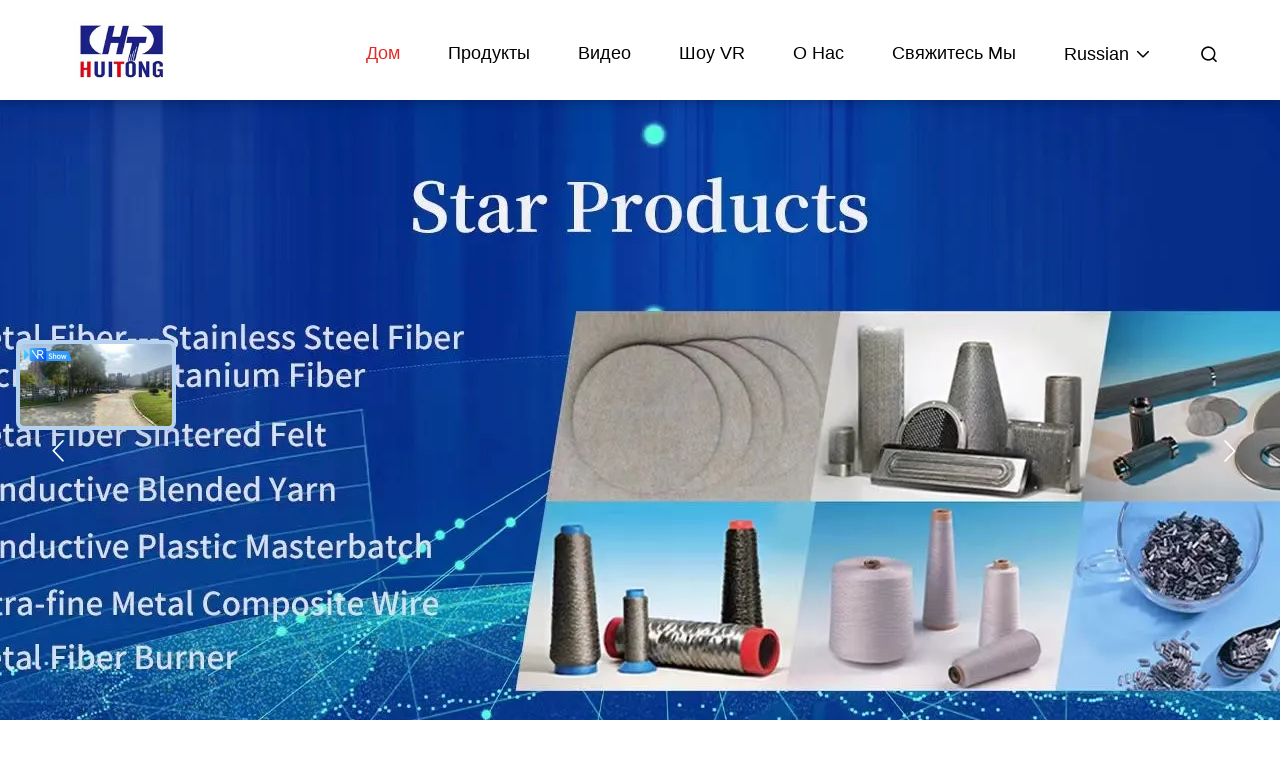

--- FILE ---
content_type: text/html
request_url: https://russian.sinteredmetalfiber.com/
body_size: 43120
content:
<!DOCTYPE html>
<html lang="ru">
<head>
	<meta charset="utf-8">
	<meta http-equiv="X-UA-Compatible" content="IE=edge">
	<meta name="viewport" content="width=device-width, initial-scale=1.0, maximum-scale=5.1">
    <title>Качество Спеченное волокно металла & волокно нержавеющей стали Фабрика из Китая</title>
    <meta name="keywords" content="Качество Спеченное волокно металла, волокно нержавеющей стали Фабрика, Спеченное волокно металла производитель, волокно нержавеющей стали из Китая" />
    <meta name="description" content="Китай ведущий поставщик Спеченное волокно металла и волокно нержавеющей стали, Hunan Huitong Advanced Materials Co., Ltd. — волокно нержавеющей стали Фабрика." />
     <link rel='preload'
					  href=/photo/sinteredmetalfiber/sitetpl/style/commonV2.css?ver=1747304837 as='style'><link type='text/css' rel='stylesheet'
					  href=/photo/sinteredmetalfiber/sitetpl/style/commonV2.css?ver=1747304837 media='all'><!-- Google tag (gtag.js) -->
<script async src="https://www.googletagmanager.com/gtag/js?id=AW-10850245495"></script>
<script>
  window.dataLayer = window.dataLayer || [];
  function gtag(){dataLayer.push(arguments);}
  gtag('js', new Date());

  gtag('config', 'AW-10850245495', {cookie_flags: "SameSite=None;Secure"});
</script><meta property="og:title" content="Качество Спеченное волокно металла & волокно нержавеющей стали Фабрика из Китая" />
<meta property="og:description" content="Китай ведущий поставщик Спеченное волокно металла и волокно нержавеющей стали, Hunan Huitong Advanced Materials Co., Ltd. — волокно нержавеющей стали Фабрика." />
<meta property="og:type" content="website" />
<meta property="og:site_name" content="Hunan Huitong Advanced Materials Co., Ltd." />
<meta property="og:url" content="https://russian.sinteredmetalfiber.com/" />
<meta property="og:image" content="https://russian.sinteredmetalfiber.com/photo/cl143375218-hunan_huitong_advanced_materials_co_ltd.jpg" />
<link rel="canonical" href="https://russian.sinteredmetalfiber.com/" />
<link rel="alternate" href="https://m.russian.sinteredmetalfiber.com/" media="only screen and (max-width: 640px)" />
<link hreflang="en" rel="alternate" href="https://www.sinteredmetalfiber.com/" />
<link hreflang="fr" rel="alternate" href="https://french.sinteredmetalfiber.com/" />
<link hreflang="de" rel="alternate" href="https://german.sinteredmetalfiber.com/" />
<link hreflang="it" rel="alternate" href="https://italian.sinteredmetalfiber.com/" />
<link hreflang="ru" rel="alternate" href="https://russian.sinteredmetalfiber.com/" />
<link hreflang="es" rel="alternate" href="https://spanish.sinteredmetalfiber.com/" />
<link hreflang="pt" rel="alternate" href="https://portuguese.sinteredmetalfiber.com/" />
<link hreflang="nl" rel="alternate" href="https://dutch.sinteredmetalfiber.com/" />
<link hreflang="el" rel="alternate" href="https://greek.sinteredmetalfiber.com/" />
<link hreflang="ja" rel="alternate" href="https://japanese.sinteredmetalfiber.com/" />
<link hreflang="ko" rel="alternate" href="https://korean.sinteredmetalfiber.com/" />
<link hreflang="ar" rel="alternate" href="https://arabic.sinteredmetalfiber.com/" />
<link hreflang="hi" rel="alternate" href="https://hindi.sinteredmetalfiber.com/" />
<link hreflang="tr" rel="alternate" href="https://turkish.sinteredmetalfiber.com/" />
<link hreflang="id" rel="alternate" href="https://indonesian.sinteredmetalfiber.com/" />
<link hreflang="vi" rel="alternate" href="https://vietnamese.sinteredmetalfiber.com/" />
<link hreflang="th" rel="alternate" href="https://thai.sinteredmetalfiber.com/" />
<link hreflang="bn" rel="alternate" href="https://bengali.sinteredmetalfiber.com/" />
<link hreflang="fa" rel="alternate" href="https://persian.sinteredmetalfiber.com/" />
<link hreflang="pl" rel="alternate" href="https://polish.sinteredmetalfiber.com/" />
<link hreflang="x-default" rel="alternate" href="https://www.sinteredmetalfiber.com/" />
<link rel="stylesheet" type="text/css" href="/js/guidefirstcommon.css" />
<style type="text/css">
/*<![CDATA[*/
.consent__cookie {position: fixed;top: 0;left: 0;width: 100%;height: 0%;z-index: 100000;}.consent__cookie_bg {position: fixed;top: 0;left: 0;width: 100%;height: 100%;background: #000;opacity: .6;display: none }.consent__cookie_rel {position: fixed;bottom:0;left: 0;width: 100%;background: #fff;display: -webkit-box;display: -ms-flexbox;display: flex;flex-wrap: wrap;padding: 24px 80px;-webkit-box-sizing: border-box;box-sizing: border-box;-webkit-box-pack: justify;-ms-flex-pack: justify;justify-content: space-between;-webkit-transition: all ease-in-out .3s;transition: all ease-in-out .3s }.consent__close {position: absolute;top: 20px;right: 20px;cursor: pointer }.consent__close svg {fill: #777 }.consent__close:hover svg {fill: #000 }.consent__cookie_box {flex: 1;word-break: break-word;}.consent__warm {color: #777;font-size: 16px;margin-bottom: 12px;line-height: 19px }.consent__title {color: #333;font-size: 20px;font-weight: 600;margin-bottom: 12px;line-height: 23px }.consent__itxt {color: #333;font-size: 14px;margin-bottom: 12px;display: -webkit-box;display: -ms-flexbox;display: flex;-webkit-box-align: center;-ms-flex-align: center;align-items: center }.consent__itxt i {display: -webkit-inline-box;display: -ms-inline-flexbox;display: inline-flex;width: 28px;height: 28px;border-radius: 50%;background: #e0f9e9;margin-right: 8px;-webkit-box-align: center;-ms-flex-align: center;align-items: center;-webkit-box-pack: center;-ms-flex-pack: center;justify-content: center }.consent__itxt svg {fill: #3ca860 }.consent__txt {color: #a6a6a6;font-size: 14px;margin-bottom: 8px;line-height: 17px }.consent__btns {display: -webkit-box;display: -ms-flexbox;display: flex;-webkit-box-orient: vertical;-webkit-box-direction: normal;-ms-flex-direction: column;flex-direction: column;-webkit-box-pack: center;-ms-flex-pack: center;justify-content: center;flex-shrink: 0;}.consent__btn {width: 280px;height: 40px;line-height: 40px;text-align: center;background: #3ca860;color: #fff;border-radius: 4px;margin: 8px 0;-webkit-box-sizing: border-box;box-sizing: border-box;cursor: pointer;font-size:14px}.consent__btn:hover {background: #00823b }.consent__btn.empty {color: #3ca860;border: 1px solid #3ca860;background: #fff }.consent__btn.empty:hover {background: #3ca860;color: #fff }.open .consent__cookie_bg {display: block }.open .consent__cookie_rel {bottom: 0 }@media (max-width: 760px) {.consent__btns {width: 100%;align-items: center;}.consent__cookie_rel {padding: 20px 24px }}.consent__cookie.open {display: block;}.consent__cookie {display: none;}
/*]]>*/
</style>
<style type="text/css">
/*<![CDATA[*/
@media only screen and (max-width:640px){.contact_now_dialog .content-wrap .desc{background-image:url(/images/cta_images/bg_s.png) !important}}.contact_now_dialog .content-wrap .content-wrap_header .cta-close{background-image:url(/images/cta_images/sprite.png) !important}.contact_now_dialog .content-wrap .desc{background-image:url(/images/cta_images/bg_l.png) !important}.contact_now_dialog .content-wrap .cta-btn i{background-image:url(/images/cta_images/sprite.png) !important}.contact_now_dialog .content-wrap .head-tip img{content:url(/images/cta_images/cta_contact_now.png) !important}.cusim{background-image:url(/images/imicon/im.svg) !important}.cuswa{background-image:url(/images/imicon/wa.png) !important}.cusall{background-image:url(/images/imicon/allchat.svg) !important}
/*]]>*/
</style>
<script type="text/javascript" src="/js/guidefirstcommon.js"></script>
<script type="text/javascript">
/*<![CDATA[*/
window.isvideotpl = 0;window.detailurl = '';
var colorUrl = '';var isShowGuide = 2;var showGuideColor = 0;var im_appid = 10003;var im_msg="Good day, what product are you looking for?";

var cta_cid = 51092;var use_defaulProductInfo = 0;var cta_pid = 0;var test_company = 0;var webim_domain = '';var company_type = 0;var cta_equipment = 'pc'; var setcookie = 'setwebimCookie(0,0,0)'; var whatsapplink = "https://wa.me/8619898886585?text=Hi%2C+Hunan+Huitong+Advanced+Materials+Co.%2C+Ltd.%2C+I%27m+interested+in+your+products."; function insertMeta(){var str = '<meta name="mobile-web-app-capable" content="yes" /><meta name="viewport" content="width=device-width, initial-scale=1.0" />';document.head.insertAdjacentHTML('beforeend',str);} var element = document.querySelector('a.footer_webim_a[href="/webim/webim_tab.html"]');if (element) {element.parentNode.removeChild(element);}

var colorUrl = '';
var aisearch = 0;
var selfUrl = '';
window.playerReportUrl='/vod/view_count/report';
var query_string = ["index","index"];
var g_tp = '';
var customtplcolor = 99704;
var str_chat = 'Чат';
				var str_call_now = 'Позвоните сейчас';
var str_chat_now = 'теперь говорите';
var str_contact1 = 'Получите лучшую цену';var str_chat_lang='russian';var str_contact2 = 'Получить цену';var str_contact2 = 'Лучшая цена';var str_contact = 'Контакт';
window.predomainsub = "";
/*]]>*/
</script>
</head>
<body>
<img src="/logo.gif" style="display:none" alt="logo"/>
<a style="display: none!important;" title="Hunan Huitong Advanced Materials Co., Ltd." class="float-inquiry" href="/contactnow.html" onclick='setinquiryCookie("{\"showproduct\":0,\"pid\":0,\"name\":\"\",\"source_url\":\"\",\"picurl\":\"\",\"propertyDetail\":[],\"username\":\"Mr. Luyouxi\",\"viewTime\":\"\\u041f\\u043e\\u0441\\u043b\\u0435\\u0434\\u043d\\u0435\\u0435 \\u0412\\u043e\\u0439\\u0442\\u0438 : 5 \\u0447\\u0430\\u0441\\u043e\\u0432 22 minuts \\u0442\\u043e\\u043c\\u0443 \\u043d\\u0430\\u0437\\u0430\\u0434\",\"subject\":\"\\u041f\\u043e\\u0436\\u0430\\u043b\\u0443\\u0439\\u0441\\u0442\\u0430, \\u0434\\u0430\\u0439\\u0442\\u0435 \\u043d\\u0430\\u043c \\u0432\\u0430\\u0448\\u0443 \\u043a\\u043e\\u043d\\u043a\\u0440\\u0435\\u0442\\u043d\\u0443\\u044e \\u0438\\u043d\\u0444\\u043e\\u0440\\u043c\\u0430\\u0446\\u0438\\u044e \\u043e \\u0432\\u0430\\u0448\\u0435\\u0439 \\u043f\\u0440\\u043e\\u0434\\u0443\\u043a\\u0446\\u0438\\u0438\",\"countrycode\":\"\"}");'></a>
<!-- Event snippet for sinteredmetalfiber.com conversion page
In your html page, add the snippet and call gtag_report_conversion when someone clicks on the chosen link or button. -->
<script>
function gtag_report_conversion(url) {
  var callback = function () {
    if (typeof(url) != 'undefined') {
      window.location = url;
    }
  };
  gtag('event', 'conversion', {
      'send_to': 'AW-10850245495/6BdvCNLsgNgDEPe25rUo',
      'event_callback': callback
  });
  return false;
}
</script>
		<!-- Event snippet for sinteredmetalfiber-51092-转化 conversion page
In your html page, add the snippet and call gtag_report_conversion when someone clicks on the chosen link or button. -->
<script>
function gtag_report_conversion(url) {
  var callback = function () {
    if (typeof(url) != 'undefined') {
      window.location = url;
    }
  };
  gtag('event', 'conversion', {
      'send_to': 'AW-16618497750/c3J1CL2HlrwZENbNqPQ9',
      'event_callback': callback
  });
  return false;
}
</script>
<script>
var originProductInfo = '';
var originProductInfo = {"showproduct":1,"pid":"13683104","name":"\u0421\u0443\u043f\u0435\u0440 \u0442\u043e\u0447\u043d\u044b\u0439 \u0441\u043e\u0441\u0442\u0430\u0432\u043d\u043e\u0439 \u043f\u043e\u0442\u043e\u043a \u0438\u0437\u0432\u0438\u0432\u0430 \u0432\u043e\u043b\u043e\u043a\u043d\u0430 \u043c\u0435\u0442\u0430\u043b\u043b\u0430 \u0434\u043b\u044f \u043f\u0443\u0441\u043a\u043e\u0432\u043e\u0439 \u043f\u043b\u043e\u0449\u0430\u0434\u043a\u0438 \u0442\u043e\u043f\u043b\u0435\u043d\u0438\u044f","source_url":"\/quality-13683104-super-fine-composite-metal-fiber-twist-thread-for-heating-pad","picurl":"\/photo\/pd145341641-super_fine_composite_metal_fiber_twist_thread_for_heating_pad.jpg","propertyDetail":[["\u041f\u0440\u043e\u0446\u0435\u0441\u0441","\u0438\u0437\u0432\u0438\u0432\u044b"],["\u041c\u0430\u0442\u0435\u0440\u0438\u0430\u043b","316L"],["\u0412\u0435\u0441 \u043d\u0430 \u043c\u0435\u0442\u0440","0.43~0.53"],["\u0421\u043e\u043f\u0440\u043e\u0442\u0438\u0432\u043b\u0435\u043d\u0438\u0435","13.2"]],"company_name":null,"picurl_c":"\/photo\/pc145341641-super_fine_composite_metal_fiber_twist_thread_for_heating_pad.jpg","price":"negotiable","username":"Bella","viewTime":"\u041f\u043e\u0441\u043b\u0435\u0434\u043d\u0435\u0435 \u0412\u043e\u0439\u0442\u0438 : 5 \u0447\u0430\u0441\u043e\u0432 22 minuts \u0442\u043e\u043c\u0443 \u043d\u0430\u0437\u0430\u0434","subject":"\u041f\u043e\u0436\u0430\u043b\u0443\u0439\u0441\u0442\u0430, \u043f\u0440\u0438\u0448\u043b\u0438\u0442\u0435 \u043c\u043d\u0435 \u0431\u043e\u043b\u044c\u0448\u0435 \u0438\u043d\u0444\u043e\u0440\u043c\u0430\u0446\u0438\u0438 \u043d\u0430 \u044d\u043a\u0440\u0430\u043d\u0435 \u0421\u0443\u043f\u0435\u0440 \u0442\u043e\u0447\u043d\u044b\u0439 \u0441\u043e\u0441\u0442\u0430\u0432\u043d\u043e\u0439 \u043f\u043e\u0442\u043e\u043a \u0438\u0437\u0432\u0438\u0432\u0430 \u0432\u043e\u043b\u043e\u043a\u043d\u0430 \u043c\u0435\u0442\u0430\u043b\u043b\u0430 \u0434\u043b\u044f \u043f\u0443\u0441\u043a\u043e\u0432\u043e\u0439 \u043f\u043b\u043e\u0449\u0430\u0434\u043a\u0438 \u0442\u043e\u043f\u043b\u0435\u043d\u0438\u044f","countrycode":""};
var save_url = "/contactsave.html";
var update_url = "/updateinquiry.html";
var productInfo = {};
var defaulProductInfo = {};
var myDate = new Date();
var curDate = myDate.getFullYear()+'-'+(parseInt(myDate.getMonth())+1)+'-'+myDate.getDate();
var message = '';
var default_pop = 1;
var leaveMessageDialog = document.getElementsByClassName('leave-message-dialog')[0]; // 获取弹层
var _$$ = function (dom) {
    return document.querySelectorAll(dom);
};
resInfo = originProductInfo;
resInfo['name'] = resInfo['name'] || '';
defaulProductInfo.pid = resInfo['pid'];
defaulProductInfo.productName = resInfo['name'] ?? '';
defaulProductInfo.productInfo = resInfo['propertyDetail'];
defaulProductInfo.productImg = resInfo['picurl_c'];
defaulProductInfo.subject = resInfo['subject'] ?? '';
defaulProductInfo.productImgAlt = resInfo['name'] ?? '';
var inquirypopup_tmp = 1;
var message = 'Дорогой,'+'\r\n'+"Мне интересно"+' '+trim(resInfo['name'])+", не могли бы вы прислать мне более подробную информацию, такую ​​как тип, размер, MOQ, материал и т. д."+'\r\n'+"Спасибо!"+'\r\n'+"Жду твоего ответа.";
var message_1 = 'Дорогой,'+'\r\n'+"Мне интересно"+' '+trim(resInfo['name'])+", не могли бы вы прислать мне более подробную информацию, такую ​​как тип, размер, MOQ, материал и т. д."+'\r\n'+"Спасибо!"+'\r\n'+"Жду твоего ответа.";
var message_2 = 'Здравствуйте,'+'\r\n'+"я ищу"+' '+trim(resInfo['name'])+", пришлите мне цену, спецификацию и изображение."+'\r\n'+"Будем очень признательны за ваш быстрый ответ."+'\r\n'+"Не стесняйтесь обращаться ко мне за дополнительной информацией."+'\r\n'+"Большое спасибо.";
var message_3 = 'Здравствуйте,'+'\r\n'+trim(resInfo['name'])+' '+"соответствует моим ожиданиям."+'\r\n'+"Пожалуйста, дайте мне лучшую цену и другую информацию о продукте."+'\r\n'+"Не стесняйтесь обращаться ко мне через мою почту."+'\r\n'+"Большое спасибо.";
var message_5 = 'Всем привет,'+'\r\n'+"Мне очень интересно ваше"+' '+trim(resInfo['name'])+'.'+'\r\n'+"Пожалуйста, пришлите мне информацию о вашем продукте."+'\r\n'+"Жду вашего быстрого ответа."+'\r\n'+"Не стесняйтесь обращаться ко мне по почте."+'\r\n'+"С уважением!";
var message_4 = 'Дорогой,'+'\r\n'+"Какая цена FOB на вашем"+' '+trim(resInfo['name'])+'?'+'\r\n'+"Какое ближайшее имя порта?"+'\r\n'+"Пожалуйста, ответьте мне как можно скорее, было бы лучше поделиться дополнительной информацией."+'\r\n'+"С уважением!";
var message_6 = 'Дорогой,'+'\r\n'+"Пожалуйста, предоставьте нам информацию о вашем"+' '+trim(resInfo['name'])+", такие как тип, размер, материал и, конечно же, лучшая цена."+'\r\n'+"Жду вашего быстрого ответа."+'\r\n'+"Вы!";
var message_7 = 'Дорогой,'+'\r\n'+"Вы можете поставить"+' '+trim(resInfo['name'])+" для нас?"+'\r\n'+"Сначала нам нужен прайс-лист и некоторые сведения о продукте."+'\r\n'+"Надеюсь получить ответ в ближайшее время и надеюсь на сотрудничество."+'\r\n'+"Большое спасибо.";
var message_8 = 'Здравствуй,'+'\r\n'+"я ищу"+' '+trim(resInfo['name'])+", пожалуйста, дайте мне более подробную информацию о продукте."+'\r\n'+"Я с нетерпением жду вашего ответа."+'\r\n'+"Вы!";
var message_9 = 'Здравствуйте,'+'\r\n'+"Твой"+' '+trim(resInfo['name'])+" очень хорошо отвечает моим требованиям."+'\r\n'+"Пожалуйста, пришлите мне цену, спецификацию, аналогичная модель будет в порядке."+'\r\n'+"Не стесняйтесь общаться со мной."+'\r\n'+"Спасибо!";
var message_10 = 'Дорогой,'+'\r\n'+"Я хочу узнать больше о деталях и цитате"+' '+trim(resInfo['name'])+'.'+'\r\n'+"Не стесняйтесь обратиться ко мне."+'\r\n'+"С уважением!";

var r = getRandom(1,10);

defaulProductInfo.message = eval("message_"+r);
    defaulProductInfo.message = eval("message_"+r);
        var mytAjax = {

    post: function(url, data, fn) {
        var xhr = new XMLHttpRequest();
        xhr.open("POST", url, true);
        xhr.setRequestHeader("Content-Type", "application/x-www-form-urlencoded;charset=UTF-8");
        xhr.setRequestHeader("X-Requested-With", "XMLHttpRequest");
        xhr.setRequestHeader('Content-Type','text/plain;charset=UTF-8');
        xhr.onreadystatechange = function() {
            if(xhr.readyState == 4 && (xhr.status == 200 || xhr.status == 304)) {
                fn.call(this, xhr.responseText);
            }
        };
        xhr.send(data);
    },

    postform: function(url, data, fn) {
        var xhr = new XMLHttpRequest();
        xhr.open("POST", url, true);
        xhr.setRequestHeader("X-Requested-With", "XMLHttpRequest");
        xhr.onreadystatechange = function() {
            if(xhr.readyState == 4 && (xhr.status == 200 || xhr.status == 304)) {
                fn.call(this, xhr.responseText);
            }
        };
        xhr.send(data);
    }
};
/*window.onload = function(){
    leaveMessageDialog = document.getElementsByClassName('leave-message-dialog')[0];
    if (window.localStorage.recordDialogStatus=='undefined' || (window.localStorage.recordDialogStatus!='undefined' && window.localStorage.recordDialogStatus != curDate)) {
        setTimeout(function(){
            if(parseInt(inquirypopup_tmp%10) == 1){
                creatDialog(defaulProductInfo, 1);
            }
        }, 6000);
    }
};*/
function trim(str)
{
    str = str.replace(/(^\s*)/g,"");
    return str.replace(/(\s*$)/g,"");
};
function getRandom(m,n){
    var num = Math.floor(Math.random()*(m - n) + n);
    return num;
};
function strBtn(param) {

    var starattextarea = document.getElementById("textareamessage").value.length;
    var email = document.getElementById("startEmail").value;

    var default_tip = document.querySelectorAll(".watermark_container").length;
    if (20 < starattextarea && starattextarea < 3000) {
        if(default_tip>0){
            document.getElementById("textareamessage1").parentNode.parentNode.nextElementSibling.style.display = "none";
        }else{
            document.getElementById("textareamessage1").parentNode.nextElementSibling.style.display = "none";
        }

    } else {
        if(default_tip>0){
            document.getElementById("textareamessage1").parentNode.parentNode.nextElementSibling.style.display = "block";
        }else{
            document.getElementById("textareamessage1").parentNode.nextElementSibling.style.display = "block";
        }

        return;
    }

    // var re = /^([a-zA-Z0-9_-])+@([a-zA-Z0-9_-])+\.([a-zA-Z0-9_-])+/i;/*邮箱不区分大小写*/
    var re = /^[a-zA-Z0-9][\w-]*(\.?[\w-]+)*@[a-zA-Z0-9-]+(\.[a-zA-Z0-9]+)+$/i;
    if (!re.test(email)) {
        document.getElementById("startEmail").nextElementSibling.style.display = "block";
        return;
    } else {
        document.getElementById("startEmail").nextElementSibling.style.display = "none";
    }

    var subject = document.getElementById("pop_subject").value;
    var pid = document.getElementById("pop_pid").value;
    var message = document.getElementById("textareamessage").value;
    var sender_email = document.getElementById("startEmail").value;
    var tel = '';
    if (document.getElementById("tel0") != undefined && document.getElementById("tel0") != '')
        tel = document.getElementById("tel0").value;
    var form_serialize = '&tel='+tel;

    form_serialize = form_serialize.replace(/\+/g, "%2B");
    mytAjax.post(save_url,"pid="+pid+"&subject="+subject+"&email="+sender_email+"&message="+(message)+form_serialize,function(res){
        var mes = JSON.parse(res);
        if(mes.status == 200){
            var iid = mes.iid;
            document.getElementById("pop_iid").value = iid;
            document.getElementById("pop_uuid").value = mes.uuid;

            if(typeof gtag_report_conversion === "function"){
                gtag_report_conversion();//执行统计js代码
            }
            if(typeof fbq === "function"){
                fbq('track','Purchase');//执行统计js代码
            }
        }
    });
    for (var index = 0; index < document.querySelectorAll(".dialog-content-pql").length; index++) {
        document.querySelectorAll(".dialog-content-pql")[index].style.display = "none";
    };
    $('#idphonepql').val(tel);
    document.getElementById("dialog-content-pql-id").style.display = "block";
    ;
};
function twoBtnOk(param) {

    var selectgender = document.getElementById("Mr").innerHTML;
    var iid = document.getElementById("pop_iid").value;
    var sendername = document.getElementById("idnamepql").value;
    var senderphone = document.getElementById("idphonepql").value;
    var sendercname = document.getElementById("idcompanypql").value;
    var uuid = document.getElementById("pop_uuid").value;
    var gender = 2;
    if(selectgender == 'Mr.') gender = 0;
    if(selectgender == 'Mrs.') gender = 1;
    var pid = document.getElementById("pop_pid").value;
    var form_serialize = '';

        form_serialize = form_serialize.replace(/\+/g, "%2B");

    mytAjax.post(update_url,"iid="+iid+"&gender="+gender+"&uuid="+uuid+"&name="+(sendername)+"&tel="+(senderphone)+"&company="+(sendercname)+form_serialize,function(res){});

    for (var index = 0; index < document.querySelectorAll(".dialog-content-pql").length; index++) {
        document.querySelectorAll(".dialog-content-pql")[index].style.display = "none";
    };
    document.getElementById("dialog-content-pql-ok").style.display = "block";

};
function toCheckMust(name) {
    $('#'+name+'error').hide();
}
function handClidk(param) {
    var starattextarea = document.getElementById("textareamessage1").value.length;
    var email = document.getElementById("startEmail1").value;
    var default_tip = document.querySelectorAll(".watermark_container").length;
    if (20 < starattextarea && starattextarea < 3000) {
        if(default_tip>0){
            document.getElementById("textareamessage1").parentNode.parentNode.nextElementSibling.style.display = "none";
        }else{
            document.getElementById("textareamessage1").parentNode.nextElementSibling.style.display = "none";
        }

    } else {
        if(default_tip>0){
            document.getElementById("textareamessage1").parentNode.parentNode.nextElementSibling.style.display = "block";
        }else{
            document.getElementById("textareamessage1").parentNode.nextElementSibling.style.display = "block";
        }

        return;
    }

    // var re = /^([a-zA-Z0-9_-])+@([a-zA-Z0-9_-])+\.([a-zA-Z0-9_-])+/i;
    var re = /^[a-zA-Z0-9][\w-]*(\.?[\w-]+)*@[a-zA-Z0-9-]+(\.[a-zA-Z0-9]+)+$/i;
    if (!re.test(email)) {
        document.getElementById("startEmail1").nextElementSibling.style.display = "block";
        return;
    } else {
        document.getElementById("startEmail1").nextElementSibling.style.display = "none";
    }

    var subject = document.getElementById("pop_subject").value;
    var pid = document.getElementById("pop_pid").value;
    var message = document.getElementById("textareamessage1").value;
    var sender_email = document.getElementById("startEmail1").value;
    var form_serialize = tel = '';
    if (document.getElementById("tel1") != undefined && document.getElementById("tel1") != '')
        tel = document.getElementById("tel1").value;
        mytAjax.post(save_url,"email="+sender_email+"&tel="+tel+"&pid="+pid+"&message="+message+"&subject="+subject+form_serialize,function(res){

        var mes = JSON.parse(res);
        if(mes.status == 200){
            var iid = mes.iid;
            document.getElementById("pop_iid").value = iid;
            document.getElementById("pop_uuid").value = mes.uuid;
            if(typeof gtag_report_conversion === "function"){
                gtag_report_conversion();//执行统计js代码
            }
        }

    });
    for (var index = 0; index < document.querySelectorAll(".dialog-content-pql").length; index++) {
        document.querySelectorAll(".dialog-content-pql")[index].style.display = "none";
    };
    $('#idphonepql').val(tel);
    document.getElementById("dialog-content-pql-id").style.display = "block";

};
window.addEventListener('load', function () {
    $('.checkbox-wrap label').each(function(){
        if($(this).find('input').prop('checked')){
            $(this).addClass('on')
        }else {
            $(this).removeClass('on')
        }
    })
    $(document).on('click', '.checkbox-wrap label' , function(ev){
        if (ev.target.tagName.toUpperCase() != 'INPUT') {
            $(this).toggleClass('on')
        }
    })
})

function hand_video(pdata) {
    data = JSON.parse(pdata);
    productInfo.productName = data.productName;
    productInfo.productInfo = data.productInfo;
    productInfo.productImg = data.productImg;
    productInfo.subject = data.subject;

    var message = 'Дорогой,'+'\r\n'+"Мне интересно"+' '+trim(data.productName)+", не могли бы вы прислать мне более подробную информацию, такую ​​как тип, размер, количество, материал и т. д."+'\r\n'+"Спасибо!"+'\r\n'+"Жду твоего ответа.";

    var message = 'Дорогой,'+'\r\n'+"Мне интересно"+' '+trim(data.productName)+", не могли бы вы прислать мне более подробную информацию, такую ​​как тип, размер, MOQ, материал и т. д."+'\r\n'+"Спасибо!"+'\r\n'+"Жду твоего ответа.";
    var message_1 = 'Дорогой,'+'\r\n'+"Мне интересно"+' '+trim(data.productName)+", не могли бы вы прислать мне более подробную информацию, такую ​​как тип, размер, MOQ, материал и т. д."+'\r\n'+"Спасибо!"+'\r\n'+"Жду твоего ответа.";
    var message_2 = 'Здравствуйте,'+'\r\n'+"я ищу"+' '+trim(data.productName)+", пришлите мне цену, спецификацию и изображение."+'\r\n'+"Будем очень признательны за ваш быстрый ответ."+'\r\n'+"Не стесняйтесь обращаться ко мне за дополнительной информацией."+'\r\n'+"Большое спасибо.";
    var message_3 = 'Здравствуйте,'+'\r\n'+trim(data.productName)+' '+"соответствует моим ожиданиям."+'\r\n'+"Пожалуйста, дайте мне лучшую цену и другую информацию о продукте."+'\r\n'+"Не стесняйтесь обращаться ко мне через мою почту."+'\r\n'+"Большое спасибо.";

    var message_4 = 'Дорогой,'+'\r\n'+"Какая цена FOB на вашем"+' '+trim(data.productName)+'?'+'\r\n'+"Какое ближайшее имя порта?"+'\r\n'+"Пожалуйста, ответьте мне как можно скорее, было бы лучше поделиться дополнительной информацией."+'\r\n'+"С уважением!";
    var message_5 = 'Всем привет,'+'\r\n'+"Мне очень интересно ваше"+' '+trim(data.productName)+'.'+'\r\n'+"Пожалуйста, пришлите мне информацию о вашем продукте."+'\r\n'+"Жду вашего быстрого ответа."+'\r\n'+"Не стесняйтесь обращаться ко мне по почте."+'\r\n'+"С уважением!";

    var message_6 = 'Дорогой,'+'\r\n'+"Пожалуйста, предоставьте нам информацию о вашем"+' '+trim(data.productName)+", такие как тип, размер, материал и, конечно же, лучшая цена."+'\r\n'+"Жду вашего быстрого ответа."+'\r\n'+"Вы!";
    var message_7 = 'Дорогой,'+'\r\n'+"Вы можете поставить"+' '+trim(data.productName)+" для нас?"+'\r\n'+"Сначала нам нужен прайс-лист и некоторые сведения о продукте."+'\r\n'+"Надеюсь получить ответ в ближайшее время и надеюсь на сотрудничество."+'\r\n'+"Большое спасибо.";
    var message_8 = 'Здравствуй,'+'\r\n'+"я ищу"+' '+trim(data.productName)+", пожалуйста, дайте мне более подробную информацию о продукте."+'\r\n'+"Я с нетерпением жду вашего ответа."+'\r\n'+"Вы!";
    var message_9 = 'Здравствуйте,'+'\r\n'+"Твой"+' '+trim(data.productName)+" очень хорошо отвечает моим требованиям."+'\r\n'+"Пожалуйста, пришлите мне цену, спецификацию, аналогичная модель будет в порядке."+'\r\n'+"Не стесняйтесь общаться со мной."+'\r\n'+"Спасибо!";
    var message_10 = 'Дорогой,'+'\r\n'+"Я хочу узнать больше о деталях и цитате"+' '+trim(data.productName)+'.'+'\r\n'+"Не стесняйтесь обратиться ко мне."+'\r\n'+"С уважением!";

    var r = getRandom(1,10);

    productInfo.message = eval("message_"+r);
            if(parseInt(inquirypopup_tmp/10) == 1){
        productInfo.message = "";
    }
    productInfo.pid = data.pid;
    creatDialog(productInfo, 2);
};

function handDialog(pdata) {
    data = JSON.parse(pdata);
    productInfo.productName = data.productName;
    productInfo.productInfo = data.productInfo;
    productInfo.productImg = data.productImg;
    productInfo.subject = data.subject;

    var message = 'Дорогой,'+'\r\n'+"Мне интересно"+' '+trim(data.productName)+", не могли бы вы прислать мне более подробную информацию, такую ​​как тип, размер, количество, материал и т. д."+'\r\n'+"Спасибо!"+'\r\n'+"Жду твоего ответа.";

    var message = 'Дорогой,'+'\r\n'+"Мне интересно"+' '+trim(data.productName)+", не могли бы вы прислать мне более подробную информацию, такую ​​как тип, размер, MOQ, материал и т. д."+'\r\n'+"Спасибо!"+'\r\n'+"Жду твоего ответа.";
    var message_1 = 'Дорогой,'+'\r\n'+"Мне интересно"+' '+trim(data.productName)+", не могли бы вы прислать мне более подробную информацию, такую ​​как тип, размер, MOQ, материал и т. д."+'\r\n'+"Спасибо!"+'\r\n'+"Жду твоего ответа.";
    var message_2 = 'Здравствуйте,'+'\r\n'+"я ищу"+' '+trim(data.productName)+", пришлите мне цену, спецификацию и изображение."+'\r\n'+"Будем очень признательны за ваш быстрый ответ."+'\r\n'+"Не стесняйтесь обращаться ко мне за дополнительной информацией."+'\r\n'+"Большое спасибо.";
    var message_3 = 'Здравствуйте,'+'\r\n'+trim(data.productName)+' '+"соответствует моим ожиданиям."+'\r\n'+"Пожалуйста, дайте мне лучшую цену и другую информацию о продукте."+'\r\n'+"Не стесняйтесь обращаться ко мне через мою почту."+'\r\n'+"Большое спасибо.";

    var message_4 = 'Дорогой,'+'\r\n'+"Какая цена FOB на вашем"+' '+trim(data.productName)+'?'+'\r\n'+"Какое ближайшее имя порта?"+'\r\n'+"Пожалуйста, ответьте мне как можно скорее, было бы лучше поделиться дополнительной информацией."+'\r\n'+"С уважением!";
    var message_5 = 'Всем привет,'+'\r\n'+"Мне очень интересно ваше"+' '+trim(data.productName)+'.'+'\r\n'+"Пожалуйста, пришлите мне информацию о вашем продукте."+'\r\n'+"Жду вашего быстрого ответа."+'\r\n'+"Не стесняйтесь обращаться ко мне по почте."+'\r\n'+"С уважением!";
        var message_6 = 'Дорогой,'+'\r\n'+"Пожалуйста, предоставьте нам информацию о вашем"+' '+trim(data.productName)+", такие как тип, размер, материал и, конечно же, лучшая цена."+'\r\n'+"Жду вашего быстрого ответа."+'\r\n'+"Вы!";
    var message_7 = 'Дорогой,'+'\r\n'+"Вы можете поставить"+' '+trim(data.productName)+" для нас?"+'\r\n'+"Сначала нам нужен прайс-лист и некоторые сведения о продукте."+'\r\n'+"Надеюсь получить ответ в ближайшее время и надеюсь на сотрудничество."+'\r\n'+"Большое спасибо.";
    var message_8 = 'Здравствуй,'+'\r\n'+"я ищу"+' '+trim(data.productName)+", пожалуйста, дайте мне более подробную информацию о продукте."+'\r\n'+"Я с нетерпением жду вашего ответа."+'\r\n'+"Вы!";
    var message_9 = 'Здравствуйте,'+'\r\n'+"Твой"+' '+trim(data.productName)+" очень хорошо отвечает моим требованиям."+'\r\n'+"Пожалуйста, пришлите мне цену, спецификацию, аналогичная модель будет в порядке."+'\r\n'+"Не стесняйтесь общаться со мной."+'\r\n'+"Спасибо!";
    var message_10 = 'Дорогой,'+'\r\n'+"Я хочу узнать больше о деталях и цитате"+' '+trim(data.productName)+'.'+'\r\n'+"Не стесняйтесь обратиться ко мне."+'\r\n'+"С уважением!";

    var r = getRandom(1,10);
    productInfo.message = eval("message_"+r);
            if(parseInt(inquirypopup_tmp/10) == 1){
        productInfo.message = "";
    }
    productInfo.pid = data.pid;
    creatDialog(productInfo, 2);
};

function closepql(param) {

    leaveMessageDialog.style.display = 'none';
};

function closepql2(param) {

    for (var index = 0; index < document.querySelectorAll(".dialog-content-pql").length; index++) {
        document.querySelectorAll(".dialog-content-pql")[index].style.display = "none";
    };
    document.getElementById("dialog-content-pql-ok").style.display = "block";
};

function decodeHtmlEntities(str) {
    var tempElement = document.createElement('div');
    tempElement.innerHTML = str;
    return tempElement.textContent || tempElement.innerText || '';
}

function initProduct(productInfo,type){

    productInfo.productName = decodeHtmlEntities(productInfo.productName);
    productInfo.message = decodeHtmlEntities(productInfo.message);

    leaveMessageDialog = document.getElementsByClassName('leave-message-dialog')[0];
    leaveMessageDialog.style.display = "block";
    if(type == 3){
        var popinquiryemail = document.getElementById("popinquiryemail").value;
        _$$("#startEmail1")[0].value = popinquiryemail;
    }else{
        _$$("#startEmail1")[0].value = "";
    }
    _$$("#startEmail")[0].value = "";
    _$$("#idnamepql")[0].value = "";
    _$$("#idphonepql")[0].value = "";
    _$$("#idcompanypql")[0].value = "";

    _$$("#pop_pid")[0].value = productInfo.pid;
    _$$("#pop_subject")[0].value = productInfo.subject;
    
    if(parseInt(inquirypopup_tmp/10) == 1){
        productInfo.message = "";
    }

    _$$("#textareamessage1")[0].value = productInfo.message;
    _$$("#textareamessage")[0].value = productInfo.message;

    _$$("#dialog-content-pql-id .titlep")[0].innerHTML = productInfo.productName;
    _$$("#dialog-content-pql-id img")[0].setAttribute("src", productInfo.productImg);
    _$$("#dialog-content-pql-id img")[0].setAttribute("alt", productInfo.productImgAlt);

    _$$("#dialog-content-pql-id-hand img")[0].setAttribute("src", productInfo.productImg);
    _$$("#dialog-content-pql-id-hand img")[0].setAttribute("alt", productInfo.productImgAlt);
    _$$("#dialog-content-pql-id-hand .titlep")[0].innerHTML = productInfo.productName;

    if (productInfo.productInfo.length > 0) {
        var ul2, ul;
        ul = document.createElement("ul");
        for (var index = 0; index < productInfo.productInfo.length; index++) {
            var el = productInfo.productInfo[index];
            var li = document.createElement("li");
            var span1 = document.createElement("span");
            span1.innerHTML = el[0] + ":";
            var span2 = document.createElement("span");
            span2.innerHTML = el[1];
            li.appendChild(span1);
            li.appendChild(span2);
            ul.appendChild(li);

        }
        ul2 = ul.cloneNode(true);
        if (type === 1) {
            _$$("#dialog-content-pql-id .left")[0].replaceChild(ul, _$$("#dialog-content-pql-id .left ul")[0]);
        } else {
            _$$("#dialog-content-pql-id-hand .left")[0].replaceChild(ul2, _$$("#dialog-content-pql-id-hand .left ul")[0]);
            _$$("#dialog-content-pql-id .left")[0].replaceChild(ul, _$$("#dialog-content-pql-id .left ul")[0]);
        }
    };
    for (var index = 0; index < _$$("#dialog-content-pql-id .right ul li").length; index++) {
        _$$("#dialog-content-pql-id .right ul li")[index].addEventListener("click", function (params) {
            _$$("#dialog-content-pql-id .right #Mr")[0].innerHTML = this.innerHTML
        }, false)

    };

};
function closeInquiryCreateDialog() {
    document.getElementById("xuanpan_dialog_box_pql").style.display = "none";
};
function showInquiryCreateDialog() {
    document.getElementById("xuanpan_dialog_box_pql").style.display = "block";
};
function submitPopInquiry(){
    var message = document.getElementById("inquiry_message").value;
    var email = document.getElementById("inquiry_email").value;
    var subject = defaulProductInfo.subject;
    var pid = defaulProductInfo.pid;
    if (email === undefined) {
        showInquiryCreateDialog();
        document.getElementById("inquiry_email").style.border = "1px solid red";
        return false;
    };
    if (message === undefined) {
        showInquiryCreateDialog();
        document.getElementById("inquiry_message").style.border = "1px solid red";
        return false;
    };
    if (email.search(/^\w+((-\w+)|(\.\w+))*\@[A-Za-z0-9]+((\.|-)[A-Za-z0-9]+)*\.[A-Za-z0-9]+$/) == -1) {
        document.getElementById("inquiry_email").style.border= "1px solid red";
        showInquiryCreateDialog();
        return false;
    } else {
        document.getElementById("inquiry_email").style.border= "";
    };
    if (message.length < 20 || message.length >3000) {
        showInquiryCreateDialog();
        document.getElementById("inquiry_message").style.border = "1px solid red";
        return false;
    } else {
        document.getElementById("inquiry_message").style.border = "";
    };
    var tel = '';
    if (document.getElementById("tel") != undefined && document.getElementById("tel") != '')
        tel = document.getElementById("tel").value;

    mytAjax.post(save_url,"pid="+pid+"&subject="+subject+"&email="+email+"&message="+(message)+'&tel='+tel,function(res){
        var mes = JSON.parse(res);
        if(mes.status == 200){
            var iid = mes.iid;
            document.getElementById("pop_iid").value = iid;
            document.getElementById("pop_uuid").value = mes.uuid;

        }
    });
    initProduct(defaulProductInfo);
    for (var index = 0; index < document.querySelectorAll(".dialog-content-pql").length; index++) {
        document.querySelectorAll(".dialog-content-pql")[index].style.display = "none";
    };
    $('#idphonepql').val(tel);
    document.getElementById("dialog-content-pql-id").style.display = "block";

};

//带附件上传
function submitPopInquiryfile(email_id,message_id,check_sort,name_id,phone_id,company_id,attachments){

    if(typeof(check_sort) == 'undefined'){
        check_sort = 0;
    }
    var message = document.getElementById(message_id).value;
    var email = document.getElementById(email_id).value;
    var attachments = document.getElementById(attachments).value;
    if(typeof(name_id) !== 'undefined' && name_id != ""){
        var name  = document.getElementById(name_id).value;
    }
    if(typeof(phone_id) !== 'undefined' && phone_id != ""){
        var phone = document.getElementById(phone_id).value;
    }
    if(typeof(company_id) !== 'undefined' && company_id != ""){
        var company = document.getElementById(company_id).value;
    }
    var subject = defaulProductInfo.subject;
    var pid = defaulProductInfo.pid;

    if(check_sort == 0){
        if (email === undefined) {
            showInquiryCreateDialog();
            document.getElementById(email_id).style.border = "1px solid red";
            return false;
        };
        if (message === undefined) {
            showInquiryCreateDialog();
            document.getElementById(message_id).style.border = "1px solid red";
            return false;
        };

        if (email.search(/^\w+((-\w+)|(\.\w+))*\@[A-Za-z0-9]+((\.|-)[A-Za-z0-9]+)*\.[A-Za-z0-9]+$/) == -1) {
            document.getElementById(email_id).style.border= "1px solid red";
            showInquiryCreateDialog();
            return false;
        } else {
            document.getElementById(email_id).style.border= "";
        };
        if (message.length < 20 || message.length >3000) {
            showInquiryCreateDialog();
            document.getElementById(message_id).style.border = "1px solid red";
            return false;
        } else {
            document.getElementById(message_id).style.border = "";
        };
    }else{

        if (message === undefined) {
            showInquiryCreateDialog();
            document.getElementById(message_id).style.border = "1px solid red";
            return false;
        };

        if (email === undefined) {
            showInquiryCreateDialog();
            document.getElementById(email_id).style.border = "1px solid red";
            return false;
        };

        if (message.length < 20 || message.length >3000) {
            showInquiryCreateDialog();
            document.getElementById(message_id).style.border = "1px solid red";
            return false;
        } else {
            document.getElementById(message_id).style.border = "";
        };

        if (email.search(/^\w+((-\w+)|(\.\w+))*\@[A-Za-z0-9]+((\.|-)[A-Za-z0-9]+)*\.[A-Za-z0-9]+$/) == -1) {
            document.getElementById(email_id).style.border= "1px solid red";
            showInquiryCreateDialog();
            return false;
        } else {
            document.getElementById(email_id).style.border= "";
        };

    };

    mytAjax.post(save_url,"pid="+pid+"&subject="+subject+"&email="+email+"&message="+message+"&company="+company+"&attachments="+attachments,function(res){
        var mes = JSON.parse(res);
        if(mes.status == 200){
            var iid = mes.iid;
            document.getElementById("pop_iid").value = iid;
            document.getElementById("pop_uuid").value = mes.uuid;

            if(typeof gtag_report_conversion === "function"){
                gtag_report_conversion();//执行统计js代码
            }
            if(typeof fbq === "function"){
                fbq('track','Purchase');//执行统计js代码
            }
        }
    });
    initProduct(defaulProductInfo);

    if(name !== undefined && name != ""){
        _$$("#idnamepql")[0].value = name;
    }

    if(phone !== undefined && phone != ""){
        _$$("#idphonepql")[0].value = phone;
    }

    if(company !== undefined && company != ""){
        _$$("#idcompanypql")[0].value = company;
    }

    for (var index = 0; index < document.querySelectorAll(".dialog-content-pql").length; index++) {
        document.querySelectorAll(".dialog-content-pql")[index].style.display = "none";
    };
    document.getElementById("dialog-content-pql-id").style.display = "block";

};
function submitPopInquiryByParam(email_id,message_id,check_sort,name_id,phone_id,company_id){

    if(typeof(check_sort) == 'undefined'){
        check_sort = 0;
    }

    var senderphone = '';
    var message = document.getElementById(message_id).value;
    var email = document.getElementById(email_id).value;
    if(typeof(name_id) !== 'undefined' && name_id != ""){
        var name  = document.getElementById(name_id).value;
    }
    if(typeof(phone_id) !== 'undefined' && phone_id != ""){
        var phone = document.getElementById(phone_id).value;
        senderphone = phone;
    }
    if(typeof(company_id) !== 'undefined' && company_id != ""){
        var company = document.getElementById(company_id).value;
    }
    var subject = defaulProductInfo.subject;
    var pid = defaulProductInfo.pid;

    if(check_sort == 0){
        if (email === undefined) {
            showInquiryCreateDialog();
            document.getElementById(email_id).style.border = "1px solid red";
            return false;
        };
        if (message === undefined) {
            showInquiryCreateDialog();
            document.getElementById(message_id).style.border = "1px solid red";
            return false;
        };

        if (email.search(/^\w+((-\w+)|(\.\w+))*\@[A-Za-z0-9]+((\.|-)[A-Za-z0-9]+)*\.[A-Za-z0-9]+$/) == -1) {
            document.getElementById(email_id).style.border= "1px solid red";
            showInquiryCreateDialog();
            return false;
        } else {
            document.getElementById(email_id).style.border= "";
        };
        if (message.length < 20 || message.length >3000) {
            showInquiryCreateDialog();
            document.getElementById(message_id).style.border = "1px solid red";
            return false;
        } else {
            document.getElementById(message_id).style.border = "";
        };
    }else{

        if (message === undefined) {
            showInquiryCreateDialog();
            document.getElementById(message_id).style.border = "1px solid red";
            return false;
        };

        if (email === undefined) {
            showInquiryCreateDialog();
            document.getElementById(email_id).style.border = "1px solid red";
            return false;
        };

        if (message.length < 20 || message.length >3000) {
            showInquiryCreateDialog();
            document.getElementById(message_id).style.border = "1px solid red";
            return false;
        } else {
            document.getElementById(message_id).style.border = "";
        };

        if (email.search(/^\w+((-\w+)|(\.\w+))*\@[A-Za-z0-9]+((\.|-)[A-Za-z0-9]+)*\.[A-Za-z0-9]+$/) == -1) {
            document.getElementById(email_id).style.border= "1px solid red";
            showInquiryCreateDialog();
            return false;
        } else {
            document.getElementById(email_id).style.border= "";
        };

    };

    var productsku = "";
    if($("#product_sku").length > 0){
        productsku = $("#product_sku").html();
    }

    mytAjax.post(save_url,"tel="+senderphone+"&pid="+pid+"&subject="+subject+"&email="+email+"&message="+message+"&messagesku="+encodeURI(productsku),function(res){
        var mes = JSON.parse(res);
        if(mes.status == 200){
            var iid = mes.iid;
            document.getElementById("pop_iid").value = iid;
            document.getElementById("pop_uuid").value = mes.uuid;

            if(typeof gtag_report_conversion === "function"){
                gtag_report_conversion();//执行统计js代码
            }
            if(typeof fbq === "function"){
                fbq('track','Purchase');//执行统计js代码
            }
        }
    });
    initProduct(defaulProductInfo);

    if(name !== undefined && name != ""){
        _$$("#idnamepql")[0].value = name;
    }

    if(phone !== undefined && phone != ""){
        _$$("#idphonepql")[0].value = phone;
    }

    if(company !== undefined && company != ""){
        _$$("#idcompanypql")[0].value = company;
    }

    for (var index = 0; index < document.querySelectorAll(".dialog-content-pql").length; index++) {
        document.querySelectorAll(".dialog-content-pql")[index].style.display = "none";

    };
    document.getElementById("dialog-content-pql-id").style.display = "block";

};

function creat_videoDialog(productInfo, type) {

    if(type == 1){
        if(default_pop != 1){
            return false;
        }
        window.localStorage.recordDialogStatus = curDate;
    }else{
        default_pop = 0;
    }
    initProduct(productInfo, type);
    if (type === 1) {
        // 自动弹出
        for (var index = 0; index < document.querySelectorAll(".dialog-content-pql").length; index++) {

            document.querySelectorAll(".dialog-content-pql")[index].style.display = "none";
        };
        document.getElementById("dialog-content-pql").style.display = "block";
    } else {
        // 手动弹出
        for (var index = 0; index < document.querySelectorAll(".dialog-content-pql").length; index++) {
            document.querySelectorAll(".dialog-content-pql")[index].style.display = "none";
        };
        document.getElementById("dialog-content-pql-id-hand").style.display = "block";
    }
}

function creatDialog(productInfo, type) {

    if(type == 1){
        if(default_pop != 1){
            return false;
        }
        window.localStorage.recordDialogStatus = curDate;
    }else{
        default_pop = 0;
    }
    initProduct(productInfo, type);
    if (type === 1) {
        // 自动弹出
        for (var index = 0; index < document.querySelectorAll(".dialog-content-pql").length; index++) {

            document.querySelectorAll(".dialog-content-pql")[index].style.display = "none";
        };
        document.getElementById("dialog-content-pql").style.display = "block";
    } else {
        // 手动弹出
        for (var index = 0; index < document.querySelectorAll(".dialog-content-pql").length; index++) {
            document.querySelectorAll(".dialog-content-pql")[index].style.display = "none";
        };
        document.getElementById("dialog-content-pql-id-hand").style.display = "block";
    }
}

//带邮箱信息打开询盘框 emailtype=1表示带入邮箱
function openDialog(emailtype){
    var type = 2;//不带入邮箱，手动弹出
    if(emailtype == 1){
        var popinquiryemail = document.getElementById("popinquiryemail").value;
        // var re = /^([a-zA-Z0-9_-])+@([a-zA-Z0-9_-])+\.([a-zA-Z0-9_-])+/i;
        var re = /^[a-zA-Z0-9][\w-]*(\.?[\w-]+)*@[a-zA-Z0-9-]+(\.[a-zA-Z0-9]+)+$/i;
        if (!re.test(popinquiryemail)) {
            //前端提示样式;
            showInquiryCreateDialog();
            document.getElementById("popinquiryemail").style.border = "1px solid red";
            return false;
        } else {
            //前端提示样式;
        }
        var type = 3;
    }
    creatDialog(defaulProductInfo,type);
}

//上传附件
function inquiryUploadFile(){
    var fileObj = document.querySelector("#fileId").files[0];
    //构建表单数据
    var formData = new FormData();
    var filesize = fileObj.size;
    if(filesize > 10485760 || filesize == 0) {
        document.getElementById("filetips").style.display = "block";
        return false;
    }else {
        document.getElementById("filetips").style.display = "none";
    }
    formData.append('popinquiryfile', fileObj);
    document.getElementById("quotefileform").reset();
    var save_url = "/inquiryuploadfile.html";
    mytAjax.postform(save_url,formData,function(res){
        var mes = JSON.parse(res);
        if(mes.status == 200){
            document.getElementById("uploader-file-info").innerHTML = document.getElementById("uploader-file-info").innerHTML + "<span class=op>"+mes.attfile.name+"<a class=delatt id=att"+mes.attfile.id+" onclick=delatt("+mes.attfile.id+");>Delete</a></span>";
            var nowattachs = document.getElementById("attachments").value;
            if( nowattachs !== ""){
                var attachs = JSON.parse(nowattachs);
                attachs[mes.attfile.id] = mes.attfile;
            }else{
                var attachs = {};
                attachs[mes.attfile.id] = mes.attfile;
            }
            document.getElementById("attachments").value = JSON.stringify(attachs);
        }
    });
}
//附件删除
function delatt(attid)
{
    var nowattachs = document.getElementById("attachments").value;
    if( nowattachs !== ""){
        var attachs = JSON.parse(nowattachs);
        if(attachs[attid] == ""){
            return false;
        }
        var formData = new FormData();
        var delfile = attachs[attid]['filename'];
        var save_url = "/inquirydelfile.html";
        if(delfile != "") {
            formData.append('delfile', delfile);
            mytAjax.postform(save_url, formData, function (res) {
                if(res !== "") {
                    var mes = JSON.parse(res);
                    if (mes.status == 200) {
                        delete attachs[attid];
                        document.getElementById("attachments").value = JSON.stringify(attachs);
                        var s = document.getElementById("att"+attid);
                        s.parentNode.remove();
                    }
                }
            });
        }
    }else{
        return false;
    }
}

</script>
<div class="leave-message-dialog" style="display: none">
<style>
    .leave-message-dialog .close:before, .leave-message-dialog .close:after{
        content:initial;
    }
</style>
<div class="dialog-content-pql" id="dialog-content-pql" style="display: none">
    <span class="close" onclick="closepql()"><img src="/images/close.png" alt="close"></span>
    <div class="title">
        <p class="firstp-pql">Оставьте сообщение</p>
        <p class="lastp-pql">Мы скоро тебе перезвоним!</p>
    </div>
    <div class="form">
        <div class="textarea">
            <textarea style='font-family: robot;'  name="" id="textareamessage" cols="30" rows="10" style="margin-bottom:14px;width:100%"
                placeholder="Пожалуйста впишите ваши детали дознания."></textarea>
        </div>
        <p class="error-pql"> <span class="icon-pql"><img src="/images/error.png" alt="Hunan Huitong Advanced Materials Co., Ltd."></span> Ваше сообщение должно содержать от 20 до 3000 символов!</p>
        <input id="startEmail" type="text" placeholder="Войдите вашу электронную почту" onkeydown="if(event.keyCode === 13){ strBtn();}">
        <p class="error-pql"><span class="icon-pql"><img src="/images/error.png" alt="Hunan Huitong Advanced Materials Co., Ltd."></span> Пожалуйста, проверьте свою электронную почту! </p>
                <div class="operations">
            <div class='btn' id="submitStart" type="submit" onclick="strBtn()">Отправить</div>
        </div>
            </div>
</div>
<div class="dialog-content-pql dialog-content-pql-id" id="dialog-content-pql-id" style="display:none">
        <span class="close" onclick="closepql2()"><svg t="1648434466530" class="icon" viewBox="0 0 1024 1024" version="1.1" xmlns="http://www.w3.org/2000/svg" p-id="2198" width="16" height="16"><path d="M576 512l277.333333 277.333333-64 64-277.333333-277.333333L234.666667 853.333333 170.666667 789.333333l277.333333-277.333333L170.666667 234.666667 234.666667 170.666667l277.333333 277.333333L789.333333 170.666667 853.333333 234.666667 576 512z" fill="#444444" p-id="2199"></path></svg></span>
    <div class="left">
        <div class="img"><img></div>
        <p class="titlep"></p>
        <ul> </ul>
    </div>
    <div class="right">
                <p class="title">Больше информации способствует лучшему общению.</p>
                <div style="position: relative;">
            <div class="mr"> <span id="Mr">Господин</span>
                <ul>
                    <li>Господин</li>
                    <li>Миссис</li>
                </ul>
            </div>
            <input style="text-indent: 80px;" type="text" id="idnamepql" placeholder="Введите свое имя">
        </div>
        <input type="text"  id="idphonepql"  placeholder="Номер телефона">
        <input type="text" id="idcompanypql"  placeholder="компания" onkeydown="if(event.keyCode === 13){ twoBtnOk();}">
                <div class="btn form_new" id="twoBtnOk" onclick="twoBtnOk()">Хорошо</div>
    </div>
</div>

<div class="dialog-content-pql dialog-content-pql-ok" id="dialog-content-pql-ok" style="display:none">
        <span class="close" onclick="closepql()"><svg t="1648434466530" class="icon" viewBox="0 0 1024 1024" version="1.1" xmlns="http://www.w3.org/2000/svg" p-id="2198" width="16" height="16"><path d="M576 512l277.333333 277.333333-64 64-277.333333-277.333333L234.666667 853.333333 170.666667 789.333333l277.333333-277.333333L170.666667 234.666667 234.666667 170.666667l277.333333 277.333333L789.333333 170.666667 853.333333 234.666667 576 512z" fill="#444444" p-id="2199"></path></svg></span>
    <div class="duihaook"></div>
        <p class="title">Отправлено успешно!</p>
        <p class="p1" style="text-align: center; font-size: 18px; margin-top: 14px;">Мы скоро тебе перезвоним!</p>
    <div class="btn" onclick="closepql()" id="endOk" style="margin: 0 auto;margin-top: 50px;">Хорошо</div>
</div>
<div class="dialog-content-pql dialog-content-pql-id dialog-content-pql-id-hand" id="dialog-content-pql-id-hand"
    style="display:none">
     <input type="hidden" name="pop_pid" id="pop_pid" value="0">
     <input type="hidden" name="pop_subject" id="pop_subject" value="">
     <input type="hidden" name="pop_iid" id="pop_iid" value="0">
     <input type="hidden" name="pop_uuid" id="pop_uuid" value="0">
        <span class="close" onclick="closepql()"><svg t="1648434466530" class="icon" viewBox="0 0 1024 1024" version="1.1" xmlns="http://www.w3.org/2000/svg" p-id="2198" width="16" height="16"><path d="M576 512l277.333333 277.333333-64 64-277.333333-277.333333L234.666667 853.333333 170.666667 789.333333l277.333333-277.333333L170.666667 234.666667 234.666667 170.666667l277.333333 277.333333L789.333333 170.666667 853.333333 234.666667 576 512z" fill="#444444" p-id="2199"></path></svg></span>
    <div class="left">
        <div class="img"><img></div>
        <p class="titlep"></p>
        <ul> </ul>
    </div>
    <div class="right" style="float:right">
                <div class="title">
            <p class="firstp-pql">Оставьте сообщение</p>
            <p class="lastp-pql">Мы скоро тебе перезвоним!</p>
        </div>
                <div class="form">
            <div class="textarea">
                <textarea style='font-family: robot;' name="message" id="textareamessage1" cols="30" rows="10"
                    placeholder="Пожалуйста впишите ваши детали дознания."></textarea>
            </div>
            <p class="error-pql"> <span class="icon-pql"><img src="/images/error.png" alt="Hunan Huitong Advanced Materials Co., Ltd."></span> Ваше сообщение должно содержать от 20 до 3000 символов!</p>

                            <input style="display:none" id="tel1" name="tel" type="text" oninput="value=value.replace(/[^0-9_+-]/g,'');" placeholder="Номер телефона">
                        <input id='startEmail1' name='email' data-type='1' type='text'
                   placeholder="Войдите вашу электронную почту"
                   onkeydown='if(event.keyCode === 13){ handClidk();}'>
            <p class='error-pql'><span class='icon-pql'>
                    <img src="/images/error.png" alt="Hunan Huitong Advanced Materials Co., Ltd."></span> Пожалуйста, проверьте свою электронную почту!            </p>

            <div class="operations">
                <div class='btn' id="submitStart1" type="submit" onclick="handClidk()">Отправить</div>
            </div>
        </div>
    </div>
</div>
</div>
<div id="xuanpan_dialog_box_pql" class="xuanpan_dialog_box_pql"
    style="display:none;background:rgba(0,0,0,.6);width:100%;height:100%;position: fixed;top:0;left:0;z-index: 999999;">
    <div class="box_pql"
      style="width:526px;height:206px;background:rgba(255,255,255,1);opacity:1;border-radius:4px;position: absolute;left: 50%;top: 50%;transform: translate(-50%,-50%);">
      <div onclick="closeInquiryCreateDialog()" class="close close_create_dialog"
        style="cursor: pointer;height:42px;width:40px;float:right;padding-top: 16px;"><span
          style="display: inline-block;width: 25px;height: 2px;background: rgb(114, 114, 114);transform: rotate(45deg); "><span
            style="display: block;width: 25px;height: 2px;background: rgb(114, 114, 114);transform: rotate(-90deg); "></span></span>
      </div>
      <div
        style="height: 72px; overflow: hidden; text-overflow: ellipsis; display:-webkit-box;-ebkit-line-clamp: 3;-ebkit-box-orient: vertical; margin-top: 58px; padding: 0 84px; font-size: 18px; color: rgba(51, 51, 51, 1); text-align: center; ">
        Пожалуйста, оставьте правильный адрес электронной почты и подробные требования (20-3000 символов).</div>
      <div onclick="closeInquiryCreateDialog()" class="close_create_dialog"
        style="width: 139px; height: 36px; background: rgba(253, 119, 34, 1); border-radius: 4px; margin: 16px auto; color: rgba(255, 255, 255, 1); font-size: 18px; line-height: 36px; text-align: center;">
        Хорошо</div>
    </div>
</div>
<style type="text/css">.vr-asidebox {position: fixed; bottom: 290px; left: 16px; width: 160px; height: 90px; background: #eee; overflow: hidden; border: 4px solid rgba(4, 120, 237, 0.24); box-shadow: 0px 8px 16px rgba(0, 0, 0, 0.08); border-radius: 8px; display: none; z-index: 1000; } .vr-small {position: fixed; bottom: 290px; left: 16px; width: 72px; height: 90px; background: url(/images/ctm_icon_vr.png) no-repeat center; background-size: 69.5px; overflow: hidden; display: none; cursor: pointer; z-index: 1000; display: block; text-decoration: none; } .vr-group {position: relative; } .vr-animate {width: 160px; height: 90px; background: #eee; position: relative; } .js-marquee {/*margin-right: 0!important;*/ } .vr-link {position: absolute; top: 0; left: 0; width: 100%; height: 100%; display: none; } .vr-mask {position: absolute; top: 0px; left: 0px; width: 100%; height: 100%; display: block; background: #000; opacity: 0.4; } .vr-jump {position: absolute; top: 0px; left: 0px; width: 100%; height: 100%; display: block; background: url(/images/ctm_icon_see.png) no-repeat center center; background-size: 34px; font-size: 0; } .vr-close {position: absolute; top: 50%; right: 0px; width: 16px; height: 20px; display: block; transform: translate(0, -50%); background: rgba(255, 255, 255, 0.6); border-radius: 4px 0px 0px 4px; cursor: pointer; } .vr-close i {position: absolute; top: 0px; left: 0px; width: 100%; height: 100%; display: block; background: url(/images/ctm_icon_left.png) no-repeat center center; background-size: 16px; } .vr-group:hover .vr-link {display: block; } .vr-logo {position: absolute; top: 4px; left: 4px; width: 50px; height: 14px; background: url(/images/ctm_icon_vrshow.png) no-repeat; background-size: 48px; }
</style>
<a class="vr-small" title="Hunan Huitong Advanced Materials Co., Ltd. Взгляд виртуальной реальности" href="/vr.html" target="_blank"></a>
<div class="vr-asidebox">
    <div class="vr-group">
        <div class="vr-animate marquee">
            <div class="vr-imgslidr" style="background: url(/photo/sinteredmetalfiber/vr/cover_thumb.jpg) no-repeat center left;height: 90px;width: 400px;"></div>
        </div>
        <div class="vr-link">
            <span class="vr-mask"></span>
            <a title="Hunan Huitong Advanced Materials Co., Ltd. Взгляд виртуальной реальности" class="vr-jump" href="/vr.html" target="_blank">vr</a>
            <span class="vr-close" onclick="hideVr()" title="Створка"><i></i></span>
        </div>
        <div class="vr-logo"></div>
    </div>
</div>

<script type="text/javascript">
    function showVr() {
        document.querySelector('.vr-asidebox').style.display = 'block';
        document.querySelector('.vr-small').style.display = 'none';
        setCookie(0)
    }

    function hideVr() {
        document.querySelector('.vr-asidebox').style.display = 'none';
        document.querySelector('.vr-small').style.display = 'block';
        setCookie(1)
    }
    // 读缓存
    function getCookie(name) {
        var arr, reg = new RegExp("(^| )" + name + "=([^;]*)(;|$)");
        if (arr = document.cookie.match(reg))
            return unescape(arr[2]);
        else
            return null;
    }
    // 存缓存
    function setCookie(value) {
        var Days = 1;
        var exp = new Date();
        exp.setTime(exp.getTime() + Days * 24 * 60 * 60 * 1000);
        document.cookie = "vr=" + escape(value) + ";expires=" + exp.toGMTString();
    }
    window.addEventListener('load', function () {
        (function($){$.fn.marquee=function(options){return this.each(function(){var o=$.extend({},$.fn.marquee.defaults,options),$this=$(this),$marqueeWrapper,containerWidth,animationCss,verticalDir,elWidth,loopCount=3,playState="animation-play-state",css3AnimationIsSupported=!1,_prefixedEvent=function(element,type,callback){var pfx=["webkit","moz","MS","o",""];for(var p=0;p<pfx.length;p++){if(!pfx[p]){type=type.toLowerCase()}element.addEventListener(pfx[p]+type,callback,!1)}},_objToString=function(obj){var tabjson=[];for(var p in obj){if(obj.hasOwnProperty(p)){tabjson.push(p+":"+obj[p])}}tabjson.push();return"{"+tabjson.join(",")+"}"},_startAnimationWithDelay=function(){$this.timer=setTimeout(animate,o.delayBeforeStart)},methods={pause:function(){if(css3AnimationIsSupported&&o.allowCss3Support){$marqueeWrapper.css(playState,"paused")}else{if($.fn.pause){$marqueeWrapper.pause()}}$this.data("runningStatus","paused");$this.trigger("paused")},resume:function(){if(css3AnimationIsSupported&&o.allowCss3Support){$marqueeWrapper.css(playState,"running")}else{if($.fn.resume){$marqueeWrapper.resume()}}$this.data("runningStatus","resumed");$this.trigger("resumed")},toggle:function(){methods[$this.data("runningStatus")=="resumed"?"pause":"resume"]()},destroy:function(){clearTimeout($this.timer);$this.find("*").addBack().off();$this.html($this.find(".js-marquee:first").html())}};if(typeof options==="string"){if($.isFunction(methods[options])){if(!$marqueeWrapper){$marqueeWrapper=$this.find(".js-marquee-wrapper")}if($this.data("css3AnimationIsSupported")===!0){css3AnimationIsSupported=!0}methods[options]()}return}var dataAttributes={},attr;$.each(o,function(key,value){attr=$this.attr("data-"+key);if(typeof attr!=="undefined"){switch(attr){case"true":attr=!0;break;case"false":attr=!1;break}o[key]=attr}});if(o.speed){o.duration=parseInt($this.width(),10)/o.speed*1000}verticalDir=o.direction=="up"||o.direction=="down";o.gap=o.duplicated?parseInt(o.gap):0;$this.wrapInner('<div class="js-marquee"></div>');var $el=$this.find(".js-marquee").css({"margin-right":o.gap,"float":"left"});if(o.duplicated){$el.clone(!0).appendTo($this)}$this.wrapInner('<div style="width:100000px" class="js-marquee-wrapper"></div>');$marqueeWrapper=$this.find(".js-marquee-wrapper");if(verticalDir){var containerHeight=$this.height();$marqueeWrapper.removeAttr("style");$this.height(containerHeight);$this.find(".js-marquee").css({"float":"none","margin-bottom":o.gap,"margin-right":0});if(o.duplicated){$this.find(".js-marquee:last").css({"margin-bottom":0})}var elHeight=$this.find(".js-marquee:first").height()+o.gap;if(o.startVisible&&!o.duplicated){o._completeDuration=((parseInt(elHeight,10)+parseInt(containerHeight,10))/parseInt(containerHeight,10))*o.duration;o.duration=(parseInt(elHeight,10)/parseInt(containerHeight,10))*o.duration}else{o.duration=((parseInt(elHeight,10)+parseInt(containerHeight,10))/parseInt(containerHeight,10))*o.duration}}else{elWidth=$this.find(".js-marquee:first").width()+o.gap;containerWidth=$this.width();if(o.startVisible&&!o.duplicated){o._completeDuration=((parseInt(elWidth,10)+parseInt(containerWidth,10))/parseInt(containerWidth,10))*o.duration;o.duration=(parseInt(elWidth,10)/parseInt(containerWidth,10))*o.duration}else{o.duration=((parseInt(elWidth,10)+parseInt(containerWidth,10))/parseInt(containerWidth,10))*o.duration}}if(o.duplicated){o.duration=o.duration/2}if(o.allowCss3Support){var elm=document.body||document.createElement("div"),animationName="marqueeAnimation-"+Math.floor(Math.random()*10000000),domPrefixes="Webkit Moz O ms Khtml".split(" "),animationString="animation",animationCss3Str="",keyframeString="";if(elm.style.animation!==undefined){keyframeString="@keyframes "+animationName+" ";css3AnimationIsSupported=!0}if(css3AnimationIsSupported===!1){for(var i=0;i<domPrefixes.length;i++){if(elm.style[domPrefixes[i]+"AnimationName"]!==undefined){var prefix="-"+domPrefixes[i].toLowerCase()+"-";animationString=prefix+animationString;playState=prefix+playState;keyframeString="@"+prefix+"keyframes "+animationName+" ";css3AnimationIsSupported=!0;break}}}if(css3AnimationIsSupported){animationCss3Str=animationName+" "+o.duration/1000+"s "+o.delayBeforeStart/1000+"s infinite "+o.css3easing;$this.data("css3AnimationIsSupported",!0)}}var _rePositionVertically=function(){$marqueeWrapper.css("transform","translateY("+(o.direction=="up"?containerHeight+"px":"-"+elHeight+"px")+")")},_rePositionHorizontally=function(){$marqueeWrapper.css("transform","translateX("+(o.direction=="left"?containerWidth+"px":"-"+elWidth+"px")+")")};if(o.duplicated){if(verticalDir){if(o.startVisible){$marqueeWrapper.css("transform","translateY(0)")}else{$marqueeWrapper.css("transform","translateY("+(o.direction=="up"?containerHeight+"px":"-"+((elHeight*2)-o.gap)+"px")+")")}}else{if(o.startVisible){$marqueeWrapper.css("transform","translateX(0)")}else{$marqueeWrapper.css("transform","translateX("+(o.direction=="left"?containerWidth+"px":"-"+((elWidth*2)-o.gap)+"px")+")")
        }}if(!o.startVisible){loopCount=1}}else{if(o.startVisible){loopCount=2}else{if(verticalDir){_rePositionVertically()}else{_rePositionHorizontally()}}}var animate=function(){if(o.duplicated){if(loopCount===1){o._originalDuration=o.duration;if(verticalDir){o.duration=o.direction=="up"?o.duration+(containerHeight/((elHeight)/o.duration)):o.duration*2}else{o.duration=o.direction=="left"?o.duration+(containerWidth/((elWidth)/o.duration)):o.duration*2}if(animationCss3Str){animationCss3Str=animationName+" "+o.duration/1000+"s "+o.delayBeforeStart/1000+"s "+o.css3easing}loopCount++}else{if(loopCount===2){o.duration=o._originalDuration;if(animationCss3Str){animationName=animationName+"0";keyframeString=$.trim(keyframeString)+"0 ";animationCss3Str=animationName+" "+o.duration/1000+"s 0s infinite "+o.css3easing}loopCount++}}}if(verticalDir){if(o.duplicated){if(loopCount>2){$marqueeWrapper.css("transform","translateY("+(o.direction=="up"?0:"-"+elHeight+"px")+")")}animationCss={"transform":"translateY("+(o.direction=="up"?"-"+elHeight+"px":0)+")"}}else{if(o.startVisible){if(loopCount===2){if(animationCss3Str){animationCss3Str=animationName+" "+o.duration/1000+"s "+o.delayBeforeStart/1000+"s "+o.css3easing}animationCss={"transform":"translateY("+(o.direction=="up"?"-"+elHeight+"px":containerHeight+"px")+")"};loopCount++}else{if(loopCount===3){o.duration=o._completeDuration;if(animationCss3Str){animationName=animationName+"0";keyframeString=$.trim(keyframeString)+"0 ";animationCss3Str=animationName+" "+o.duration/1000+"s 0s infinite "+o.css3easing}_rePositionVertically()}}}else{_rePositionVertically();animationCss={"transform":"translateY("+(o.direction=="up"?"-"+($marqueeWrapper.height())+"px":containerHeight+"px")+")"}}}}else{if(o.duplicated){if(loopCount>2){$marqueeWrapper.css("transform","translateX("+(o.direction=="left"?0:"-"+elWidth+"px")+")")}animationCss={"transform":"translateX("+(o.direction=="left"?"-"+elWidth+"px":0)+")"}}else{if(o.startVisible){if(loopCount===2){if(animationCss3Str){animationCss3Str=animationName+" "+o.duration/1000+"s "+o.delayBeforeStart/1000+"s "+o.css3easing}animationCss={"transform":"translateX("+(o.direction=="left"?"-"+elWidth+"px":containerWidth+"px")+")"};loopCount++}else{if(loopCount===3){o.duration=o._completeDuration;if(animationCss3Str){animationName=animationName+"0";keyframeString=$.trim(keyframeString)+"0 ";animationCss3Str=animationName+" "+o.duration/1000+"s 0s infinite "+o.css3easing}_rePositionHorizontally()}}}else{_rePositionHorizontally();animationCss={"transform":"translateX("+(o.direction=="left"?"-"+elWidth+"px":containerWidth+"px")+")"}}}}$this.trigger("beforeStarting");if(css3AnimationIsSupported){$marqueeWrapper.css(animationString,animationCss3Str);var keyframeCss=keyframeString+" { 100%  "+_objToString(animationCss)+"}",$styles=$marqueeWrapper.find("style");if($styles.length!==0){$styles.filter(":last").html(keyframeCss)}else{$("head").append("<style>"+keyframeCss+"</style>")}_prefixedEvent($marqueeWrapper[0],"AnimationIteration",function(){$this.trigger("finished")});_prefixedEvent($marqueeWrapper[0],"AnimationEnd",function(){animate();$this.trigger("finished")})}else{$marqueeWrapper.animate(animationCss,o.duration,o.easing,function(){$this.trigger("finished");if(o.pauseOnCycle){_startAnimationWithDelay()}else{animate()}})}$this.data("runningStatus","resumed")};$this.on("pause",methods.pause);$this.on("resume",methods.resume);if(o.pauseOnHover){$this.on("mouseenter",methods.pause);$this.on("mouseleave",methods.resume)}if(css3AnimationIsSupported&&o.allowCss3Support){animate()}else{_startAnimationWithDelay()}})};$.fn.marquee.defaults={allowCss3Support:!0,css3easing:"linear",easing:"linear",delayBeforeStart:1000,direction:"left",duplicated:!1,duration:5000,speed:0,gap:20,pauseOnCycle:!1,pauseOnHover:!1,startVisible:!1}})(jQuery);
        var v = getCookie('vr');
        if (v == 0 || v == null) {
            showVr()
        } else {
            hideVr()
        }
        $(".marquee").marquee({
            speed: 6.14,
            startVisible: !0,
            gap: 0,
            delayBeforeStart: 1e3,
            duplicated: !0
        })
    });

</script>

<div data-head='head'>
<div class="qxkjg_header_p_001">
    <div class="header_p_99708 active_p">
      <div class="p_contant">
        <div class="p_logo image-all">
            <a href="/" title="Главная страница">
                 <img
            src="/logo.gif" alt="Hunan Huitong Advanced Materials Co., Ltd."
          />
            </a>
         
        </div>
        
              
              
              
              
        <div class="p_sub">
                                                         
                    <div class="p_item p_child_item">
              <a class="p_item  level1-a 
                          active1
            "   href="/" title="Дом">
                              Дом
                            </a>
                            
                
                                       </div>
                                                         
                    <div class="p_item p_child_item">
              <a class="p_item  level1-a 
                                                                                                                                  "   href="/products.html" title="Продукты">
                              Продукты
                            </a>
                            <div class="p_child">
                
                                  <!-- 二级 -->
                  <div class="p_child_item">
                      <a class="level2-a ecer-ellipsis " href=/supplier-440927-sintered-metal-fiber title="КАЧЕСТВО Спеченное волокно металла Фабрика"><span class="main-a">Спеченное волокно металла</span>
                                            </a>
                                        </div>
                                    <!-- 二级 -->
                  <div class="p_child_item">
                      <a class="level2-a ecer-ellipsis " href=/supplier-440935-stainless-steel-fiber title="КАЧЕСТВО волокно нержавеющей стали Фабрика"><span class="main-a">волокно нержавеющей стали</span>
                                            </a>
                                        </div>
                                    <!-- 二级 -->
                  <div class="p_child_item">
                      <a class="level2-a ecer-ellipsis " href=/supplier-440937-titanium-fiber title="КАЧЕСТВО Волокно титана Фабрика"><span class="main-a">Волокно титана</span>
                                            </a>
                                        </div>
                                    <!-- 二级 -->
                  <div class="p_child_item">
                      <a class="level2-a ecer-ellipsis " href=/supplier-4432118-nickel-fiber title="КАЧЕСТВО Никелевые волокна Фабрика"><span class="main-a">Никелевые волокна</span>
                                            </a>
                                        </div>
                                    <!-- 二级 -->
                  <div class="p_child_item">
                      <a class="level2-a ecer-ellipsis " href=/supplier-4432119-copper-fiber title="КАЧЕСТВО Медные волокна Фабрика"><span class="main-a">Медные волокна</span>
                                            </a>
                                        </div>
                                    <!-- 二级 -->
                  <div class="p_child_item">
                      <a class="level2-a ecer-ellipsis " href=/supplier-440936-short-fiber title="КАЧЕСТВО короткое волокно Фабрика"><span class="main-a">короткое волокно</span>
                                            </a>
                                        </div>
                                    <!-- 二级 -->
                  <div class="p_child_item">
                      <a class="level2-a ecer-ellipsis " href=/supplier-440929-sintered-metal-fiber-felt title="КАЧЕСТВО спеченный войлок волокна металла Фабрика"><span class="main-a">спеченный войлок волокна металла</span>
                                            </a>
                                        </div>
                                    <!-- 二级 -->
                  <div class="p_child_item">
                      <a class="level2-a ecer-ellipsis " href=/supplier-440928-titanium-fiber-felt title="КАЧЕСТВО Чувствуемое волокно титана Фабрика"><span class="main-a">Чувствуемое волокно титана</span>
                                            </a>
                                        </div>
                                    <!-- 二级 -->
                  <div class="p_child_item">
                      <a class="level2-a ecer-ellipsis " href=/supplier-440931-metal-sewing-thread title="КАЧЕСТВО Поток металла шить Фабрика"><span class="main-a">Поток металла шить</span>
                                            </a>
                                        </div>
                                    <!-- 二级 -->
                  <div class="p_child_item">
                      <a class="level2-a ecer-ellipsis " href=/supplier-440933-conductive-masterbatch title="КАЧЕСТВО Проводное Мастербатч Фабрика"><span class="main-a">Проводное Мастербатч</span>
                                            </a>
                                        </div>
                                    <!-- 二级 -->
                  <div class="p_child_item">
                      <a class="level2-a ecer-ellipsis " href=/supplier-440932-conductive-yarn title="КАЧЕСТВО Проводная пряжа Фабрика"><span class="main-a">Проводная пряжа</span>
                                            </a>
                                        </div>
                                    <!-- 二级 -->
                  <div class="p_child_item">
                      <a class="level2-a ecer-ellipsis " href=/supplier-440930-metal-fiber-burner title="КАЧЕСТВО горелка волокна металла Фабрика"><span class="main-a">горелка волокна металла</span>
                                            </a>
                                        </div>
                                    <!-- 二级 -->
                  <div class="p_child_item">
                      <a class="level2-a ecer-ellipsis " href=/supplier-440934-metal-filter-cartridge title="КАЧЕСТВО патрон фильтра металла Фабрика"><span class="main-a">патрон фильтра металла</span>
                                            </a>
                                        </div>
                                    <!-- 二级 -->
                  <div class="p_child_item">
                      <a class="level2-a ecer-ellipsis " href=/supplier-4432120-hastelloy-fiber-felt title="КАЧЕСТВО Волокно и войлок Хастеллой Фабрика"><span class="main-a">Волокно и войлок Хастеллой</span>
                                            </a>
                                        </div>
                                </div>
                            
                
                                       </div>
                                                         
                    <div class="p_item p_child_item">
              <a class="p_item  level1-a 
                                                                                                                                  " target="_blank"  href="/video.html" title="Видео">
                              Видео
                            </a>
                            
                
                                       </div>
                                                         
                    <div class="p_item p_child_item">
              <a class="p_item  level1-a 
                                                                                                                                  " target="_blank"  href="/vr.html" title="Шоу VR">
                              Шоу VR
                            </a>
                            
                
                                       </div>
                                                         
                    <div class="p_item p_child_item">
              <a class="p_item  level1-a 
                                                                                                                                  "   href="/aboutus.html" title="О нас">
                              О нас
                            </a>
                            
                
                            <div class="p_child">
                                                                               
                                                                               
                                                                               
                                                                               
                                                  <div class="p_child_item ">
                    <a class="" href="/aboutus.html" title="О Компании">Профиль компании</a>
                  </div>
                                                               
                                                                <div class="p_child_item">
                  <a class="" href="/factory.html" title="Наша фабрика">Путешествие фабрики</a>
                </div>
                                               
                                                                                <div class="p_child_item">
                  <a class="level2-a " href="/quality.html" title="контроль качества">Проверка качества</a>
                </div>
                               
                                                                               
                                                                               
                              </div>
                                       </div>
                                                                                                                             
                    <div class="p_item p_child_item">
              <a class="p_item  level1-a 
                                                                                                                                  "   href="/contactus.html" title="Свяжитесь мы">
                              Свяжитесь мы
                            </a>
                            
                
                                       </div>
                                                         
                                            <div class="p_item p_select p_child_item">
                        <div style="line-height: 12px;"  class="p_country " title="О Компании">russian</div>
                        <span class="feitian ft-down1"></span>
                        <!-- 一级 -->
                        <div class="p_child">
                                                      
                            <div class="p_child_item">
                                <a href="https://www.sinteredmetalfiber.com/" title="english">english </a>
                            </div>
                                                      
                            <div class="p_child_item">
                                <a href="https://french.sinteredmetalfiber.com/" title="français">français </a>
                            </div>
                                                      
                            <div class="p_child_item">
                                <a href="https://german.sinteredmetalfiber.com/" title="Deutsch">Deutsch </a>
                            </div>
                                                      
                            <div class="p_child_item">
                                <a href="https://italian.sinteredmetalfiber.com/" title="Italiano">Italiano </a>
                            </div>
                                                      
                            <div class="p_child_item">
                                <a href="https://russian.sinteredmetalfiber.com/" title="Русский">Русский </a>
                            </div>
                                                      
                            <div class="p_child_item">
                                <a href="https://spanish.sinteredmetalfiber.com/" title="Español">Español </a>
                            </div>
                                                      
                            <div class="p_child_item">
                                <a href="https://portuguese.sinteredmetalfiber.com/" title="português">português </a>
                            </div>
                                                      
                            <div class="p_child_item">
                                <a href="https://dutch.sinteredmetalfiber.com/" title="Nederlandse">Nederlandse </a>
                            </div>
                                                      
                            <div class="p_child_item">
                                <a href="https://greek.sinteredmetalfiber.com/" title="ελληνικά">ελληνικά </a>
                            </div>
                                                      
                            <div class="p_child_item">
                                <a href="https://japanese.sinteredmetalfiber.com/" title="日本語">日本語 </a>
                            </div>
                                                      
                            <div class="p_child_item">
                                <a href="https://korean.sinteredmetalfiber.com/" title="한국">한국 </a>
                            </div>
                                                      
                            <div class="p_child_item">
                                <a href="https://arabic.sinteredmetalfiber.com/" title="العربية">العربية </a>
                            </div>
                                                      
                            <div class="p_child_item">
                                <a href="https://hindi.sinteredmetalfiber.com/" title="हिन्दी">हिन्दी </a>
                            </div>
                                                      
                            <div class="p_child_item">
                                <a href="https://turkish.sinteredmetalfiber.com/" title="Türkçe">Türkçe </a>
                            </div>
                                                      
                            <div class="p_child_item">
                                <a href="https://indonesian.sinteredmetalfiber.com/" title="indonesia">indonesia </a>
                            </div>
                                                      
                            <div class="p_child_item">
                                <a href="https://vietnamese.sinteredmetalfiber.com/" title="tiếng Việt">tiếng Việt </a>
                            </div>
                                                      
                            <div class="p_child_item">
                                <a href="https://thai.sinteredmetalfiber.com/" title="ไทย">ไทย </a>
                            </div>
                                                      
                            <div class="p_child_item">
                                <a href="https://bengali.sinteredmetalfiber.com/" title="বাংলা">বাংলা </a>
                            </div>
                                                      
                            <div class="p_child_item">
                                <a href="https://persian.sinteredmetalfiber.com/" title="فارسی">فارسی </a>
                            </div>
                                                      
                            <div class="p_child_item">
                                <a href="https://polish.sinteredmetalfiber.com/" title="polski">polski </a>
                            </div>
                                                    </div>
                        <!-- 一级 -->
                      </div>
            <div class="p_item p_serch">
                        <span class="feitian ft-search1"></span>
                      </div>
            <form method="POST" onsubmit="return jsWidgetSearch(this,'');">
                    <div class="p_search_input">
                        <span class="feitian ft-close2"></span>
                        <input onchange="(e)=>{ e.stopPropagation();}"  type="text" name="keyword" placeholder="Поиск" />
                        <button style="background: transparent;outline: none; border: none;" type="submit"> <span class="feitian ft-search1"></span></button>
                    </div>
                    </form>
          </div>
      </div>
    </div>
</div></div>
<div data-main='main'>
<div class="h_banner_htwe_102">
    <!-- {{{ banner_99704_102 -->
    <div class="banner_99704_102">
        
            <ul class="pic-list">
             
            <li><a rel="nofollow" class="" title="КАЧЕСТВО Спеченное волокно металла Фабрика" href="/products.html"><img class="lazyi" data-original="/photo/cs143375218-.jpg" src="/images/load_icon.gif" alt="КАЧЕСТВО Спеченное волокно металла Фабрика" /></a></li>                                
             
            <li><a rel="nofollow" class="" title="КАЧЕСТВО Спеченное волокно металла Фабрика" href="/products.html"><img class="lazyi" data-original="/photo/cs143375217-.jpg" src="/images/load_icon.gif" alt="КАЧЕСТВО Спеченное волокно металла Фабрика" /></a></li>                                
             
            <li><a rel="nofollow" class="" title="КАЧЕСТВО Спеченное волокно металла Фабрика" href="/products.html"><img class="lazyi" data-original="/photo/cs143375215-.jpg" src="/images/load_icon.gif" alt="КАЧЕСТВО Спеченное волокно металла Фабрика" /></a></li>                                
             
            <li><a rel="nofollow" class="" title="КАЧЕСТВО Спеченное волокно металла Фабрика" href="/products.html"><img class="lazyi" data-original="/photo/cs143375220-.jpg" src="/images/load_icon.gif" alt="КАЧЕСТВО Спеченное волокно металла Фабрика" /></a></li>                                
             
            <li><a rel="nofollow" class="" title="КАЧЕСТВО Спеченное волокно металла Фабрика" href="/products.html"><img class="lazyi" data-original="/photo/cs205486018-.jpg" src="/images/load_icon.gif" alt="КАЧЕСТВО Спеченное волокно металла Фабрика" /></a></li>                                
                        </ul>
            <div class="hd">
                <ul>
                      
                    <li></li> 
                      
                    <li></li> 
                      
                    <li></li> 
                      
                    <li></li> 
                      
                    <li></li> 
                                     </ul>
            </div>
            <a class="prev feitian ft-previouspage" href="javascript:void(0)"></a>
            <a class="next feitian ft-nextpage" href="javascript:void(0)"></a>
            <form class="form" action="" method="" onsubmit="return jsWidgetSearch(this,'');">
                <input type="text" name="keyword" placeholder="Что Вы ищете...">
                <button class="button">
                    <i class="feitian ft-search1"></i>
                    <span>Поиск</span>
                </button>
            </form>
        </div>
</div>
<div class="h_product_tab_htwe_104">
    <div class="product_tab_99704_104">
    <div class="wrap-1270">
        <div class="hd">
            <ul>
                <li>
                    Лучшие продукты
                </li>
                <!--<li>-->
                <!--    Большая часть приветствовала-->
                <!--</li>-->
                <!--<li>-->
                <!--    Предварительное представление-->
                <!--</li>-->
                <!--<li>-->
                <!--    Высокое рентабельное-->
                <!--</li>-->
            </ul>
        </div>
        <div class="bd">
            <!--<ul class="clearfix">-->
            <!--    -->
            <!--    -->
            <!--        -->
            <!--        -->
            <!--        <li class="item">-->
            <!--            <div class="image-all">-->
            <!--                -->
            <!--                <span class="video" title="">VIDEO</span>-->
            <!--                -->
            <!--               <a href="/quality-13683868-1-100um-316l-304-sintered-conductive-metal-fiber" title="КАЧЕСТВО 1-100um 316L 304 Спеченные проводящие металлические волокна Фабрика"><img class="lazyi" data-original="/photo/pt33154579-1_100um_316l_304.jpg" src="/images/load_icon.gif" alt="КАЧЕСТВО 1-100um 316L 304 Спеченные проводящие металлические волокна Фабрика"></a>-->
            <!--            </div>-->
            <!--            <h2 class="product-title">-->
            <!--                <a href="/quality-13683868-1-100um-316l-304-sintered-conductive-metal-fiber" title="КАЧЕСТВО 1-100um 316L 304 Спеченные проводящие металлические волокна Фабрика">1-100um 316L 304 Спеченные проводящие металлические волокна</a>-->
            <!--            </h2>-->
            <!--            -->
            <!--            <a href="javascript:void(0)" title="" class="button" onclick='handDialog("{\"pid\":\"13683868\",\"productName\":\"1-100um 316L 304 \\u0421\\u043f\\u0435\\u0447\\u0435\\u043d\\u043d\\u044b\\u0435 \\u043f\\u0440\\u043e\\u0432\\u043e\\u0434\\u044f\\u0449\\u0438\\u0435 \\u043c\\u0435\\u0442\\u0430\\u043b\\u043b\\u0438\\u0447\\u0435\\u0441\\u043a\\u0438\\u0435 \\u0432\\u043e\\u043b\\u043e\\u043a\\u043d\\u0430\",\"productInfo\":[[\"\\u0422\\u0438\\u043f\",\"\\u0424\\u0438\\u043b\\u044c\\u0442\\u0440 \\u044d\\u043b\\u0435\\u043c\\u0435\\u043d\\u0442\"],[\"\\u0420\\u0435\\u0439\\u0442\\u0438\\u043d\\u0433 \\u0444\\u0438\\u043b\\u044c\\u0442\\u0440\\u0430\",\"98%\"],[\"\\u0418\\u0441\\u043f\\u043e\\u043b\\u044c\\u0437\\u043e\\u0432\\u0430\\u043d\\u0438\\u0435\",\"\\u0412\\u043e\\u0437\\u0434\\u0443\\u0448\\u043d\\u044b\\u0439 \\u0444\\u0438\\u043b\\u044c\\u0442\\u0440\"],[\"\\u0424\\u043e\\u0440\\u043c\\u0430 \\u043e\\u0442\\u0432\\u0435\\u0440\\u0441\\u0442\\u0438\\u044f\",\"\\u041a\\u0440\\u0443\\u0433\\u043b\\u044b\\u0439\"]],\"subject\":\"\\u0421\\u043a\\u043e\\u043b\\u044c\\u043a\\u043e \\u0441\\u0442\\u043e\\u0438\\u0442 \\u0432\\u0430\\u0448 1-100um 316L 304 \\u0421\\u043f\\u0435\\u0447\\u0435\\u043d\\u043d\\u044b\\u0435 \\u043f\\u0440\\u043e\\u0432\\u043e\\u0434\\u044f\\u0449\\u0438\\u0435 \\u043c\\u0435\\u0442\\u0430\\u043b\\u043b\\u0438\\u0447\\u0435\\u0441\\u043a\\u0438\\u0435 \\u0432\\u043e\\u043b\\u043e\\u043a\\u043d\\u0430\",\"productImg\":\"\\/photo\\/pc33154579-1_100um_316l_304_sintered_conductive_metal_fiber.jpg\"}")'>-->
            <!--                Получите лучшую цену-->
            <!--            </a>-->
            <!--        </li>-->
            <!--        -->
            <!--    -->
            <!--    -->
            <!--        -->
            <!--        -->
            <!--    -->
            <!--    -->
            <!--        -->
            <!--        -->
            <!--        <li class="item">-->
            <!--            <div class="image-all">-->
            <!--                -->
            <!--                <span class="video" title="">VIDEO</span>-->
            <!--                -->
            <!--               <a href="/quality-13755715-light-weight-titanium-fiber-for-golf-shaft" title="КАЧЕСТВО Легкое титановое волокно для вала для гольфа Фабрика"><img class="lazyi" data-original="/photo/pt33459081-.jpg" src="/images/load_icon.gif" alt="КАЧЕСТВО Легкое титановое волокно для вала для гольфа Фабрика"></a>-->
            <!--            </div>-->
            <!--            <h2 class="product-title">-->
            <!--                <a href="/quality-13755715-light-weight-titanium-fiber-for-golf-shaft" title="КАЧЕСТВО Легкое титановое волокно для вала для гольфа Фабрика">Легкое титановое волокно для вала для гольфа</a>-->
            <!--            </h2>-->
            <!--            -->
            <!--            <a href="javascript:void(0)" title="" class="button" onclick='handDialog("{\"pid\":\"13755715\",\"productName\":\"\\u041b\\u0435\\u0433\\u043a\\u043e\\u0435 \\u0442\\u0438\\u0442\\u0430\\u043d\\u043e\\u0432\\u043e\\u0435 \\u0432\\u043e\\u043b\\u043e\\u043a\\u043d\\u043e \\u0434\\u043b\\u044f \\u0432\\u0430\\u043b\\u0430 \\u0434\\u043b\\u044f \\u0433\\u043e\\u043b\\u044c\\u0444\\u0430\",\"productInfo\":[[\"\\u041c\\u0430\\u0442\\u0435\\u0440\\u0438\\u0430\\u043b\",\"\\u0422\\u0438\\u0442\\u0430\\u043d\"],[\"\\u041f\\u0440\\u0438\\u043b\\u043e\\u0436\\u0435\\u043d\\u0438\\u0435\",\"\\u0412\\u0430\\u043b \\u0433\\u043e\\u043b\\u044c\\u0444\\u0430\"],[\"\\u0414\\u0438\\u0430\\u043c\\u0435\\u0442\\u0440\",\"2\\u03bcm~80\\u03bcm\"],[\"\\u0414\\u043b\\u0438\\u043d\\u0430\",\"\\u043a\\u043e\\u043d\\u0442\\u0440\\u043e\\u043b\\u0438\\u0440\\u0443\\u0439\\u0442\\u0435\"]],\"subject\":\"\\u041f\\u043e\\u0436\\u0430\\u043b\\u0443\\u0439\\u0441\\u0442\\u0430, \\u043f\\u0440\\u0438\\u0448\\u043b\\u0438\\u0442\\u0435 \\u043c\\u043d\\u0435 \\u0446\\u0438\\u0442\\u0430\\u0442\\u0443 \\u043d\\u0430 \\u041b\\u0435\\u0433\\u043a\\u043e\\u0435 \\u0442\\u0438\\u0442\\u0430\\u043d\\u043e\\u0432\\u043e\\u0435 \\u0432\\u043e\\u043b\\u043e\\u043a\\u043d\\u043e \\u0434\\u043b\\u044f \\u0432\\u0430\\u043b\\u0430 \\u0434\\u043b\\u044f \\u0433\\u043e\\u043b\\u044c\\u0444\\u0430\",\"productImg\":\"\\/photo\\/pc33459081-light_weight_titanium_fiber_for_golf_shaft.jpg\"}")'>-->
            <!--                Получите лучшую цену-->
            <!--            </a>-->
            <!--        </li>-->
            <!--        -->
            <!--    -->
            <!--    -->
            <!--        -->
            <!--        -->
            <!--    -->
            <!--    -->
            <!--        -->
            <!--        -->
            <!--    -->
            <!--    -->
            <!--        -->
            <!--        -->
            <!--        <li class="item">-->
            <!--            <div class="image-all">-->
            <!--                -->
            <!--                <span class="video" title="">VIDEO</span>-->
            <!--                -->
            <!--               <a href="/quality-14450672-316l-ultrafine-metal-fiber-1um-1-5um-2um-available" title="КАЧЕСТВО 316L Ультратонкое металлическое волокно 1um 1.5um 2um Доступно Фабрика"><img class="lazyi" data-original="/photo/pt206137854-316l_1um_1_5um_2um.jpg" src="/images/load_icon.gif" alt="КАЧЕСТВО 316L Ультратонкое металлическое волокно 1um 1.5um 2um Доступно Фабрика"></a>-->
            <!--            </div>-->
            <!--            <h2 class="product-title">-->
            <!--                <a href="/quality-14450672-316l-ultrafine-metal-fiber-1um-1-5um-2um-available" title="КАЧЕСТВО 316L Ультратонкое металлическое волокно 1um 1.5um 2um Доступно Фабрика">316L Ультратонкое металлическое волокно 1um 1.5um 2um Доступно</a>-->
            <!--            </h2>-->
            <!--            -->
            <!--            <a href="javascript:void(0)" title="" class="button" onclick='handDialog("{\"pid\":\"14450672\",\"productName\":\"316L \\u0423\\u043b\\u044c\\u0442\\u0440\\u0430\\u0442\\u043e\\u043d\\u043a\\u043e\\u0435 \\u043c\\u0435\\u0442\\u0430\\u043b\\u043b\\u0438\\u0447\\u0435\\u0441\\u043a\\u043e\\u0435 \\u0432\\u043e\\u043b\\u043e\\u043a\\u043d\\u043e 1um 1.5um 2um \\u0414\\u043e\\u0441\\u0442\\u0443\\u043f\\u043d\\u043e\",\"productInfo\":[[\"\\u0414\\u043b\\u0438\\u043d\\u0430\",\"80-100um\"],[\"\\u0423\\u043f\\u0430\\u043a\\u043e\\u0432\\u043a\\u0430\",\"\\u0413\\u0438\\u0431\\u043a\\u0438\\u0439\"],[\"\\u041f\\u0440\\u0438\\u043b\\u043e\\u0436\\u0435\\u043d\\u0438\\u0435\",\"\\u0420\\u0430\\u0441\\u0442\\u0432\\u043e\\u0440 \\u043f\\u043e\\u043b\\u0443\\u043f\\u0440\\u043e\\u0432\\u043e\\u0434\\u043d\\u0438\\u043a\\u043e\\u0432\\u043e\\u0433\\u043e \\u0433\\u0430\\u0437\\u043e\\u0432\\u043e\\u0433\\u043e \\u0444\\u0438\\u043b\\u044c\\u0442\\u0440\\u0430\\/\\u0444\\u0438\\u043b\\u044c\\u0442\\u0440\\u0430 \\u0432\\u044b\\u0441\\u043e\\u043a\\u043e\\u0439 \\u0447\\u0438\\u0441\\u0442\\u043e\\u0442\\u044b\"],[\"\\u041c\\u0430\\u0442\\u0435\\u0440\\u0438\\u0430\\u043b\",\"\\u041d\\u0435\\u0440\\u0436\\u0430\\u0432\\u0435\\u044e\\u0449\\u0430\\u044f \\u0441\\u0442\\u0430\\u043b\\u044c 316L\\/Hastelloy C22\\/C59\\/\\u041d\\u0438\\u043a\\u0435\\u043b\\u044c 200\"]],\"subject\":\"\\u041f\\u043e\\u0436\\u0430\\u043b\\u0443\\u0439\\u0441\\u0442\\u0430, \\u043f\\u0440\\u0438\\u0448\\u043b\\u0438\\u0442\\u0435 \\u043c\\u043d\\u0435 \\u0431\\u043e\\u043b\\u044c\\u0448\\u0435 \\u0438\\u043d\\u0444\\u043e\\u0440\\u043c\\u0430\\u0446\\u0438\\u0438 \\u043d\\u0430 \\u044d\\u043a\\u0440\\u0430\\u043d\\u0435 316L \\u0423\\u043b\\u044c\\u0442\\u0440\\u0430\\u0442\\u043e\\u043d\\u043a\\u043e\\u0435 \\u043c\\u0435\\u0442\\u0430\\u043b\\u043b\\u0438\\u0447\\u0435\\u0441\\u043a\\u043e\\u0435 \\u0432\\u043e\\u043b\\u043e\\u043a\\u043d\\u043e 1um 1.5um 2um \\u0414\\u043e\\u0441\\u0442\\u0443\\u043f\\u043d\\u043e\",\"productImg\":\"\\/photo\\/pc206137854-316l_ultrafine_metal_fiber_1um_1_5um_2um_available.jpg\"}")'>-->
            <!--                Получите лучшую цену-->
            <!--            </a>-->
            <!--        </li>-->
            <!--        -->
            <!--    -->
            <!--    -->
            <!--        -->
            <!--        -->
            <!--        <li class="item">-->
            <!--            <div class="image-all">-->
            <!--                -->
            <!--                <span class="video" title="">VIDEO</span>-->
            <!--                -->
            <!--               <a href="/quality-34542283-multi-layer-sintered-metal-fiber-felt" title="КАЧЕСТВО Фильт из металлических волокон, синтерированный на нескольких слоях Фабрика"><img class="lazyi" data-original="/photo/pt133754850-.jpg" src="/images/load_icon.gif" alt="КАЧЕСТВО Фильт из металлических волокон, синтерированный на нескольких слоях Фабрика"></a>-->
            <!--            </div>-->
            <!--            <h2 class="product-title">-->
            <!--                <a href="/quality-34542283-multi-layer-sintered-metal-fiber-felt" title="КАЧЕСТВО Фильт из металлических волокон, синтерированный на нескольких слоях Фабрика">Фильт из металлических волокон, синтерированный на нескольких слоях</a>-->
            <!--            </h2>-->
            <!--            -->
            <!--            <a href="javascript:void(0)" title="" class="button" onclick='handDialog("{\"pid\":\"34542283\",\"productName\":\"\\u0424\\u0438\\u043b\\u044c\\u0442 \\u0438\\u0437 \\u043c\\u0435\\u0442\\u0430\\u043b\\u043b\\u0438\\u0447\\u0435\\u0441\\u043a\\u0438\\u0445 \\u0432\\u043e\\u043b\\u043e\\u043a\\u043e\\u043d, \\u0441\\u0438\\u043d\\u0442\\u0435\\u0440\\u0438\\u0440\\u043e\\u0432\\u0430\\u043d\\u043d\\u044b\\u0439 \\u043d\\u0430 \\u043d\\u0435\\u0441\\u043a\\u043e\\u043b\\u044c\\u043a\\u0438\\u0445 \\u0441\\u043b\\u043e\\u044f\\u0445\",\"productInfo\":[[\"\\u0414\\u0438\\u0430\\u043c\\u0435\\u0442\\u0440\",\"5\\u0443\\u043c\"],[\"\\u041c\\u0430\\u0441\\u0441\\u0430\",\"700g\\/m2\"],[\"\\u0422\\u043e\\u043b\\u0449\\u0438\\u043d\\u0430\",\"0,43 \\u043c\\u043c\"],[\"\\u041f\\u043e\\u0440\\u0438\\u0441\\u0442\\u043e\\u0441\\u0442\\u044c\",\"80%\"]],\"subject\":\"\\u041f\\u043e\\u0436\\u0430\\u043b\\u0443\\u0439\\u0441\\u0442\\u0430, \\u043f\\u0440\\u0438\\u0448\\u043b\\u0438\\u0442\\u0435 \\u043c\\u043d\\u0435 \\u0431\\u043e\\u043b\\u044c\\u0448\\u0435 \\u0438\\u043d\\u0444\\u043e\\u0440\\u043c\\u0430\\u0446\\u0438\\u0438 \\u043d\\u0430 \\u044d\\u043a\\u0440\\u0430\\u043d\\u0435 \\u0424\\u0438\\u043b\\u044c\\u0442 \\u0438\\u0437 \\u043c\\u0435\\u0442\\u0430\\u043b\\u043b\\u0438\\u0447\\u0435\\u0441\\u043a\\u0438\\u0445 \\u0432\\u043e\\u043b\\u043e\\u043a\\u043e\\u043d, \\u0441\\u0438\\u043d\\u0442\\u0435\\u0440\\u0438\\u0440\\u043e\\u0432\\u0430\\u043d\\u043d\\u044b\\u0439 \\u043d\\u0430 \\u043d\\u0435\\u0441\\u043a\\u043e\\u043b\\u044c\\u043a\\u0438\\u0445 \\u0441\\u043b\\u043e\\u044f\\u0445\",\"productImg\":\"\\/photo\\/pc133754850-multi_layer_sintered_metal_fiber_felt.jpg\"}")'>-->
            <!--                Получите лучшую цену-->
            <!--            </a>-->
            <!--        </li>-->
            <!--        -->
            <!--    -->
            <!--    -->
            <!--        -->
            <!--        -->
            <!--        <li class="item">-->
            <!--            <div class="image-all">-->
            <!--                -->
            <!--                <span class="video" title="">VIDEO</span>-->
            <!--                -->
            <!--               <a href="/quality-14059713-ultra-fine-vacuum-sintering-titanium-fiber-felt" title="КАЧЕСТВО Ультратонкий вакуумный синтетический фильт из титановых волокон Фабрика"><img class="lazyi" data-original="/photo/pt202713454-.jpg" src="/images/load_icon.gif" alt="КАЧЕСТВО Ультратонкий вакуумный синтетический фильт из титановых волокон Фабрика"></a>-->
            <!--            </div>-->
            <!--            <h2 class="product-title">-->
            <!--                <a href="/quality-14059713-ultra-fine-vacuum-sintering-titanium-fiber-felt" title="КАЧЕСТВО Ультратонкий вакуумный синтетический фильт из титановых волокон Фабрика">Ультратонкий вакуумный синтетический фильт из титановых волокон</a>-->
            <!--            </h2>-->
            <!--            -->
            <!--            <a href="javascript:void(0)" title="" class="button" onclick='handDialog("{\"pid\":\"14059713\",\"productName\":\"\\u0423\\u043b\\u044c\\u0442\\u0440\\u0430\\u0442\\u043e\\u043d\\u043a\\u0438\\u0439 \\u0432\\u0430\\u043a\\u0443\\u0443\\u043c\\u043d\\u044b\\u0439 \\u0441\\u0438\\u043d\\u0442\\u0435\\u0442\\u0438\\u0447\\u0435\\u0441\\u043a\\u0438\\u0439 \\u0444\\u0438\\u043b\\u044c\\u0442 \\u0438\\u0437 \\u0442\\u0438\\u0442\\u0430\\u043d\\u043e\\u0432\\u044b\\u0445 \\u0432\\u043e\\u043b\\u043e\\u043a\\u043e\\u043d\",\"productInfo\":[[\"\\u041c\\u0430\\u0442\\u0435\\u0440\\u0438\\u0430\\u043b\",\"TA1\"],[\"\\u041f\\u043e\\u0440\\u0438\\u0441\\u0442\\u043e\\u0441\\u0442\\u044c\",\"50-90% (\\u043f\\u043e\\u0434\\u0433\\u043e\\u043d\\u044f\\u043d\\u043d\\u044b\\u0439 \\u043a\\u0430\\u043a \\u0437\\u0430\\u043f\\u0440\\u043e\\u0441)\"],[\"\\u0418\\u0441\\u043f\\u043e\\u043b\\u044c\\u0437\\u043e\\u0432\\u0430\\u043d\\u0438\\u0435\",\"\\u0414\\u0438\\u0444\\u0444\\u0443\\u0437\\u0438\\u043e\\u043d\\u043d\\u044b\\u0439 \\u0441\\u043b\\u043e\\u0439 \\u0430\\u043d\\u043e\\u0434\\u043d\\u043e\\u0433\\u043e \\u0433\\u0430\\u0437\\u0430 \\u0432\\u043e\\u0434\\u044f\\u043d\\u043e\\u0433\\u043e \\u044d\\u043b\\u0435\\u043a\\u0442\\u0440\\u043e\\u043b\\u0438\\u0437\\u0430 \\u041f\\u042d\\u041c\"],[\"\\u0426\\u0432\\u0435\\u0442\",\"\\u041c\\u0430\\u043b\\u0435\\u043d\\u044c\\u043a\\u0438\\u0439 \\u0421\\u0435\\u0440\\u044b\\u0439\"]],\"subject\":\"\\u0427\\u0442\\u043e \\u0442\\u0430\\u043a\\u043e\\u0435 \\u0446\\u0435\\u043d\\u0430 CIF \\u043d\\u0430 \\u0423\\u043b\\u044c\\u0442\\u0440\\u0430\\u0442\\u043e\\u043d\\u043a\\u0438\\u0439 \\u0432\\u0430\\u043a\\u0443\\u0443\\u043c\\u043d\\u044b\\u0439 \\u0441\\u0438\\u043d\\u0442\\u0435\\u0442\\u0438\\u0447\\u0435\\u0441\\u043a\\u0438\\u0439 \\u0444\\u0438\\u043b\\u044c\\u0442 \\u0438\\u0437 \\u0442\\u0438\\u0442\\u0430\\u043d\\u043e\\u0432\\u044b\\u0445 \\u0432\\u043e\\u043b\\u043e\\u043a\\u043e\\u043d\",\"productImg\":\"\\/photo\\/pc202713454-ultra_fine_vacuum_sintering_titanium_fiber_felt.jpg\"}")'>-->
            <!--                Получите лучшую цену-->
            <!--            </a>-->
            <!--        </li>-->
            <!--        -->
            <!--    -->
            <!--    -->
            <!--        -->
            <!--        -->
            <!--        <li class="item">-->
            <!--            <div class="image-all">-->
            <!--                -->
            <!--                <span class="video" title="">VIDEO</span>-->
            <!--                -->
            <!--               <a href="/quality-32038016-laundry-metal-fiber-rfid-heating-wire-in-electronic-textile" title="КАЧЕСТВО Проволка быстрого кипячения волокна RFID металла прачечной в электронной ткани Фабрика"><img class="lazyi" data-original="/photo/pt121668814-rfid.jpg" src="/images/load_icon.gif" alt="КАЧЕСТВО Проволка быстрого кипячения волокна RFID металла прачечной в электронной ткани Фабрика"></a>-->
            <!--            </div>-->
            <!--            <h2 class="product-title">-->
            <!--                <a href="/quality-32038016-laundry-metal-fiber-rfid-heating-wire-in-electronic-textile" title="КАЧЕСТВО Проволка быстрого кипячения волокна RFID металла прачечной в электронной ткани Фабрика">Проволка быстрого кипячения волокна RFID металла прачечной в электронной ткани</a>-->
            <!--            </h2>-->
            <!--            -->
            <!--            <a href="javascript:void(0)" title="" class="button" onclick='handDialog("{\"pid\":\"32038016\",\"productName\":\"\\u041f\\u0440\\u043e\\u0432\\u043e\\u043b\\u043a\\u0430 \\u0431\\u044b\\u0441\\u0442\\u0440\\u043e\\u0433\\u043e \\u043a\\u0438\\u043f\\u044f\\u0447\\u0435\\u043d\\u0438\\u044f \\u0432\\u043e\\u043b\\u043e\\u043a\\u043d\\u0430 RFID \\u043c\\u0435\\u0442\\u0430\\u043b\\u043b\\u0430 \\u043f\\u0440\\u0430\\u0447\\u0435\\u0447\\u043d\\u043e\\u0439 \\u0432 \\u044d\\u043b\\u0435\\u043a\\u0442\\u0440\\u043e\\u043d\\u043d\\u043e\\u0439 \\u0442\\u043a\\u0430\\u043d\\u0438\",\"productInfo\":[[\"\\u041c\\u0430\\u0442\\u0435\\u0440\\u0438\\u0430\\u043b\",\"316L, 304\"],[\"\\u043e\\u0441\\u043e\\u0431\\u0435\\u043d\\u043d\\u043e\\u0441\\u0442\\u0438\",\"\\u0414\\u043b\\u044f \\u044d\\u043b\\u0435\\u043a\\u0442\\u0440\\u043e\\u043d\\u043d\\u044b\\u0445 \\u0440\\u0435\\u0448\\u0435\\u043d\\u0438\\u0439 \\u0438\\u0434\\u0435\\u043d\\u0442\\u0438\\u0444\\u0438\\u043a\\u0430\\u0446\\u0438\\u0438 \\u0442\\u043a\\u0430\\u043d\\u0438\"],[\"MOQ\",\"1kg\"],[\"\\u0414\\u0438\\u0430\\u043c\\u0435\\u0442\\u0440\",\"12-14um\"]],\"subject\":\"\\u041f\\u043e\\u0436\\u0430\\u043b\\u0443\\u0439\\u0441\\u0442\\u0430, \\u043f\\u0440\\u0438\\u0448\\u043b\\u0438\\u0442\\u0435 \\u043c\\u043d\\u0435 \\u0446\\u0438\\u0442\\u0430\\u0442\\u0443 \\u043d\\u0430 \\u041f\\u0440\\u043e\\u0432\\u043e\\u043b\\u043a\\u0430 \\u0431\\u044b\\u0441\\u0442\\u0440\\u043e\\u0433\\u043e \\u043a\\u0438\\u043f\\u044f\\u0447\\u0435\\u043d\\u0438\\u044f \\u0432\\u043e\\u043b\\u043e\\u043a\\u043d\\u0430 RFID \\u043c\\u0435\\u0442\\u0430\\u043b\\u043b\\u0430 \\u043f\\u0440\\u0430\\u0447\\u0435\\u0447\\u043d\\u043e\\u0439 \\u0432 \\u044d\\u043b\\u0435\\u043a\\u0442\\u0440\\u043e\\u043d\\u043d\\u043e\\u0439 \\u0442\\u043a\\u0430\\u043d\\u0438\",\"productImg\":\"\\/photo\\/pc121668814-laundry_metal_fiber_rfid_heating_wire_in_electronic_textile.jpg\"}")'>-->
            <!--                Получите лучшую цену-->
            <!--            </a>-->
            <!--        </li>-->
            <!--        -->
            <!--    -->
            <!--    -->
            <!--    -->
            <!--</ul>-->
           <ul class="clearfix">
                
                                 <li class="item">
                    <div class="image-all">
                                                <span class="video" title="">VIDEO</span>
                                             <a href="/quality-13683104-super-fine-composite-metal-fiber-twist-thread-for-heating-pad" title="КАЧЕСТВО Супер точный составной поток извива волокна металла для пусковой площадки топления Фабрика"><img class="lazyi" data-original="/photo/pt145341641-.jpg" src="/images/load_icon.gif" alt="КАЧЕСТВО  Фабрика"></a>

                    </div>
                    <h2 class="product-title">
                        <a href="/quality-13683104-super-fine-composite-metal-fiber-twist-thread-for-heating-pad" title="КАЧЕСТВО Супер точный составной поток извива волокна металла для пусковой площадки топления Фабрика">Супер точный составной поток извива волокна металла для пусковой площадки топления</a>
                    </h2>
                    
                    <a href="javascript:void(0)" title="" class="button" onclick='handDialog("{\"pid\":\"13683104\",\"productName\":\"\\u0421\\u0443\\u043f\\u0435\\u0440 \\u0442\\u043e\\u0447\\u043d\\u044b\\u0439 \\u0441\\u043e\\u0441\\u0442\\u0430\\u0432\\u043d\\u043e\\u0439 \\u043f\\u043e\\u0442\\u043e\\u043a \\u0438\\u0437\\u0432\\u0438\\u0432\\u0430 \\u0432\\u043e\\u043b\\u043e\\u043a\\u043d\\u0430 \\u043c\\u0435\\u0442\\u0430\\u043b\\u043b\\u0430 \\u0434\\u043b\\u044f \\u043f\\u0443\\u0441\\u043a\\u043e\\u0432\\u043e\\u0439 \\u043f\\u043b\\u043e\\u0449\\u0430\\u0434\\u043a\\u0438 \\u0442\\u043e\\u043f\\u043b\\u0435\\u043d\\u0438\\u044f\",\"productInfo\":[[\"\\u041f\\u0440\\u043e\\u0446\\u0435\\u0441\\u0441\",\"\\u0438\\u0437\\u0432\\u0438\\u0432\\u044b\"],[\"\\u041c\\u0430\\u0442\\u0435\\u0440\\u0438\\u0430\\u043b\",\"316L\"],[\"\\u0412\\u0435\\u0441 \\u043d\\u0430 \\u043c\\u0435\\u0442\\u0440\",\"0.43~0.53\"],[\"\\u0421\\u043e\\u043f\\u0440\\u043e\\u0442\\u0438\\u0432\\u043b\\u0435\\u043d\\u0438\\u0435\",\"13.2\"]],\"subject\":\"\\u041f\\u043e\\u0436\\u0430\\u043b\\u0443\\u0439\\u0441\\u0442\\u0430, \\u043f\\u0440\\u0438\\u0448\\u043b\\u0438\\u0442\\u0435 \\u043c\\u043d\\u0435 \\u0446\\u0438\\u0442\\u0430\\u0442\\u0443 \\u043d\\u0430 \\u0421\\u0443\\u043f\\u0435\\u0440 \\u0442\\u043e\\u0447\\u043d\\u044b\\u0439 \\u0441\\u043e\\u0441\\u0442\\u0430\\u0432\\u043d\\u043e\\u0439 \\u043f\\u043e\\u0442\\u043e\\u043a \\u0438\\u0437\\u0432\\u0438\\u0432\\u0430 \\u0432\\u043e\\u043b\\u043e\\u043a\\u043d\\u0430 \\u043c\\u0435\\u0442\\u0430\\u043b\\u043b\\u0430 \\u0434\\u043b\\u044f \\u043f\\u0443\\u0441\\u043a\\u043e\\u0432\\u043e\\u0439 \\u043f\\u043b\\u043e\\u0449\\u0430\\u0434\\u043a\\u0438 \\u0442\\u043e\\u043f\\u043b\\u0435\\u043d\\u0438\\u044f\",\"productImg\":\"\\/photo\\/pc145341641-super_fine_composite_metal_fiber_twist_thread_for_heating_pad.jpg\"}")'>
                        Получите лучшую цену
                    </a>
                </li>
                                 <li class="item">
                    <div class="image-all">
                                                <span class="video" title="">VIDEO</span>
                                             <a href="/quality-34542283-multi-layer-sintered-metal-fiber-felt" title="КАЧЕСТВО Фильт из металлических волокон, синтерированный на нескольких слоях Фабрика"><img class="lazyi" data-original="/photo/pt133754850-.jpg" src="/images/load_icon.gif" alt="КАЧЕСТВО  Фабрика"></a>

                    </div>
                    <h2 class="product-title">
                        <a href="/quality-34542283-multi-layer-sintered-metal-fiber-felt" title="КАЧЕСТВО Фильт из металлических волокон, синтерированный на нескольких слоях Фабрика">Фильт из металлических волокон, синтерированный на нескольких слоях</a>
                    </h2>
                    
                    <a href="javascript:void(0)" title="" class="button" onclick='handDialog("{\"pid\":\"34542283\",\"productName\":\"\\u0424\\u0438\\u043b\\u044c\\u0442 \\u0438\\u0437 \\u043c\\u0435\\u0442\\u0430\\u043b\\u043b\\u0438\\u0447\\u0435\\u0441\\u043a\\u0438\\u0445 \\u0432\\u043e\\u043b\\u043e\\u043a\\u043e\\u043d, \\u0441\\u0438\\u043d\\u0442\\u0435\\u0440\\u0438\\u0440\\u043e\\u0432\\u0430\\u043d\\u043d\\u044b\\u0439 \\u043d\\u0430 \\u043d\\u0435\\u0441\\u043a\\u043e\\u043b\\u044c\\u043a\\u0438\\u0445 \\u0441\\u043b\\u043e\\u044f\\u0445\",\"productInfo\":[[\"\\u0414\\u0438\\u0430\\u043c\\u0435\\u0442\\u0440\",\"5\\u0443\\u043c\"],[\"\\u041c\\u0430\\u0441\\u0441\\u0430\",\"700g\\/m2\"],[\"\\u0422\\u043e\\u043b\\u0449\\u0438\\u043d\\u0430\",\"0,43 \\u043c\\u043c\"],[\"\\u041f\\u043e\\u0440\\u0438\\u0441\\u0442\\u043e\\u0441\\u0442\\u044c\",\"80%\"]],\"subject\":\"\\u0421\\u043a\\u043e\\u043b\\u044c\\u043a\\u043e \\u0441\\u0442\\u043e\\u0438\\u0442 \\u0432\\u0430\\u0448 \\u0424\\u0438\\u043b\\u044c\\u0442 \\u0438\\u0437 \\u043c\\u0435\\u0442\\u0430\\u043b\\u043b\\u0438\\u0447\\u0435\\u0441\\u043a\\u0438\\u0445 \\u0432\\u043e\\u043b\\u043e\\u043a\\u043e\\u043d, \\u0441\\u0438\\u043d\\u0442\\u0435\\u0440\\u0438\\u0440\\u043e\\u0432\\u0430\\u043d\\u043d\\u044b\\u0439 \\u043d\\u0430 \\u043d\\u0435\\u0441\\u043a\\u043e\\u043b\\u044c\\u043a\\u0438\\u0445 \\u0441\\u043b\\u043e\\u044f\\u0445\",\"productImg\":\"\\/photo\\/pc133754850-multi_layer_sintered_metal_fiber_felt.jpg\"}")'>
                        Получите лучшую цену
                    </a>
                </li>
                                 <li class="item">
                    <div class="image-all">
                                                <span class="video" title="">VIDEO</span>
                                             <a href="/quality-14059713-ultra-fine-vacuum-sintering-titanium-fiber-felt" title="КАЧЕСТВО Ультратонкий вакуумный синтетический фильт из титановых волокон Фабрика"><img class="lazyi" data-original="/photo/pt202713454-.jpg" src="/images/load_icon.gif" alt="КАЧЕСТВО  Фабрика"></a>

                    </div>
                    <h2 class="product-title">
                        <a href="/quality-14059713-ultra-fine-vacuum-sintering-titanium-fiber-felt" title="КАЧЕСТВО Ультратонкий вакуумный синтетический фильт из титановых волокон Фабрика">Ультратонкий вакуумный синтетический фильт из титановых волокон</a>
                    </h2>
                    
                    <a href="javascript:void(0)" title="" class="button" onclick='handDialog("{\"pid\":\"14059713\",\"productName\":\"\\u0423\\u043b\\u044c\\u0442\\u0440\\u0430\\u0442\\u043e\\u043d\\u043a\\u0438\\u0439 \\u0432\\u0430\\u043a\\u0443\\u0443\\u043c\\u043d\\u044b\\u0439 \\u0441\\u0438\\u043d\\u0442\\u0435\\u0442\\u0438\\u0447\\u0435\\u0441\\u043a\\u0438\\u0439 \\u0444\\u0438\\u043b\\u044c\\u0442 \\u0438\\u0437 \\u0442\\u0438\\u0442\\u0430\\u043d\\u043e\\u0432\\u044b\\u0445 \\u0432\\u043e\\u043b\\u043e\\u043a\\u043e\\u043d\",\"productInfo\":[[\"\\u041c\\u0430\\u0442\\u0435\\u0440\\u0438\\u0430\\u043b\",\"TA1\"],[\"\\u041f\\u043e\\u0440\\u0438\\u0441\\u0442\\u043e\\u0441\\u0442\\u044c\",\"50-90% (\\u043f\\u043e\\u0434\\u0433\\u043e\\u043d\\u044f\\u043d\\u043d\\u044b\\u0439 \\u043a\\u0430\\u043a \\u0437\\u0430\\u043f\\u0440\\u043e\\u0441)\"],[\"\\u0418\\u0441\\u043f\\u043e\\u043b\\u044c\\u0437\\u043e\\u0432\\u0430\\u043d\\u0438\\u0435\",\"\\u0414\\u0438\\u0444\\u0444\\u0443\\u0437\\u0438\\u043e\\u043d\\u043d\\u044b\\u0439 \\u0441\\u043b\\u043e\\u0439 \\u0430\\u043d\\u043e\\u0434\\u043d\\u043e\\u0433\\u043e \\u0433\\u0430\\u0437\\u0430 \\u0432\\u043e\\u0434\\u044f\\u043d\\u043e\\u0433\\u043e \\u044d\\u043b\\u0435\\u043a\\u0442\\u0440\\u043e\\u043b\\u0438\\u0437\\u0430 \\u041f\\u042d\\u041c\"],[\"\\u0426\\u0432\\u0435\\u0442\",\"\\u041c\\u0430\\u043b\\u0435\\u043d\\u044c\\u043a\\u0438\\u0439 \\u0421\\u0435\\u0440\\u044b\\u0439\"]],\"subject\":\"\\u041f\\u043e\\u0436\\u0430\\u043b\\u0443\\u0439\\u0441\\u0442\\u0430, \\u043f\\u0440\\u0438\\u0448\\u043b\\u0438\\u0442\\u0435 \\u043c\\u043d\\u0435 \\u0431\\u043e\\u043b\\u044c\\u0448\\u0435 \\u0438\\u043d\\u0444\\u043e\\u0440\\u043c\\u0430\\u0446\\u0438\\u0438 \\u043d\\u0430 \\u044d\\u043a\\u0440\\u0430\\u043d\\u0435 \\u0423\\u043b\\u044c\\u0442\\u0440\\u0430\\u0442\\u043e\\u043d\\u043a\\u0438\\u0439 \\u0432\\u0430\\u043a\\u0443\\u0443\\u043c\\u043d\\u044b\\u0439 \\u0441\\u0438\\u043d\\u0442\\u0435\\u0442\\u0438\\u0447\\u0435\\u0441\\u043a\\u0438\\u0439 \\u0444\\u0438\\u043b\\u044c\\u0442 \\u0438\\u0437 \\u0442\\u0438\\u0442\\u0430\\u043d\\u043e\\u0432\\u044b\\u0445 \\u0432\\u043e\\u043b\\u043e\\u043a\\u043e\\u043d\",\"productImg\":\"\\/photo\\/pc202713454-ultra_fine_vacuum_sintering_titanium_fiber_felt.jpg\"}")'>
                        Получите лучшую цену
                    </a>
                </li>
                                 <li class="item">
                    <div class="image-all">
                                                <span class="video" title="">VIDEO</span>
                                             <a href="/sale-13683875-stainless-steel-sintered-metal-fiber-for-printing-machine.html" title="КАЧЕСТВО Нержавеющая сталь спекла волокно металла для печатной машины Фабрика"><img class="lazyi" data-original="/photo/pt33154608-.jpg" src="/images/load_icon.gif" alt="КАЧЕСТВО  Фабрика"></a>

                    </div>
                    <h2 class="product-title">
                        <a href="/sale-13683875-stainless-steel-sintered-metal-fiber-for-printing-machine.html" title="КАЧЕСТВО Нержавеющая сталь спекла волокно металла для печатной машины Фабрика">Нержавеющая сталь спекла волокно металла для печатной машины</a>
                    </h2>
                    
                    <a href="javascript:void(0)" title="" class="button" onclick='handDialog("{\"pid\":\"13683875\",\"productName\":\"\\u041d\\u0435\\u0440\\u0436\\u0430\\u0432\\u0435\\u044e\\u0449\\u0430\\u044f \\u0441\\u0442\\u0430\\u043b\\u044c \\u0441\\u043f\\u0435\\u043a\\u043b\\u0430 \\u0432\\u043e\\u043b\\u043e\\u043a\\u043d\\u043e \\u043c\\u0435\\u0442\\u0430\\u043b\\u043b\\u0430 \\u0434\\u043b\\u044f \\u043f\\u0435\\u0447\\u0430\\u0442\\u043d\\u043e\\u0439 \\u043c\\u0430\\u0448\\u0438\\u043d\\u044b\",\"productInfo\":[[\"\\u0426\\u0432\\u0435\\u0442\",\"\\u0441\\u0435\\u0440\\u044b\\u0439\"],[\"\\u041c\\u0430\\u0442\\u0435\\u0440\\u0438\\u0430\\u043b\",\"\\u041c\\u0435\\u0434\\u044c\"],[\"\\u041f\\u0440\\u0438\\u043c\\u0435\\u043d\\u0435\\u043d\\u0438\\u0435\",\"\\u0442\\u043a\\u0430\\u043d\\u044c\"],[\"\\u041c\\u0435\\u0441\\u0442\\u043e \\u043f\\u0440\\u043e\\u0438\\u0441\\u0445\\u043e\\u0436\\u0434\\u0435\\u043d\\u0438\\u044f\",\"Yiyang, \\u041a\\u0438\\u0442\\u0430\\u0439\"]],\"subject\":\"\\u0421\\u043a\\u043e\\u043b\\u044c\\u043a\\u043e \\u0441\\u0442\\u043e\\u0438\\u0442 \\u0432\\u0430\\u0448 \\u041d\\u0435\\u0440\\u0436\\u0430\\u0432\\u0435\\u044e\\u0449\\u0430\\u044f \\u0441\\u0442\\u0430\\u043b\\u044c \\u0441\\u043f\\u0435\\u043a\\u043b\\u0430 \\u0432\\u043e\\u043b\\u043e\\u043a\\u043d\\u043e \\u043c\\u0435\\u0442\\u0430\\u043b\\u043b\\u0430 \\u0434\\u043b\\u044f \\u043f\\u0435\\u0447\\u0430\\u0442\\u043d\\u043e\\u0439 \\u043c\\u0430\\u0448\\u0438\\u043d\\u044b\",\"productImg\":\"\\/photo\\/pc33154608-stainless_steel_sintered_metal_fiber_for_printing_machine.jpg\"}")'>
                        Получите лучшую цену
                    </a>
                </li>
                                 <li class="item">
                    <div class="image-all">
                                                <span class="video" title="">VIDEO</span>
                                             <a href="/sale-53700627-sintered-nickel-fiber-media-for-aem-alkaline-environments.html" title="КАЧЕСТВО Средства из синтезированных никелевых волокон для щелочных сред AEM Фабрика"><img class="lazyi" data-original="/photo/pt196905988-aem.jpg" src="/images/load_icon.gif" alt="КАЧЕСТВО  Фабрика"></a>

                    </div>
                    <h2 class="product-title">
                        <a href="/sale-53700627-sintered-nickel-fiber-media-for-aem-alkaline-environments.html" title="КАЧЕСТВО Средства из синтезированных никелевых волокон для щелочных сред AEM Фабрика">Средства из синтезированных никелевых волокон для щелочных сред AEM</a>
                    </h2>
                    
                    <a href="javascript:void(0)" title="" class="button" onclick='handDialog("{\"pid\":\"53700627\",\"productName\":\"\\u0421\\u0440\\u0435\\u0434\\u0441\\u0442\\u0432\\u0430 \\u0438\\u0437 \\u0441\\u0438\\u043d\\u0442\\u0435\\u0437\\u0438\\u0440\\u043e\\u0432\\u0430\\u043d\\u043d\\u044b\\u0445 \\u043d\\u0438\\u043a\\u0435\\u043b\\u0435\\u0432\\u044b\\u0445 \\u0432\\u043e\\u043b\\u043e\\u043a\\u043e\\u043d \\u0434\\u043b\\u044f \\u0449\\u0435\\u043b\\u043e\\u0447\\u043d\\u044b\\u0445 \\u0441\\u0440\\u0435\\u0434 AEM\",\"productInfo\":[[\"\\u0420\\u0430\\u0437\\u043c\\u0435\\u0440\",\"\\u041d\\u0430\\u0441\\u0442\\u0440\\u0430\\u0438\\u0432\\u0430\\u0435\\u043c\\u044b\\u0439 \\u0438 \\u043c\\u0430\\u043a\\u0441. 1500*1180 \\u043c\\u043c\"],[\"\\u0422\\u0438\\u043f \\u0432\\u043e\\u043b\\u043e\\u043a\\u043d\\u0430\",\"\\u0424\\u0438\\u043b\\u044c\\u0442 \\u0438\\u0437 \\u043d\\u0438\\u043a\\u0435\\u043b\\u0435\\u0432\\u044b\\u0445 \\u0432\\u043e\\u043b\\u043e\\u043a\\u043e\\u043d\"],[\"\\u041f\\u0440\\u0438\\u043b\\u043e\\u0436\\u0435\\u043d\\u0438\\u0435\",\"\\u0421\\u0440\\u0435\\u0434\\u044b AEM \\u0438 \\u0449\\u0435\\u043b\\u043e\\u0447\\u043d\\u044b\\u0435\"],[\"\\u0422\\u043e\\u043b\\u0449\\u0438\\u043d\\u0430\",\"\\u041c\\u043e\\u0436\\u043d\\u043e \\u043d\\u0430\\u0441\\u0442\\u0440\\u043e\\u0438\\u0442\\u044c \\u043f\\u043e \\u0437\\u0430\\u043f\\u0440\\u043e\\u0441\\u0443\"]],\"subject\":\"\\u041f\\u043e\\u0436\\u0430\\u043b\\u0443\\u0439\\u0441\\u0442\\u0430, \\u043f\\u0440\\u0438\\u0448\\u043b\\u0438\\u0442\\u0435 \\u043c\\u043d\\u0435 FOB \\u0446\\u0435\\u043d\\u0430 \\u043d\\u0430 \\u0421\\u0440\\u0435\\u0434\\u0441\\u0442\\u0432\\u0430 \\u0438\\u0437 \\u0441\\u0438\\u043d\\u0442\\u0435\\u0437\\u0438\\u0440\\u043e\\u0432\\u0430\\u043d\\u043d\\u044b\\u0445 \\u043d\\u0438\\u043a\\u0435\\u043b\\u0435\\u0432\\u044b\\u0445 \\u0432\\u043e\\u043b\\u043e\\u043a\\u043e\\u043d \\u0434\\u043b\\u044f \\u0449\\u0435\\u043b\\u043e\\u0447\\u043d\\u044b\\u0445 \\u0441\\u0440\\u0435\\u0434 AEM\",\"productImg\":\"\\/photo\\/pc196905988-sintered_nickel_fiber_media_for_aem_alkaline_environments.jpg\"}")'>
                        Получите лучшую цену
                    </a>
                </li>
                                 <li class="item">
                    <div class="image-all">
                                                <span class="video" title="">VIDEO</span>
                                             <a href="/sale-13683112-emi-blended-yarn.html" title="КАЧЕСТВО EMI смешал пряжу Фабрика"><img class="lazyi" data-original="/photo/pt33150436-emi.jpg" src="/images/load_icon.gif" alt="КАЧЕСТВО  Фабрика"></a>

                    </div>
                    <h2 class="product-title">
                        <a href="/sale-13683112-emi-blended-yarn.html" title="КАЧЕСТВО EMI смешал пряжу Фабрика">EMI смешал пряжу</a>
                    </h2>
                    
                    <a href="javascript:void(0)" title="" class="button" onclick='handDialog("{\"pid\":\"13683112\",\"productName\":\"EMI \\u0441\\u043c\\u0435\\u0448\\u0430\\u043b \\u043f\\u0440\\u044f\\u0436\\u0443\",\"productInfo\":[[\"\\u0422\\u0438\\u043f\",\"\\u0421\\u043c\\u0435\\u0441\\u043e\\u0432\\u0430\\u044f \\u043f\\u0440\\u044f\\u0436\\u0430 EMI\"],[\"\\u041c\\u0430\\u0442\\u0435\\u0440\\u0438\\u0430\\u043b\",\"\\u041f\\u043e\\u043b\\u0438\\u043f\\u0440\\u043e\\u043f\\u0438\\u043b\\u0435\\u043d\"],[\"\\u0411\\u0435\\u043b\\u044b\\u0439\",\"\\u0411\\u0435\\u043b\\u044b\\u0439\"],[\"\\u041f\\u0440\\u0438\\u043b\\u043e\\u0436\\u0435\\u043d\\u0438\\u0435\",\"\\u042d\\u041c\\u0418 \\u043e\\u0434\\u0435\\u0436\\u0434\\u0430\"]],\"subject\":\"\\u042f \\u0437\\u0430\\u0438\\u043d\\u0442\\u0435\\u0440\\u0435\\u0441\\u043e\\u0432\\u0430\\u043d \\u0432 \\u0432\\u0430\\u0448\\u0435\\u043c EMI \\u0441\\u043c\\u0435\\u0448\\u0430\\u043b \\u043f\\u0440\\u044f\\u0436\\u0443\",\"productImg\":\"\\/photo\\/pc33150436-emi_blended_yarn.jpg\"}")'>
                        Получите лучшую цену
                    </a>
                </li>
                                 <li class="item">
                    <div class="image-all">
                                                <span class="video" title="">VIDEO</span>
                                             <a href="/sale-26111474-conductive-plastic-masterbatch-stainless-steel-fiber-thermoplastic-resin-agglomerates.html" title="КАЧЕСТВО Проводное пластиковое Masterbatch, агломераты термопластиковой смолы волокна нержавеющей стали Фабрика"><img class="lazyi" data-original="/photo/pt92410144-masterbatch.jpg" src="/images/load_icon.gif" alt="КАЧЕСТВО  Фабрика"></a>

                    </div>
                    <h2 class="product-title">
                        <a href="/sale-26111474-conductive-plastic-masterbatch-stainless-steel-fiber-thermoplastic-resin-agglomerates.html" title="КАЧЕСТВО Проводное пластиковое Masterbatch, агломераты термопластиковой смолы волокна нержавеющей стали Фабрика">Проводное пластиковое Masterbatch, агломераты термопластиковой смолы волокна нержавеющей стали</a>
                    </h2>
                    
                    <a href="javascript:void(0)" title="" class="button" onclick='handDialog("{\"pid\":\"26111474\",\"productName\":\"\\u041f\\u0440\\u043e\\u0432\\u043e\\u0434\\u043d\\u043e\\u0435 \\u043f\\u043b\\u0430\\u0441\\u0442\\u0438\\u043a\\u043e\\u0432\\u043e\\u0435 Masterbatch, \\u0430\\u0433\\u043b\\u043e\\u043c\\u0435\\u0440\\u0430\\u0442\\u044b \\u0442\\u0435\\u0440\\u043c\\u043e\\u043f\\u043b\\u0430\\u0441\\u0442\\u0438\\u043a\\u043e\\u0432\\u043e\\u0439 \\u0441\\u043c\\u043e\\u043b\\u044b \\u0432\\u043e\\u043b\\u043e\\u043a\\u043d\\u0430 \\u043d\\u0435\\u0440\\u0436\\u0430\\u0432\\u0435\\u044e\\u0449\\u0435\\u0439 \\u0441\\u0442\\u0430\\u043b\\u0438\",\"productInfo\":[[\"\\u0442\\u0438\\u043f\",\"HT-CH60-T12\\/14\\/16\\/20\"],[\"\\u0434\\u0438\\u0430\\u043c\\u0435\\u0442\\u0440\",\"6.5um, 8um, 11um\"],[\"\\u0414\\u043b\\u0438\\u043d\\u0430\",\"4~10mm\"],[\"\\u0434\\u0438\\u0430\\u043c\\u0435\\u0442\\u0440 masterrbatch\",\"2mm\"]],\"subject\":\"\\u041a\\u0430\\u043a\\u043e\\u0432\\u043e \\u0432\\u0430\\u0448\\u0435 \\u0441\\u0430\\u043c\\u043e\\u0435 \\u043b\\u0443\\u0447\\u0448\\u0435\\u0435 \\u0446\\u0435\\u043d\\u0430 \\u0434\\u043b\\u044f \\u041f\\u0440\\u043e\\u0432\\u043e\\u0434\\u043d\\u043e\\u0435 \\u043f\\u043b\\u0430\\u0441\\u0442\\u0438\\u043a\\u043e\\u0432\\u043e\\u0435 Masterbatch, \\u0430\\u0433\\u043b\\u043e\\u043c\\u0435\\u0440\\u0430\\u0442\\u044b \\u0442\\u0435\\u0440\\u043c\\u043e\\u043f\\u043b\\u0430\\u0441\\u0442\\u0438\\u043a\\u043e\\u0432\\u043e\\u0439 \\u0441\\u043c\\u043e\\u043b\\u044b \\u0432\\u043e\\u043b\\u043e\\u043a\\u043d\\u0430 \\u043d\\u0435\\u0440\\u0436\\u0430\\u0432\\u0435\\u044e\\u0449\\u0435\\u0439 \\u0441\\u0442\\u0430\\u043b\\u0438\",\"productImg\":\"\\/photo\\/pc92410144-conductive_plastic_masterbatch_stainless_steel_fiber_thermoplastic_resin_agglomerates.jpg\"}")'>
                        Получите лучшую цену
                    </a>
                </li>
                                 <li class="item">
                    <div class="image-all">
                                                <span class="video" title="">VIDEO</span>
                                             <a href="/sale-13683127-customized-metal-fiber-burner-with-800kw-m2-infrared-combustion-and-3-years-warranty-for-gas-boiler-.html" title="КАЧЕСТВО Специально разработанный металловолоконный горелка с инфракрасным сжиганием 800 кВт/м2 и 3-летней гарантией для применения в газовых котлах Фабрика"><img class="lazyi" data-original="/photo/pt103788431-800_2_3.jpg" src="/images/load_icon.gif" alt="КАЧЕСТВО  Фабрика"></a>

                    </div>
                    <h2 class="product-title">
                        <a href="/sale-13683127-customized-metal-fiber-burner-with-800kw-m2-infrared-combustion-and-3-years-warranty-for-gas-boiler-.html" title="КАЧЕСТВО Специально разработанный металловолоконный горелка с инфракрасным сжиганием 800 кВт/м2 и 3-летней гарантией для применения в газовых котлах Фабрика">Специально разработанный металловолоконный горелка с инфракрасным сжиганием 800 кВт/м2 и 3-летней гарантией для применения в газовых котлах</a>
                    </h2>
                    
                    <a href="javascript:void(0)" title="" class="button" onclick='handDialog("{\"pid\":\"13683127\",\"productName\":\"\\u0421\\u043f\\u0435\\u0446\\u0438\\u0430\\u043b\\u044c\\u043d\\u043e \\u0440\\u0430\\u0437\\u0440\\u0430\\u0431\\u043e\\u0442\\u0430\\u043d\\u043d\\u044b\\u0439 \\u043c\\u0435\\u0442\\u0430\\u043b\\u043b\\u043e\\u0432\\u043e\\u043b\\u043e\\u043a\\u043e\\u043d\\u043d\\u044b\\u0439 \\u0433\\u043e\\u0440\\u0435\\u043b\\u043a\\u0430 \\u0441 \\u0438\\u043d\\u0444\\u0440\\u0430\\u043a\\u0440\\u0430\\u0441\\u043d\\u044b\\u043c \\u0441\\u0436\\u0438\\u0433\\u0430\\u043d\\u0438\\u0435\\u043c 800 \\u043a\\u0412\\u0442\\/\\u043c2 \\u0438 3-\\u043b\\u0435\\u0442\\u043d\\u0435\\u0439 \\u0433\\u0430\\u0440\\u0430\\u043d\\u0442\\u0438\\u0435\\u0439 \\u0434\\u043b\\u044f \\u043f\\u0440\\u0438\\u043c\\u0435\\u043d\\u0435\\u043d\\u0438\\u044f \\u0432 \\u0433\\u0430\\u0437\\u043e\\u0432\\u044b\\u0445 \\u043a\\u043e\\u0442\\u043b\\u0430\\u0445\",\"productInfo\":[[\"\\u041c\\u0430\\u0442\\u0435\\u0440\\u0438\\u0430\\u043b\",\"\\u0424\\u0435\\u043a\\u0440\\u0430\\u043b\\/430J1L\"],[\"\\u041f\\u0440\\u0438\\u043b\\u043e\\u0436\\u0435\\u043d\\u0438\\u0435\",\"\\u0433\\u0430\\u0437\\u043e\\u0432\\u044b\\u0439 \\u043a\\u043e\\u0442\\u0451\\u043b\"],[\"\\u0426\\u0432\\u0435\\u0442\",\"\\u041c\\u0435\\u0442\\u0430\\u043b\\u043b\\u0438\\u0447\\u0435\\u0441\\u043a\\u0438\\u0439 \\u0446\\u0432\\u0435\\u0442\"],[\"\\u0413\\u0430\\u0440\\u0430\\u043d\\u0442\\u0438\\u044f\",\"3 \\u0433\\u043e\\u0434\\u0430\"]],\"subject\":\"\\u041f\\u043e\\u0436\\u0430\\u043b\\u0443\\u0439\\u0441\\u0442\\u0430, \\u0443\\u043a\\u0430\\u0437\\u044b\\u0432\\u0430\\u0439\\u0442\\u0435 \\u043d\\u0430\\u043c \\u0432\\u0430\\u0448 \\u0421\\u043f\\u0435\\u0446\\u0438\\u0430\\u043b\\u044c\\u043d\\u043e \\u0440\\u0430\\u0437\\u0440\\u0430\\u0431\\u043e\\u0442\\u0430\\u043d\\u043d\\u044b\\u0439 \\u043c\\u0435\\u0442\\u0430\\u043b\\u043b\\u043e\\u0432\\u043e\\u043b\\u043e\\u043a\\u043e\\u043d\\u043d\\u044b\\u0439 \\u0433\\u043e\\u0440\\u0435\\u043b\\u043a\\u0430 \\u0441 \\u0438\\u043d\\u0444\\u0440\\u0430\\u043a\\u0440\\u0430\\u0441\\u043d\\u044b\\u043c \\u0441\\u0436\\u0438\\u0433\\u0430\\u043d\\u0438\\u0435\\u043c 800 \\u043a\\u0412\\u0442\\/\\u043c2 \\u0438 3-\\u043b\\u0435\\u0442\\u043d\\u0435\\u0439 \\u0433\\u0430\\u0440\\u0430\\u043d\\u0442\\u0438\\u0435\\u0439 \\u0434\\u043b\\u044f \\u043f\\u0440\\u0438\\u043c\\u0435\\u043d\\u0435\\u043d\\u0438\\u044f \\u0432 \\u0433\\u0430\\u0437\\u043e\\u0432\\u044b\\u0445 \\u043a\\u043e\\u0442\\u043b\\u0430\\u0445\",\"productImg\":\"\\/photo\\/pc103788431-customized_metal_fiber_burner_with_800kw_m2_infrared_combustion_and_3_years_warranty_for_gas_boiler_applications.jpg\"}")'>
                        Получите лучшую цену
                    </a>
                </li>
                             </ul>
          
           <!-- <ul class="clearfix">-->
           <!--     -->
           <!--     -->
           <!--     <li class="item">-->
           <!--         <div class="image-all">-->
           <!--             -->
           <!--             <span class="video" title="">VIDEO</span>-->
           <!--             -->
           <!--             <a href="/sale-28386233-316l-304-302-1um-100um-electrical-and-thermal-conductivity-metal-fiber-stainless-steel-fiber-fecral-.html" title="КАЧЕСТВО 316L 304 302 1um-100um Электрическая и теплопроводность Металлические волокна ((волокно из нержавеющей стали/волокно Fecral/волокно Hastelloy/волокно Титана) Для проводящей ткани,Антистатическая пряжа и проводящий пластик Фабрика"><img class="lazyi" data-original="/photo/pt33154608-316l_304_302_1um_100um_fecral_hastelloy.jpg"-->
           <!--                     src="/images/load_icon.gif" alt="КАЧЕСТВО  Фабрика"></a>-->
           <!--         </div>-->
           <!--         <h2 class="product-title">-->
           <!--             <a href="/sale-28386233-316l-304-302-1um-100um-electrical-and-thermal-conductivity-metal-fiber-stainless-steel-fiber-fecral-.html" title="КАЧЕСТВО 316L 304 302 1um-100um Электрическая и теплопроводность Металлические волокна ((волокно из нержавеющей стали/волокно Fecral/волокно Hastelloy/волокно Титана) Для проводящей ткани,Антистатическая пряжа и проводящий пластик Фабрика">316L 304 302 1um-100um Электрическая и теплопроводность Металлические волокна ((волокно из нержавеющей стали/волокно Fecral/волокно Hastelloy/волокно Титана) Для проводящей ткани,Антистатическая пряжа и проводящий пластик</a>-->
           <!--         </h2>-->
           <!--         -->
           <!--         <a href="javascript:void(0)" title="" class="button" onclick='handDialog("{\"pid\":\"28386233\",\"productName\":\"316L 304 302 1um-100um \\u042d\\u043b\\u0435\\u043a\\u0442\\u0440\\u0438\\u0447\\u0435\\u0441\\u043a\\u0430\\u044f \\u0438 \\u0442\\u0435\\u043f\\u043b\\u043e\\u043f\\u0440\\u043e\\u0432\\u043e\\u0434\\u043d\\u043e\\u0441\\u0442\\u044c \\u041c\\u0435\\u0442\\u0430\\u043b\\u043b\\u0438\\u0447\\u0435\\u0441\\u043a\\u0438\\u0435 \\u0432\\u043e\\u043b\\u043e\\u043a\\u043d\\u0430 ((\\u0432\\u043e\\u043b\\u043e\\u043a\\u043d\\u043e \\u0438\\u0437 \\u043d\\u0435\\u0440\\u0436\\u0430\\u0432\\u0435\\u044e\\u0449\\u0435\\u0439 \\u0441\\u0442\\u0430\\u043b\\u0438\\/\\u0432\\u043e\\u043b\\u043e\\u043a\\u043d\\u043e Fecral\\/\\u0432\\u043e\\u043b\\u043e\\u043a\\u043d\\u043e Hastelloy\\/\\u0432\\u043e\\u043b\\u043e\\u043a\\u043d\\u043e \\u0422\\u0438\\u0442\\u0430\\u043d\\u0430) \\u0414\\u043b\\u044f \\u043f\\u0440\\u043e\\u0432\\u043e\\u0434\\u044f\\u0449\\u0435\\u0439 \\u0442\\u043a\\u0430\\u043d\\u0438,\\u0410\\u043d\\u0442\\u0438\\u0441\\u0442\\u0430\\u0442\\u0438\\u0447\\u0435\\u0441\\u043a\\u0430\\u044f \\u043f\\u0440\\u044f\\u0436\\u0430 \\u0438 \\u043f\\u0440\\u043e\\u0432\\u043e\\u0434\\u044f\\u0449\\u0438\\u0439 \\u043f\\u043b\\u0430\\u0441\\u0442\\u0438\\u043a\",\"productInfo\":[[\"\\u041c\\u0430\\u0442\\u0435\\u0440\\u0438\\u0430\\u043b\",\"\\u0432\\u043e\\u043b\\u043e\\u043a\\u043d\\u043e 316L \\\\ 304 \\u043d\\u0435\\u0440\\u0436\\u0430\\u0432\\u0435\\u044e\\u0449\\u0435\\u0439 \\u0441\\u0442\\u0430\\u043b\\u0438\"],[\"\\u0432\\u0435\\u0441\\/\\u043c\\u0435\\u0442\\u0440\",\"1.4-3.3g\\/m\"],[\"\\u0414\\u0438\\u0430\\u043c\\u0435\\u0442\\u0440\",\"1-100um\"],[\"\\u0421\\u0438\\u043b\\u0430\",\"\\u2265 18cN\"]],\"subject\":\"\\u0427\\u0442\\u043e \\u0442\\u0430\\u043a\\u043e\\u0435 \\u0432\\u0440\\u0435\\u043c\\u044f \\u0434\\u043e\\u0441\\u0442\\u0430\\u0432\\u043a\\u0438 \\u043d\\u0430 316L 304 302 1um-100um \\u042d\\u043b\\u0435\\u043a\\u0442\\u0440\\u0438\\u0447\\u0435\\u0441\\u043a\\u0430\\u044f \\u0438 \\u0442\\u0435\\u043f\\u043b\\u043e\\u043f\\u0440\\u043e\\u0432\\u043e\\u0434\\u043d\\u043e\\u0441\\u0442\\u044c \\u041c\\u0435\\u0442\\u0430\\u043b\\u043b\\u0438\\u0447\\u0435\\u0441\\u043a\\u0438\\u0435 \\u0432\\u043e\\u043b\\u043e\\u043a\\u043d\\u0430 ((\\u0432\\u043e\\u043b\\u043e\\u043a\\u043d\\u043e \\u0438\\u0437 \\u043d\\u0435\\u0440\\u0436\\u0430\\u0432\\u0435\\u044e\\u0449\\u0435\\u0439 \\u0441\\u0442\\u0430\\u043b\\u0438\\/\\u0432\\u043e\\u043b\\u043e\\u043a\\u043d\\u043e Fecral\\/\\u0432\\u043e\\u043b\\u043e\\u043a\\u043d\\u043e Hastelloy\\/\\u0432\\u043e\\u043b\\u043e\\u043a\\u043d\\u043e \\u0422\\u0438\\u0442\\u0430\\u043d\\u0430) \\u0414\\u043b\\u044f \\u043f\\u0440\\u043e\\u0432\\u043e\\u0434\\u044f\\u0449\\u0435\\u0439 \\u0442\\u043a\\u0430\\u043d\\u0438,\\u0410\\u043d\\u0442\\u0438\\u0441\\u0442\\u0430\\u0442\\u0438\\u0447\\u0435\\u0441\\u043a\\u0430\\u044f \\u043f\\u0440\\u044f\\u0436\\u0430 \\u0438 \\u043f\\u0440\\u043e\\u0432\\u043e\\u0434\\u044f\\u0449\\u0438\\u0439 \\u043f\\u043b\\u0430\\u0441\\u0442\\u0438\\u043a\",\"productImg\":\"\\/photo\\/[base64].jpg\"}")'>-->
           <!--             Получите лучшую цену-->
           <!--         </a>-->
           <!--     </li>-->
           <!--     -->
           <!--     <li class="item">-->
           <!--         <div class="image-all">-->
           <!--             -->
           <!--             <span class="video" title="">VIDEO</span>-->
           <!--             -->
           <!--             <a href="/sale-51824069-silver-titanium-ptl-porous-transport-layer-0-25mm-0-4mm-0-5mm-0-6mm-with-customized-porosity.html" title="КАЧЕСТВО Серебряный титановый ПТЛ пористый транспортный слой 0,25 мм 0,4 мм 0,5 мм 0,6 мм с индивидуальной пористостью Фабрика"><img class="lazyi" data-original="/photo/pt202713454-0_25_0_4_0_5_0_6.jpg"-->
           <!--                     src="/images/load_icon.gif" alt="КАЧЕСТВО  Фабрика"></a>-->
           <!--         </div>-->
           <!--         <h2 class="product-title">-->
           <!--             <a href="/sale-51824069-silver-titanium-ptl-porous-transport-layer-0-25mm-0-4mm-0-5mm-0-6mm-with-customized-porosity.html" title="КАЧЕСТВО Серебряный титановый ПТЛ пористый транспортный слой 0,25 мм 0,4 мм 0,5 мм 0,6 мм с индивидуальной пористостью Фабрика">Серебряный титановый ПТЛ пористый транспортный слой 0,25 мм 0,4 мм 0,5 мм 0,6 мм с индивидуальной пористостью</a>-->
           <!--         </h2>-->
           <!--         -->
           <!--         <a href="javascript:void(0)" title="" class="button" onclick='handDialog("{\"pid\":\"51824069\",\"productName\":\"\\u0421\\u0435\\u0440\\u0435\\u0431\\u0440\\u044f\\u043d\\u044b\\u0439 \\u0442\\u0438\\u0442\\u0430\\u043d\\u043e\\u0432\\u044b\\u0439 \\u041f\\u0422\\u041b \\u043f\\u043e\\u0440\\u0438\\u0441\\u0442\\u044b\\u0439 \\u0442\\u0440\\u0430\\u043d\\u0441\\u043f\\u043e\\u0440\\u0442\\u043d\\u044b\\u0439 \\u0441\\u043b\\u043e\\u0439 0,25 \\u043c\\u043c 0,4 \\u043c\\u043c 0,5 \\u043c\\u043c 0,6 \\u043c\\u043c \\u0441 \\u0438\\u043d\\u0434\\u0438\\u0432\\u0438\\u0434\\u0443\\u0430\\u043b\\u044c\\u043d\\u043e\\u0439 \\u043f\\u043e\\u0440\\u0438\\u0441\\u0442\\u043e\\u0441\\u0442\\u044c\\u044e\",\"productInfo\":[[\"\\u041c\\u0430\\u0442\\u0435\\u0440\\u0438\\u0430\\u043b\",\"\\u0422\\u0438\\u0442\\u0430\\u043d\"],[\"\\u0426\\u0432\\u0435\\u0442\",\"\\u0421\\u0435\\u0440\\u0435\\u0431\\u0440\\u043e\"],[\"\\u0422\\u043e\\u043b\\u0449\\u0438\\u043d\\u0430\",\"0.25 \\u043c\\u043c\\\\0.4 \\u043c\\u043c\\\\0.5 \\u043c\\u043c\\\\0.6 \\u043c\\u043c\"],[\"\\u0420\\u0430\\u0437\\u043c\\u0435\\u0440\",\"\\u041c\\u0430\\u043a\\u0441\\u0438\\u043c\\u0430\\u043b\\u044c\\u043d\\u044b\\u0439 \\u0440\\u0430\\u0437\\u043c\\u0435\\u0440:1500 \\u043c\\u043c*1000 \\u043c\\u043c\"]],\"subject\":\"\\u041a\\u0430\\u043a\\u043e\\u0432\\u043e \\u0432\\u0430\\u0448\\u0435 \\u0441\\u0430\\u043c\\u043e\\u0435 \\u043b\\u0443\\u0447\\u0448\\u0435\\u0435 \\u0446\\u0435\\u043d\\u0430 \\u0434\\u043b\\u044f \\u0421\\u0435\\u0440\\u0435\\u0431\\u0440\\u044f\\u043d\\u044b\\u0439 \\u0442\\u0438\\u0442\\u0430\\u043d\\u043e\\u0432\\u044b\\u0439 \\u041f\\u0422\\u041b \\u043f\\u043e\\u0440\\u0438\\u0441\\u0442\\u044b\\u0439 \\u0442\\u0440\\u0430\\u043d\\u0441\\u043f\\u043e\\u0440\\u0442\\u043d\\u044b\\u0439 \\u0441\\u043b\\u043e\\u0439 0,25 \\u043c\\u043c 0,4 \\u043c\\u043c 0,5 \\u043c\\u043c 0,6 \\u043c\\u043c \\u0441 \\u0438\\u043d\\u0434\\u0438\\u0432\\u0438\\u0434\\u0443\\u0430\\u043b\\u044c\\u043d\\u043e\\u0439 \\u043f\\u043e\\u0440\\u0438\\u0441\\u0442\\u043e\\u0441\\u0442\\u044c\\u044e\",\"productImg\":\"\\/photo\\/pc202713454-silver_titanium_ptl_porous_transport_layer_0_25mm_0_4mm_0_5mm_0_6mm_with_customized_porosity.jpg\"}")'>-->
           <!--             Получите лучшую цену-->
           <!--         </a>-->
           <!--     </li>-->
           <!--     -->
           <!--     <li class="item">-->
           <!--         <div class="image-all">-->
           <!--             -->
           <!--             <span class="video" title="">VIDEO</span>-->
           <!--             -->
           <!--             <a href="/sale-13686847-hydraulic-oil-and-fuel-filtration-media-stainless-steel-sintered-felt-for-liquids-with-low-viscosity.html" title="КАЧЕСТВО Гидравлические фильтрационные средства для фильтрации масла и топлива ((Синтерированный фильт из нержавеющей стали) для жидкостей с низкой вязкостью, низким падением давления Фабрика"><img class="lazyi" data-original="/photo/pt183542920-.jpg"-->
           <!--                     src="/images/load_icon.gif" alt="КАЧЕСТВО  Фабрика"></a>-->
           <!--         </div>-->
           <!--         <h2 class="product-title">-->
           <!--             <a href="/sale-13686847-hydraulic-oil-and-fuel-filtration-media-stainless-steel-sintered-felt-for-liquids-with-low-viscosity.html" title="КАЧЕСТВО Гидравлические фильтрационные средства для фильтрации масла и топлива ((Синтерированный фильт из нержавеющей стали) для жидкостей с низкой вязкостью, низким падением давления Фабрика">Гидравлические фильтрационные средства для фильтрации масла и топлива ((Синтерированный фильт из нержавеющей стали) для жидкостей с низкой вязкостью, низким падением давления</a>-->
           <!--         </h2>-->
           <!--         -->
           <!--         <a href="javascript:void(0)" title="" class="button" onclick='handDialog("{\"pid\":\"13686847\",\"productName\":\"\\u0413\\u0438\\u0434\\u0440\\u0430\\u0432\\u043b\\u0438\\u0447\\u0435\\u0441\\u043a\\u0438\\u0435 \\u0444\\u0438\\u043b\\u044c\\u0442\\u0440\\u0430\\u0446\\u0438\\u043e\\u043d\\u043d\\u044b\\u0435 \\u0441\\u0440\\u0435\\u0434\\u0441\\u0442\\u0432\\u0430 \\u0434\\u043b\\u044f \\u0444\\u0438\\u043b\\u044c\\u0442\\u0440\\u0430\\u0446\\u0438\\u0438 \\u043c\\u0430\\u0441\\u043b\\u0430 \\u0438 \\u0442\\u043e\\u043f\\u043b\\u0438\\u0432\\u0430 ((\\u0421\\u0438\\u043d\\u0442\\u0435\\u0440\\u0438\\u0440\\u043e\\u0432\\u0430\\u043d\\u043d\\u044b\\u0439 \\u0444\\u0438\\u043b\\u044c\\u0442 \\u0438\\u0437 \\u043d\\u0435\\u0440\\u0436\\u0430\\u0432\\u0435\\u044e\\u0449\\u0435\\u0439 \\u0441\\u0442\\u0430\\u043b\\u0438) \\u0434\\u043b\\u044f \\u0436\\u0438\\u0434\\u043a\\u043e\\u0441\\u0442\\u0435\\u0439 \\u0441 \\u043d\\u0438\\u0437\\u043a\\u043e\\u0439 \\u0432\\u044f\\u0437\\u043a\\u043e\\u0441\\u0442\\u044c\\u044e, \\u043d\\u0438\\u0437\\u043a\\u0438\\u043c \\u043f\\u0430\\u0434\\u0435\\u043d\\u0438\\u0435\\u043c \\u0434\\u0430\\u0432\\u043b\\u0435\\u043d\\u0438\\u044f\",\"productInfo\":[[\"\\u041c\\u0438\\u043a\\u0440\\u043e\\u043d\\u043d\\u044b\\u0439 \\u0440\\u0435\\u0439\\u0442\\u0438\\u043d\\u0433\",\"5um\"],[\"\\u0412\\u0435\\u0441\",\"300 \\u0433\\/\\u043c2\"],[\"\\u0422\\u043e\\u043b\\u0449\\u0438\\u043d\\u0430\",\"0.18 \\u043c\\u043c\"],[\"\\u041f\\u043e\\u0440\\u043e\\u0437\\u043d\\u043e\\u0441\\u0442\\u044c\",\"79%\"]],\"subject\":\"\\u042f \\u0437\\u0430\\u0438\\u043d\\u0442\\u0435\\u0440\\u0435\\u0441\\u043e\\u0432\\u0430\\u043d \\u0432 \\u0432\\u0430\\u0448\\u0435\\u043c \\u0413\\u0438\\u0434\\u0440\\u0430\\u0432\\u043b\\u0438\\u0447\\u0435\\u0441\\u043a\\u0438\\u0435 \\u0444\\u0438\\u043b\\u044c\\u0442\\u0440\\u0430\\u0446\\u0438\\u043e\\u043d\\u043d\\u044b\\u0435 \\u0441\\u0440\\u0435\\u0434\\u0441\\u0442\\u0432\\u0430 \\u0434\\u043b\\u044f \\u0444\\u0438\\u043b\\u044c\\u0442\\u0440\\u0430\\u0446\\u0438\\u0438 \\u043c\\u0430\\u0441\\u043b\\u0430 \\u0438 \\u0442\\u043e\\u043f\\u043b\\u0438\\u0432\\u0430 ((\\u0421\\u0438\\u043d\\u0442\\u0435\\u0440\\u0438\\u0440\\u043e\\u0432\\u0430\\u043d\\u043d\\u044b\\u0439 \\u0444\\u0438\\u043b\\u044c\\u0442 \\u0438\\u0437 \\u043d\\u0435\\u0440\\u0436\\u0430\\u0432\\u0435\\u044e\\u0449\\u0435\\u0439 \\u0441\\u0442\\u0430\\u043b\\u0438) \\u0434\\u043b\\u044f \\u0436\\u0438\\u0434\\u043a\\u043e\\u0441\\u0442\\u0435\\u0439 \\u0441 \\u043d\\u0438\\u0437\\u043a\\u043e\\u0439 \\u0432\\u044f\\u0437\\u043a\\u043e\\u0441\\u0442\\u044c\\u044e, \\u043d\\u0438\\u0437\\u043a\\u0438\\u043c \\u043f\\u0430\\u0434\\u0435\\u043d\\u0438\\u0435\\u043c \\u0434\\u0430\\u0432\\u043b\\u0435\\u043d\\u0438\\u044f\",\"productImg\":\"\\/photo\\/pc183542920-hydraulic_oil_and_fuel_filtration_media_stainless_steel_sintered_felt_for_liquids_with_low_viscosity_low_pressure_drop.jpg\"}")'>-->
           <!--             Получите лучшую цену-->
           <!--         </a>-->
           <!--     </li>-->
           <!--     -->
           <!--     <li class="item">-->
           <!--         <div class="image-all">-->
           <!--             -->
           <!--             <span class="video" title="">VIDEO</span>-->
           <!--             -->
           <!--             <a href="/sale-50571786-metal-stainless-steel-sintered-felt-1um-3um-5um-10um-20um-30um-40um-60um-available.html" title="КАЧЕСТВО Металлическая нержавеющая сталь Синтерированный фильт 1um 3um 5um 10um 20um 30um 40um 60um Доступен Фабрика"><img class="lazyi" data-original="/photo/pt196905988-1um_3um_5um_10um_20um_30um_40um_60um.jpg"-->
           <!--                     src="/images/load_icon.gif" alt="КАЧЕСТВО  Фабрика"></a>-->
           <!--         </div>-->
           <!--         <h2 class="product-title">-->
           <!--             <a href="/sale-50571786-metal-stainless-steel-sintered-felt-1um-3um-5um-10um-20um-30um-40um-60um-available.html" title="КАЧЕСТВО Металлическая нержавеющая сталь Синтерированный фильт 1um 3um 5um 10um 20um 30um 40um 60um Доступен Фабрика">Металлическая нержавеющая сталь Синтерированный фильт 1um 3um 5um 10um 20um 30um 40um 60um Доступен</a>-->
           <!--         </h2>-->
           <!--         -->
           <!--         <a href="javascript:void(0)" title="" class="button" onclick='handDialog("{\"pid\":\"50571786\",\"productName\":\"\\u041c\\u0435\\u0442\\u0430\\u043b\\u043b\\u0438\\u0447\\u0435\\u0441\\u043a\\u0430\\u044f \\u043d\\u0435\\u0440\\u0436\\u0430\\u0432\\u0435\\u044e\\u0449\\u0430\\u044f \\u0441\\u0442\\u0430\\u043b\\u044c \\u0421\\u0438\\u043d\\u0442\\u0435\\u0440\\u0438\\u0440\\u043e\\u0432\\u0430\\u043d\\u043d\\u044b\\u0439 \\u0444\\u0438\\u043b\\u044c\\u0442 1um 3um 5um 10um 20um 30um 40um 60um \\u0414\\u043e\\u0441\\u0442\\u0443\\u043f\\u0435\\u043d\",\"productInfo\":[[\"\\u041c\\u0430\\u0442\\u0435\\u0440\\u0438\\u0430\\u043b\",\"\\u041d\\u0435\\u0440\\u0436\\u0430\\u0432\\u0435\\u044e\\u0449\\u0430\\u044f \\u0441\\u0442\\u0430\\u043b\\u044c\"],[\"\\u041c\\u0435\\u0442\\u0430\\u043b\\u043b\",\"316L\"],[\"\\u0422\\u0435\\u0445\\u043d\\u0438\\u043a\\u0430\",\"\\u0412\\u0430\\u043a\\u0443\\u0443\\u043c\\u043d\\u044b\\u0439 \\u0441\\u0438\\u043d\\u0442\\u0435\\u0440\"],[\"\\u041d\\u0430\\u0438\\u043c\\u0435\\u043d\\u043e\\u0432\\u0430\\u043d\\u0438\\u0435 \\u043f\\u0440\\u043e\\u0434\\u0443\\u043a\\u0442\\u0430\",\"\\u0424\\u0438\\u043b\\u044c\\u0442 \\u0438\\u0437 \\u043d\\u0435\\u0440\\u0436\\u0430\\u0432\\u0435\\u044e\\u0449\\u0435\\u0439 \\u0441\\u0442\\u0430\\u043b\\u0438\"]],\"subject\":\"\\u0421\\u043a\\u043e\\u043b\\u044c\\u043a\\u043e \\u0441\\u0442\\u043e\\u0438\\u0442 \\u0432\\u0430\\u0448 \\u041c\\u0435\\u0442\\u0430\\u043b\\u043b\\u0438\\u0447\\u0435\\u0441\\u043a\\u0430\\u044f \\u043d\\u0435\\u0440\\u0436\\u0430\\u0432\\u0435\\u044e\\u0449\\u0430\\u044f \\u0441\\u0442\\u0430\\u043b\\u044c \\u0421\\u0438\\u043d\\u0442\\u0435\\u0440\\u0438\\u0440\\u043e\\u0432\\u0430\\u043d\\u043d\\u044b\\u0439 \\u0444\\u0438\\u043b\\u044c\\u0442 1um 3um 5um 10um 20um 30um 40um 60um \\u0414\\u043e\\u0441\\u0442\\u0443\\u043f\\u0435\\u043d\",\"productImg\":\"\\/photo\\/pc196905988-metal_stainless_steel_sintered_felt_1um_3um_5um_10um_20um_30um_40um_60um_available.jpg\"}")'>-->
           <!--             Получите лучшую цену-->
           <!--         </a>-->
           <!--     </li>-->
           <!--     -->
           <!-- </ul>-->
            
           
           <!-- <ul class="clearfix">-->
           <!--     -->
           <!--      -->
           <!--     <li class="item">-->
           <!--         <div class="image-all">-->
           <!--             -->
           <!--             <span class="video" title="">VIDEO</span>-->
           <!--             -->
           <!--             <a href="/quality-34542283-multi-layer-sintered-metal-fiber-felt" title="КАЧЕСТВО Фильт из металлических волокон, синтерированный на нескольких слоях Фабрика"><img class="lazyi" data-original="/photo/pt133754850-.jpg"-->
           <!--                    src="/images/load_icon.gif" alt="КАЧЕСТВО  Фабрика"></a>-->
           <!--         </div>-->
           <!--         <h2 class="product-title">-->
           <!--             <a href="/quality-34542283-multi-layer-sintered-metal-fiber-felt" title="КАЧЕСТВО Фильт из металлических волокон, синтерированный на нескольких слоях Фабрика">Фильт из металлических волокон, синтерированный на нескольких слоях</a>-->
           <!--         </h2>-->
           <!--         -->
           <!--         <a href="javascript:void(0)" title="" class="button" onclick='handDialog("{\"pid\":\"34542283\",\"productName\":\"\\u0424\\u0438\\u043b\\u044c\\u0442 \\u0438\\u0437 \\u043c\\u0435\\u0442\\u0430\\u043b\\u043b\\u0438\\u0447\\u0435\\u0441\\u043a\\u0438\\u0445 \\u0432\\u043e\\u043b\\u043e\\u043a\\u043e\\u043d, \\u0441\\u0438\\u043d\\u0442\\u0435\\u0440\\u0438\\u0440\\u043e\\u0432\\u0430\\u043d\\u043d\\u044b\\u0439 \\u043d\\u0430 \\u043d\\u0435\\u0441\\u043a\\u043e\\u043b\\u044c\\u043a\\u0438\\u0445 \\u0441\\u043b\\u043e\\u044f\\u0445\",\"productInfo\":[[\"\\u0414\\u0438\\u0430\\u043c\\u0435\\u0442\\u0440\",\"5\\u0443\\u043c\"],[\"\\u041c\\u0430\\u0441\\u0441\\u0430\",\"700g\\/m2\"],[\"\\u0422\\u043e\\u043b\\u0449\\u0438\\u043d\\u0430\",\"0,43 \\u043c\\u043c\"],[\"\\u041f\\u043e\\u0440\\u0438\\u0441\\u0442\\u043e\\u0441\\u0442\\u044c\",\"80%\"]],\"subject\":\"\\u041f\\u043e\\u0436\\u0430\\u043b\\u0443\\u0439\\u0441\\u0442\\u0430, \\u043f\\u0440\\u0438\\u0448\\u043b\\u0438\\u0442\\u0435 \\u043c\\u043d\\u0435 \\u0431\\u043e\\u043b\\u044c\\u0448\\u0435 \\u0438\\u043d\\u0444\\u043e\\u0440\\u043c\\u0430\\u0446\\u0438\\u0438 \\u043d\\u0430 \\u044d\\u043a\\u0440\\u0430\\u043d\\u0435 \\u0424\\u0438\\u043b\\u044c\\u0442 \\u0438\\u0437 \\u043c\\u0435\\u0442\\u0430\\u043b\\u043b\\u0438\\u0447\\u0435\\u0441\\u043a\\u0438\\u0445 \\u0432\\u043e\\u043b\\u043e\\u043a\\u043e\\u043d, \\u0441\\u0438\\u043d\\u0442\\u0435\\u0440\\u0438\\u0440\\u043e\\u0432\\u0430\\u043d\\u043d\\u044b\\u0439 \\u043d\\u0430 \\u043d\\u0435\\u0441\\u043a\\u043e\\u043b\\u044c\\u043a\\u0438\\u0445 \\u0441\\u043b\\u043e\\u044f\\u0445\",\"productImg\":\"\\/photo\\/pc133754850-multi_layer_sintered_metal_fiber_felt.jpg\"}")'>-->
           <!--             Получите лучшую цену-->
           <!--         </a>-->
           <!--     </li>-->
           <!--     -->
           <!--     <li class="item">-->
           <!--         <div class="image-all">-->
           <!--             -->
           <!--             <span class="video" title="">VIDEO</span>-->
           <!--             -->
           <!--             <a href="/quality-28370558-non-woven-metal-fiber-web-for-dpf-gpf-application" title="КАЧЕСТВО Сеть из нетканых металлических волокон для применения в DPF/GPF Фабрика"><img class="lazyi" data-original="/photo/pt103715275-dpf_gpf.jpg"-->
           <!--                    src="/images/load_icon.gif" alt="КАЧЕСТВО  Фабрика"></a>-->
           <!--         </div>-->
           <!--         <h2 class="product-title">-->
           <!--             <a href="/quality-28370558-non-woven-metal-fiber-web-for-dpf-gpf-application" title="КАЧЕСТВО Сеть из нетканых металлических волокон для применения в DPF/GPF Фабрика">Сеть из нетканых металлических волокон для применения в DPF/GPF</a>-->
           <!--         </h2>-->
           <!--         -->
           <!--         <a href="javascript:void(0)" title="" class="button" onclick='handDialog("{\"pid\":\"28370558\",\"productName\":\"\\u0421\\u0435\\u0442\\u044c \\u0438\\u0437 \\u043d\\u0435\\u0442\\u043a\\u0430\\u043d\\u044b\\u0445 \\u043c\\u0435\\u0442\\u0430\\u043b\\u043b\\u0438\\u0447\\u0435\\u0441\\u043a\\u0438\\u0445 \\u0432\\u043e\\u043b\\u043e\\u043a\\u043e\\u043d \\u0434\\u043b\\u044f \\u043f\\u0440\\u0438\\u043c\\u0435\\u043d\\u0435\\u043d\\u0438\\u044f \\u0432 DPF\\/GPF\",\"productInfo\":[[\"\\u0422\\u0438\\u043f\",\"HT-HDH-20\"],[\"\\u0414\\u0438\\u0430\\u043c\\u0435\\u0442\\u0440\",\"2-22um\"],[\"\\u041c\\u0430\\u0441\\u0441\\u0430\",\"150g\\/m2-600g\\/m2\"],[\"\\u0423\\u043f\\u0430\\u043a\\u043e\\u0432\\u043a\\u0430\",\"\\u0414\\u0435\\u0440\\u0435\\u0432\\u044f\\u043d\\u043d\\u044b\\u0439 \\u043f\\u043e\\u0434\\u0434\\u043e\\u043d\"]],\"subject\":\"\\u041f\\u043e\\u0436\\u0430\\u043b\\u0443\\u0439\\u0441\\u0442\\u0430, \\u043f\\u0440\\u0438\\u0448\\u043b\\u0438\\u0442\\u0435 \\u043c\\u043d\\u0435 \\u0431\\u043e\\u043b\\u044c\\u0448\\u0435 \\u0438\\u043d\\u0444\\u043e\\u0440\\u043c\\u0430\\u0446\\u0438\\u0438 \\u043d\\u0430 \\u044d\\u043a\\u0440\\u0430\\u043d\\u0435 \\u0421\\u0435\\u0442\\u044c \\u0438\\u0437 \\u043d\\u0435\\u0442\\u043a\\u0430\\u043d\\u044b\\u0445 \\u043c\\u0435\\u0442\\u0430\\u043b\\u043b\\u0438\\u0447\\u0435\\u0441\\u043a\\u0438\\u0445 \\u0432\\u043e\\u043b\\u043e\\u043a\\u043e\\u043d \\u0434\\u043b\\u044f \\u043f\\u0440\\u0438\\u043c\\u0435\\u043d\\u0435\\u043d\\u0438\\u044f \\u0432 DPF\\/GPF\",\"productImg\":\"\\/photo\\/pc103715275-non_woven_metal_fiber_web_for_dpf_gpf_application.jpg\"}")'>-->
           <!--             Получите лучшую цену-->
           <!--         </a>-->
           <!--     </li>-->
           <!--     -->
           <!--     <li class="item">-->
           <!--         <div class="image-all">-->
           <!--             -->
           <!--             <span class="video" title="">VIDEO</span>-->
           <!--             -->
           <!--             <a href="/quality-14059713-ultra-fine-vacuum-sintering-titanium-fiber-felt" title="КАЧЕСТВО Ультратонкий вакуумный синтетический фильт из титановых волокон Фабрика"><img class="lazyi" data-original="/photo/pt202713454-.jpg"-->
           <!--                    src="/images/load_icon.gif" alt="КАЧЕСТВО  Фабрика"></a>-->
           <!--         </div>-->
           <!--         <h2 class="product-title">-->
           <!--             <a href="/quality-14059713-ultra-fine-vacuum-sintering-titanium-fiber-felt" title="КАЧЕСТВО Ультратонкий вакуумный синтетический фильт из титановых волокон Фабрика">Ультратонкий вакуумный синтетический фильт из титановых волокон</a>-->
           <!--         </h2>-->
           <!--         -->
           <!--         <a href="javascript:void(0)" title="" class="button" onclick='handDialog("{\"pid\":\"14059713\",\"productName\":\"\\u0423\\u043b\\u044c\\u0442\\u0440\\u0430\\u0442\\u043e\\u043d\\u043a\\u0438\\u0439 \\u0432\\u0430\\u043a\\u0443\\u0443\\u043c\\u043d\\u044b\\u0439 \\u0441\\u0438\\u043d\\u0442\\u0435\\u0442\\u0438\\u0447\\u0435\\u0441\\u043a\\u0438\\u0439 \\u0444\\u0438\\u043b\\u044c\\u0442 \\u0438\\u0437 \\u0442\\u0438\\u0442\\u0430\\u043d\\u043e\\u0432\\u044b\\u0445 \\u0432\\u043e\\u043b\\u043e\\u043a\\u043e\\u043d\",\"productInfo\":[[\"\\u041c\\u0430\\u0442\\u0435\\u0440\\u0438\\u0430\\u043b\",\"TA1\"],[\"\\u041f\\u043e\\u0440\\u0438\\u0441\\u0442\\u043e\\u0441\\u0442\\u044c\",\"50-90% (\\u043f\\u043e\\u0434\\u0433\\u043e\\u043d\\u044f\\u043d\\u043d\\u044b\\u0439 \\u043a\\u0430\\u043a \\u0437\\u0430\\u043f\\u0440\\u043e\\u0441)\"],[\"\\u0418\\u0441\\u043f\\u043e\\u043b\\u044c\\u0437\\u043e\\u0432\\u0430\\u043d\\u0438\\u0435\",\"\\u0414\\u0438\\u0444\\u0444\\u0443\\u0437\\u0438\\u043e\\u043d\\u043d\\u044b\\u0439 \\u0441\\u043b\\u043e\\u0439 \\u0430\\u043d\\u043e\\u0434\\u043d\\u043e\\u0433\\u043e \\u0433\\u0430\\u0437\\u0430 \\u0432\\u043e\\u0434\\u044f\\u043d\\u043e\\u0433\\u043e \\u044d\\u043b\\u0435\\u043a\\u0442\\u0440\\u043e\\u043b\\u0438\\u0437\\u0430 \\u041f\\u042d\\u041c\"],[\"\\u0426\\u0432\\u0435\\u0442\",\"\\u041c\\u0430\\u043b\\u0435\\u043d\\u044c\\u043a\\u0438\\u0439 \\u0421\\u0435\\u0440\\u044b\\u0439\"]],\"subject\":\"\\u041f\\u043e\\u0436\\u0430\\u043b\\u0443\\u0439\\u0441\\u0442\\u0430, \\u043f\\u0440\\u0438\\u0448\\u043b\\u0438\\u0442\\u0435 \\u0446\\u0435\\u043d\\u044b \\u043d\\u0430 \\u0423\\u043b\\u044c\\u0442\\u0440\\u0430\\u0442\\u043e\\u043d\\u043a\\u0438\\u0439 \\u0432\\u0430\\u043a\\u0443\\u0443\\u043c\\u043d\\u044b\\u0439 \\u0441\\u0438\\u043d\\u0442\\u0435\\u0442\\u0438\\u0447\\u0435\\u0441\\u043a\\u0438\\u0439 \\u0444\\u0438\\u043b\\u044c\\u0442 \\u0438\\u0437 \\u0442\\u0438\\u0442\\u0430\\u043d\\u043e\\u0432\\u044b\\u0445 \\u0432\\u043e\\u043b\\u043e\\u043a\\u043e\\u043d\",\"productImg\":\"\\/photo\\/pc202713454-ultra_fine_vacuum_sintering_titanium_fiber_felt.jpg\"}")'>-->
           <!--             Получите лучшую цену-->
           <!--         </a>-->
           <!--     </li>-->
           <!--     -->
           <!--     <li class="item">-->
           <!--         <div class="image-all">-->
           <!--             -->
           <!--             <span class="video" title="">VIDEO</span>-->
           <!--             -->
           <!--             <a href="/quality-14450672-316l-ultrafine-metal-fiber-1um-1-5um-2um-available" title="КАЧЕСТВО 316L Ультратонкое металлическое волокно 1um 1.5um 2um Доступно Фабрика"><img class="lazyi" data-original="/photo/pt206137854-316l_1um_1_5um_2um.jpg"-->
           <!--                    src="/images/load_icon.gif" alt="КАЧЕСТВО  Фабрика"></a>-->
           <!--         </div>-->
           <!--         <h2 class="product-title">-->
           <!--             <a href="/quality-14450672-316l-ultrafine-metal-fiber-1um-1-5um-2um-available" title="КАЧЕСТВО 316L Ультратонкое металлическое волокно 1um 1.5um 2um Доступно Фабрика">316L Ультратонкое металлическое волокно 1um 1.5um 2um Доступно</a>-->
           <!--         </h2>-->
           <!--         -->
           <!--         <a href="javascript:void(0)" title="" class="button" onclick='handDialog("{\"pid\":\"14450672\",\"productName\":\"316L \\u0423\\u043b\\u044c\\u0442\\u0440\\u0430\\u0442\\u043e\\u043d\\u043a\\u043e\\u0435 \\u043c\\u0435\\u0442\\u0430\\u043b\\u043b\\u0438\\u0447\\u0435\\u0441\\u043a\\u043e\\u0435 \\u0432\\u043e\\u043b\\u043e\\u043a\\u043d\\u043e 1um 1.5um 2um \\u0414\\u043e\\u0441\\u0442\\u0443\\u043f\\u043d\\u043e\",\"productInfo\":[[\"\\u0414\\u043b\\u0438\\u043d\\u0430\",\"80-100um\"],[\"\\u0423\\u043f\\u0430\\u043a\\u043e\\u0432\\u043a\\u0430\",\"\\u0413\\u0438\\u0431\\u043a\\u0438\\u0439\"],[\"\\u041f\\u0440\\u0438\\u043b\\u043e\\u0436\\u0435\\u043d\\u0438\\u0435\",\"\\u0420\\u0430\\u0441\\u0442\\u0432\\u043e\\u0440 \\u043f\\u043e\\u043b\\u0443\\u043f\\u0440\\u043e\\u0432\\u043e\\u0434\\u043d\\u0438\\u043a\\u043e\\u0432\\u043e\\u0433\\u043e \\u0433\\u0430\\u0437\\u043e\\u0432\\u043e\\u0433\\u043e \\u0444\\u0438\\u043b\\u044c\\u0442\\u0440\\u0430\\/\\u0444\\u0438\\u043b\\u044c\\u0442\\u0440\\u0430 \\u0432\\u044b\\u0441\\u043e\\u043a\\u043e\\u0439 \\u0447\\u0438\\u0441\\u0442\\u043e\\u0442\\u044b\"],[\"\\u041c\\u0430\\u0442\\u0435\\u0440\\u0438\\u0430\\u043b\",\"\\u041d\\u0435\\u0440\\u0436\\u0430\\u0432\\u0435\\u044e\\u0449\\u0430\\u044f \\u0441\\u0442\\u0430\\u043b\\u044c 316L\\/Hastelloy C22\\/C59\\/\\u041d\\u0438\\u043a\\u0435\\u043b\\u044c 200\"]],\"subject\":\"\\u042f \\u0437\\u0430\\u0438\\u043d\\u0442\\u0435\\u0440\\u0435\\u0441\\u043e\\u0432\\u0430\\u043d \\u0432 \\u0432\\u0430\\u0448\\u0435\\u043c 316L \\u0423\\u043b\\u044c\\u0442\\u0440\\u0430\\u0442\\u043e\\u043d\\u043a\\u043e\\u0435 \\u043c\\u0435\\u0442\\u0430\\u043b\\u043b\\u0438\\u0447\\u0435\\u0441\\u043a\\u043e\\u0435 \\u0432\\u043e\\u043b\\u043e\\u043a\\u043d\\u043e 1um 1.5um 2um \\u0414\\u043e\\u0441\\u0442\\u0443\\u043f\\u043d\\u043e\",\"productImg\":\"\\/photo\\/pc206137854-316l_ultrafine_metal_fiber_1um_1_5um_2um_available.jpg\"}")'>-->
           <!--             Получите лучшую цену-->
           <!--         </a>-->
           <!--     </li>-->
           <!--     -->
           <!-- </ul>-->
            
            

        </div>
    </div>
    </div>
</div>
<div class="who_we_are_ht_001">
        <p class="tit">ВОЗ МЫ & ПОЧЕМУ ВЫБИРАЕМ США</p>
        <p class="sub-tit">Ведущий поставщик решений в волокне металла</p>
        <div class="video">
            <div class="videos">
                

                                
                 <i onclick="onClickVideo('/vodcdn/videos/encoder/1202503/ff143445b52a180c4bc9d9a283414205/playlist.m3u8','/video/ecerplay.html')"  class="feitian ft-play1">
                    <div class="animate-wave">
                        <div class="w1"></div>
                        <div class="w2"></div>
                        <div class="w3"></div>
                        <div class="w4"></div>
                    </div>
                 </i>
                 
                                
                
                <a href="javascript:void(0)" title="КИТАЙ Hunan Huitong Advanced Materials Co., Ltd."  onclick="onClickVideo('/vodcdn/videos/encoder/1202503/ff143445b52a180c4bc9d9a283414205/playlist.m3u8','/video/ecerplay.html')" class="image-part">
                <img data-original="/photo/cl133766610-hunan_huitong_advanced_materials_co_ltd.jpg" class="lazyi" src="/images/load_icon.gif" alt="КИТАЙ Hunan Huitong Advanced Materials Co., Ltd.">
                </a>
            </div>
            <div class="text">
                <!--<h1 class="sub-title2">-->
                <!--   Кто мы есть?-->
                <!--</h1>-->
                <h1 class="title2">
                   Hunan Huitong Advanced Materials Co., Ltd.
                </h1>
                <div class="info">
                    <span class="ecer-ellipsis-n">Кто мы?Hunan Huitong является ведущим мировым производителем металлических волокон и связанных с ними продуктов.Мы всегда занимались разработкой новых продуктов и расширением их примененияВ 2015 году мы стали зарегистрированной компанией с номером акций 833751.услуги и решения путем непрерывного предоставления превосходной ценности нашим клиентам по всему миру. Наши растенияУникальная передовая технология производства --- Обработка поверхностиСамая большая линия производства металлических волоко...</span>
                </div>
                <a href="/aboutus.html" title="О Компании" class="learn">узнать больше>></a>
            </div>
        </div>
    </div>
<div class="ht-feature-010">
    <div class="ht-feature-010-top">
        <div class="wrap-1200">
            <div class="container clearfix">
                <div class="float-left">
                    <i class="feitian ft-company icon-class"></i>
                    <div class="point-title">
                        1983
                    </div>
                    <div class="sub-tit"></div>
                    <div class="point-desc">
                        Год создания
                    </div>
                </div>
                <div class="float-left">
                    <i class="feitian ft-sales icon-class"></i>
                    <div class="point-title">
                        800+
                    </div>
                    <div class="sub-tit">тонны/год</div>
                    <div class="point-desc">
                        Конвейер
                    </div>
                </div>
                <div class="float-left">
                    <i class="feitian ft-employees icon-class"></i>
                     <div class="point-title">
                        400+
                    </div>
                    <div class="sub-tit"></div>
                    <div class="point-desc">
                        сотрудники
                    </div>
                </div>
                <div class="float-left">
                    <i class="feitian ft-zhiliang icon-class"></i>
                   <div class="point-title">
                        1-100 мкм
                    </div>
                    <div class="sub-tit">Волокно металла</div>
                    <div class="point-desc">
                        Доступный
                    </div>
                </div>
            </div>
        </div>
    </div>
    <div class="ht-feature-010-bot">
        <div class="wrap-1200">
            <div class="left-bot">
                <div class="l-tit">Наша фабрика</div>
                <div class="item">
                    технология производства 一 уникальная предварительная
                    <br/>
                    <span style="margin-left: 20px">Поверхностное покрытие</span>
                </div>
                <div class="item">
                    一 самая большая производственная линия волокна металла в Китае
                     <br/>
                    <span style="margin-left: 20px">800 тонн/год</span>
                </div>
                <div class="item">
                    номенклатура товаров 一 всесторонняя
                     <br/>
                    <span style="margin-left: 20px">волокно металла 1-100um и родственные продукты</span>
                </div>
                <div class="item">
                    управление качеством 一 полное
                    <br/>
                    <span style="margin-left: 20px">IS09001: 2015</span>
                </div>
                <div class="item">
                    работники 一 400+
                </div>
                <div class="item">
                    зона 一 67000 квадратная изготовляя
                </div>
            </div>
            <div class="right-bot">
                <div class="l-tit">Наши НИОКР и нововведение</div>
                <div class="item">
                    независимые научно-исследовательские работы 一 и dewelopment предварительной технологии преобразования провода и испытательных оборудований.
                </div>
                <div class="item">
                    патенты научных исследований и разработки 一 различные независимые
                </div>
                <div class="item">
                    一 больше чем 30 лет опыта в этом поле
                </div>
                <div class="item">
                    一 инвестирует много в НИОКР каждый год
                </div>
                <div class="item">
                    технические эксперты НИОКР 一 профессиональные с богатым опытом
                </div>
                <div class="item">
                    一 предлагает больше чем 200+products и решения
                </div>
            </div>
        </div>
    </div>
</div>
<div class="ht-feature-map-010">
    <div class="wrap-1200">
        <div class="b-title">
            НАШИ ПАРТНЕРЫ
        </div>
        <div class="img-wrap">
            <img src="/images/load_icon.gif" class="lazyi" data-original="/photo/sinteredmetalfiber/sitetpl/style/images/huitong.jpg">
        </div>
        <div class="list-wrap">
            <div class="list-item">
                <img src="/images/load_icon.gif" class="lazyi" data-original="/photo/sinteredmetalfiber/sitetpl/style/images/new-part2.jpg">
            </div>
            <div class="list-item">
                <img src="/images/load_icon.gif" class="lazyi" data-original="/photo/sinteredmetalfiber/sitetpl/style/images/new-part3.jpg">
            </div>
            <div class="list-item">
                <img src="/images/load_icon.gif" class="lazyi" data-original="/photo/sinteredmetalfiber/sitetpl/style/images/new-part4.jpg">
            </div>
            <div class="list-item">
                <img src="/images/load_icon.gif" class="lazyi" data-original="/photo/sinteredmetalfiber/sitetpl/style/images/new-part5.jpg">
            </div>
            <div class="list-item">
                <img src="/images/load_icon.gif" class="lazyi" data-original="/photo/sinteredmetalfiber/sitetpl/style/images/new-part6.jpg">
            </div>
            <div class="list-item">
                <img src="/images/load_icon.gif" class="lazyi" data-original="/photo/sinteredmetalfiber/sitetpl/style/images/new-part7.jpg">
            </div>
        </div>
    </div>
</div>
<div class="ht-tabcategary-010">
    <div class="categary_99704_106">
        <div class="top-tit">категории товаров</div>
        <ul class="tab-wrap">
                                                <li class='active'><span>Спеченное волокно металла</span></li>
                                                <li class=''><span>волокно нержавеющей стали</span></li>
                                                <li class=''><span>Волокно титана</span></li>
                                                                        <li class=''><span>Медные волокна</span></li>
                                                <li class=''><span>короткое волокно</span></li>
                                                                                                <li class=''><span>Поток металла шить</span></li>
                                                        </ul>
        <div class="list">
            <!--1,2,3,5,6,7-->
                                                <div class="item active">
                <div class="wrap-1200 clearfix">
                    <div class="images">
                        <div class="main-box">
                            
                                                              <a class="image-all" title="КАЧЕСТВО 1-100um 316L 304 Спеченные проводящие металлические волокна Фабрика" href="/quality-13683868-1-100um-316l-304-sintered-conductive-metal-fiber">
                                 <img alt="КАЧЕСТВО 1-100um 316L 304 Спеченные проводящие металлические волокна Фабрика" class="lazyi" src="/images/load_icon.gif" data-original="/photo/pt33154579-1_100um_316l_304.jpg" style="display: inline;">
                                    <p class="sub-tit">1-100um 316L 304 Спеченные проводящие металлические волокна</p>
                                 </a>
                                
                                                               <a class="image-all" title="КАЧЕСТВО Волокно металла 1 до 100 микронов высокопрочное Фабрика" href="/quality-13756230-1-to-100-micron-high-strength-metal-fiber">
                                 <img alt="КАЧЕСТВО Волокно металла 1 до 100 микронов высокопрочное Фабрика" class="lazyi" src="/images/load_icon.gif" data-original="/photo/pt34900421-1_100.jpg" style="display: inline;">
                                    <p class="sub-tit">Волокно металла 1 до 100 микронов высокопрочное</p>
                                 </a>
                                
                                                          
                        </div>
                        <i class="prev ft-previous1 feitian"></i>
                        <i class="next ft-next1 feitian"></i>
                    </div>

                    <div class="texts">
                             <a href="/supplier-440927-sintered-metal-fiber"  title="КАЧЕСТВО Спеченное волокно металла Фабрика" class='learn-more'>узнать больше >></a>
                        <h2 class="categary-name">
                            <a href="/supplier-440927-sintered-metal-fiber" title="КАЧЕСТВО Спеченное волокно металла Фабрика">Спеченное волокно металла</a>
                        </h2>
                                                      <h2 class="product-name">
                              <a title="КАЧЕСТВО 1-100um 316L 304 Спеченные проводящие металлические волокна Фабрика" href="/quality-13683868-1-100um-316l-304-sintered-conductive-metal-fiber">
                                1-100um 316L 304 Спеченные проводящие металлические волокна
                              </a>
                            </h2>
                                                      <h2 class="product-name">
                              <a title="КАЧЕСТВО Волокно металла 1 до 100 микронов высокопрочное Фабрика" href="/quality-13756230-1-to-100-micron-high-strength-metal-fiber">
                                Волокно металла 1 до 100 микронов высокопрочное
                              </a>
                            </h2>
                                                                                
                            <div class="con-btn active" onclick='handDialog("{\"pid\":\"13683868\",\"productName\":\"1-100um 316L 304 \\u0421\\u043f\\u0435\\u0447\\u0435\\u043d\\u043d\\u044b\\u0435 \\u043f\\u0440\\u043e\\u0432\\u043e\\u0434\\u044f\\u0449\\u0438\\u0435 \\u043c\\u0435\\u0442\\u0430\\u043b\\u043b\\u0438\\u0447\\u0435\\u0441\\u043a\\u0438\\u0435 \\u0432\\u043e\\u043b\\u043e\\u043a\\u043d\\u0430\",\"productInfo\":[[\"\\u0422\\u0438\\u043f\",\"\\u0424\\u0438\\u043b\\u044c\\u0442\\u0440 \\u044d\\u043b\\u0435\\u043c\\u0435\\u043d\\u0442\"],[\"\\u0420\\u0435\\u0439\\u0442\\u0438\\u043d\\u0433 \\u0444\\u0438\\u043b\\u044c\\u0442\\u0440\\u0430\",\"98%\"],[\"\\u0418\\u0441\\u043f\\u043e\\u043b\\u044c\\u0437\\u043e\\u0432\\u0430\\u043d\\u0438\\u0435\",\"\\u0412\\u043e\\u0437\\u0434\\u0443\\u0448\\u043d\\u044b\\u0439 \\u0444\\u0438\\u043b\\u044c\\u0442\\u0440\"],[\"\\u0424\\u043e\\u0440\\u043c\\u0430 \\u043e\\u0442\\u0432\\u0435\\u0440\\u0441\\u0442\\u0438\\u044f\",\"\\u041a\\u0440\\u0443\\u0433\\u043b\\u044b\\u0439\"]],\"subject\":\"\\u041f\\u043e\\u0436\\u0430\\u043b\\u0443\\u0439\\u0441\\u0442\\u0430, \\u0443\\u043a\\u0430\\u0437\\u044b\\u0432\\u0430\\u0439\\u0442\\u0435 \\u043d\\u0430\\u043c \\u0432\\u0430\\u0448 1-100um 316L 304 \\u0421\\u043f\\u0435\\u0447\\u0435\\u043d\\u043d\\u044b\\u0435 \\u043f\\u0440\\u043e\\u0432\\u043e\\u0434\\u044f\\u0449\\u0438\\u0435 \\u043c\\u0435\\u0442\\u0430\\u043b\\u043b\\u0438\\u0447\\u0435\\u0441\\u043a\\u0438\\u0435 \\u0432\\u043e\\u043b\\u043e\\u043a\\u043d\\u0430\",\"productImg\":\"\\/photo\\/pc33154579-1_100um_316l_304_sintered_conductive_metal_fiber.jpg\"}")'>Получите лучшую цену</div>
                                                      
                            <div class="con-btn " onclick='handDialog("{\"pid\":\"13756230\",\"productName\":\"\\u0412\\u043e\\u043b\\u043e\\u043a\\u043d\\u043e \\u043c\\u0435\\u0442\\u0430\\u043b\\u043b\\u0430 1 \\u0434\\u043e 100 \\u043c\\u0438\\u043a\\u0440\\u043e\\u043d\\u043e\\u0432 \\u0432\\u044b\\u0441\\u043e\\u043a\\u043e\\u043f\\u0440\\u043e\\u0447\\u043d\\u043e\\u0435\",\"productInfo\":[[\"\\u0422\\u0438\\u043f\",\"1-100um\"],[\"\\u041c\\u0430\\u0442\\u0435\\u0440\\u0438\\u0430\\u043b\",\"&amp;FeCrAl \\u0442\\u0438\\u0442\\u0430\\u043d\\u0430 316L \\\\ 304 &amp; \\u0442\\u0430\\u043d\\u0442\\u0430\\u043b\\u0430 &amp; \\u043d\\u0438\\u043a\\u0435\\u043b\\u044f\"],[\"\\u043e\\u0441\\u043e\\u0431\\u0435\\u043d\\u043d\\u043e\\u0441\\u0442\\u0438\",\"\\u0413\\u0438\\u0431\\u043a\\u043e\\u0441\\u0442\\u044c \\u043f\\u043e\\u0434\\u043e\\u0431\\u043d\\u0430\\u044f \\u0445\\u0438\\u043c\\u0438\\u0447\\u0435\\u0441\\u043a\\u0438\\u043c \\u0432\\u043e\\u043b\\u043e\\u043a\\u043d\\u0430\\u043c \\u0438 \\u0432\\u044b\\u0441\\u043e\\u043a\\u043e\\u0439 \\u0443\\u0434\\u0435\\u043b\\u044c\\u043d\\u043e\\u0439 \\u043f\\u043e\\u0432\\u0435\\u0440\\u0445\\u043d\\u043e\\u0441\\u0442\\u0438\"],[\"\\u0426\\u0432\\u0435\\u0442\",\"\\u0421\\u0432\\u0435\\u0442\\u043b\\u044b\\u0439 - \\u0441\\u0435\\u0440\\u044b\\u0439\"]],\"subject\":\"\\u041f\\u043e\\u0436\\u0430\\u043b\\u0443\\u0439\\u0441\\u0442\\u0430, \\u043f\\u0440\\u0438\\u0448\\u043b\\u0438\\u0442\\u0435 \\u043c\\u043d\\u0435 \\u0431\\u043e\\u043b\\u044c\\u0448\\u0435 \\u0438\\u043d\\u0444\\u043e\\u0440\\u043c\\u0430\\u0446\\u0438\\u0438 \\u043d\\u0430 \\u044d\\u043a\\u0440\\u0430\\u043d\\u0435 \\u0412\\u043e\\u043b\\u043e\\u043a\\u043d\\u043e \\u043c\\u0435\\u0442\\u0430\\u043b\\u043b\\u0430 1 \\u0434\\u043e 100 \\u043c\\u0438\\u043a\\u0440\\u043e\\u043d\\u043e\\u0432 \\u0432\\u044b\\u0441\\u043e\\u043a\\u043e\\u043f\\u0440\\u043e\\u0447\\u043d\\u043e\\u0435\",\"productImg\":\"\\/photo\\/pc34900421-1_to_100_micron_high_strength_metal_fiber.jpg\"}")'>Получите лучшую цену</div>
                                              </div>
                </div>
            </div>
                                                <div class="item ">
                <div class="wrap-1200 clearfix">
                    <div class="images">
                        <div class="main-box">
                            
                                                         
                        </div>
                        <i class="prev ft-previous1 feitian"></i>
                        <i class="next ft-next1 feitian"></i>
                    </div>

                    <div class="texts">
                             <a href="/supplier-440935-stainless-steel-fiber"  title="КАЧЕСТВО волокно нержавеющей стали Фабрика" class='learn-more'>узнать больше >></a>
                        <h2 class="categary-name">
                            <a href="/supplier-440935-stainless-steel-fiber" title="КАЧЕСТВО волокно нержавеющей стали Фабрика">волокно нержавеющей стали</a>
                        </h2>
                                                                        </div>
                </div>
            </div>
                                                <div class="item ">
                <div class="wrap-1200 clearfix">
                    <div class="images">
                        <div class="main-box">
                            
                                                              <a class="image-all" title="КАЧЕСТВО Легкое титановое волокно для вала для гольфа Фабрика" href="/quality-13755715-light-weight-titanium-fiber-for-golf-shaft">
                                 <img alt="КАЧЕСТВО Легкое титановое волокно для вала для гольфа Фабрика" class="lazyi" src="/images/load_icon.gif" data-original="/photo/pt33459081-.jpg" style="display: inline;">
                                    <p class="sub-tit">Легкое титановое волокно для вала для гольфа</p>
                                 </a>
                                
                                                               <a class="image-all" title="КАЧЕСТВО Shinny волокно титана 80um для валов гольфа Фабрика" href="/quality-13755724-shinny-80um-titanium-fiber-for-golf-shafts">
                                 <img alt="КАЧЕСТВО Shinny волокно титана 80um для валов гольфа Фабрика" class="lazyi" src="/images/load_icon.gif" data-original="/photo/pt144812662-shinny_80um.jpg" style="display: inline;">
                                    <p class="sub-tit">Shinny волокно титана 80um для валов гольфа</p>
                                 </a>
                                
                                                               <a class="image-all" title="КАЧЕСТВО Серебряный Rustproof SGS волокна титана диаметра 2um одобрил Фабрика" href="/quality-13755694-silver-rustproof-2um-diameter-titanium-fiber-sgs-approved">
                                 <img alt="КАЧЕСТВО Серебряный Rustproof SGS волокна титана диаметра 2um одобрил Фабрика" class="lazyi" src="/images/load_icon.gif" data-original="/photo/pt33459007-rustproof_sgs_2um.jpg" style="display: inline;">
                                    <p class="sub-tit">Серебряный Rustproof SGS волокна титана диаметра 2um одобрил</p>
                                 </a>
                                
                                                          
                        </div>
                        <i class="prev ft-previous1 feitian"></i>
                        <i class="next ft-next1 feitian"></i>
                    </div>

                    <div class="texts">
                             <a href="/supplier-440937-titanium-fiber"  title="КАЧЕСТВО Волокно титана Фабрика" class='learn-more'>узнать больше >></a>
                        <h2 class="categary-name">
                            <a href="/supplier-440937-titanium-fiber" title="КАЧЕСТВО Волокно титана Фабрика">Волокно титана</a>
                        </h2>
                                                      <h2 class="product-name">
                              <a title="КАЧЕСТВО Легкое титановое волокно для вала для гольфа Фабрика" href="/quality-13755715-light-weight-titanium-fiber-for-golf-shaft">
                                Легкое титановое волокно для вала для гольфа
                              </a>
                            </h2>
                                                      <h2 class="product-name">
                              <a title="КАЧЕСТВО Shinny волокно титана 80um для валов гольфа Фабрика" href="/quality-13755724-shinny-80um-titanium-fiber-for-golf-shafts">
                                Shinny волокно титана 80um для валов гольфа
                              </a>
                            </h2>
                                                      <h2 class="product-name">
                              <a title="КАЧЕСТВО Серебряный Rustproof SGS волокна титана диаметра 2um одобрил Фабрика" href="/quality-13755694-silver-rustproof-2um-diameter-titanium-fiber-sgs-approved">
                                Серебряный Rustproof SGS волокна титана диаметра 2um одобрил
                              </a>
                            </h2>
                                                                                
                            <div class="con-btn active" onclick='handDialog("{\"pid\":\"13755715\",\"productName\":\"\\u041b\\u0435\\u0433\\u043a\\u043e\\u0435 \\u0442\\u0438\\u0442\\u0430\\u043d\\u043e\\u0432\\u043e\\u0435 \\u0432\\u043e\\u043b\\u043e\\u043a\\u043d\\u043e \\u0434\\u043b\\u044f \\u0432\\u0430\\u043b\\u0430 \\u0434\\u043b\\u044f \\u0433\\u043e\\u043b\\u044c\\u0444\\u0430\",\"productInfo\":[[\"\\u041c\\u0430\\u0442\\u0435\\u0440\\u0438\\u0430\\u043b\",\"\\u0422\\u0438\\u0442\\u0430\\u043d\"],[\"\\u041f\\u0440\\u0438\\u043b\\u043e\\u0436\\u0435\\u043d\\u0438\\u0435\",\"\\u0412\\u0430\\u043b \\u0433\\u043e\\u043b\\u044c\\u0444\\u0430\"],[\"\\u0414\\u0438\\u0430\\u043c\\u0435\\u0442\\u0440\",\"2\\u03bcm~80\\u03bcm\"],[\"\\u0414\\u043b\\u0438\\u043d\\u0430\",\"\\u043a\\u043e\\u043d\\u0442\\u0440\\u043e\\u043b\\u0438\\u0440\\u0443\\u0439\\u0442\\u0435\"]],\"subject\":\"\\u0421\\u043a\\u043e\\u043b\\u044c\\u043a\\u043e \\u0441\\u0442\\u043e\\u0438\\u0442 \\u0432\\u0430\\u0448 \\u041b\\u0435\\u0433\\u043a\\u043e\\u0435 \\u0442\\u0438\\u0442\\u0430\\u043d\\u043e\\u0432\\u043e\\u0435 \\u0432\\u043e\\u043b\\u043e\\u043a\\u043d\\u043e \\u0434\\u043b\\u044f \\u0432\\u0430\\u043b\\u0430 \\u0434\\u043b\\u044f \\u0433\\u043e\\u043b\\u044c\\u0444\\u0430\",\"productImg\":\"\\/photo\\/pc33459081-light_weight_titanium_fiber_for_golf_shaft.jpg\"}")'>Получите лучшую цену</div>
                                                      
                            <div class="con-btn " onclick='handDialog("{\"pid\":\"13755724\",\"productName\":\"Shinny \\u0432\\u043e\\u043b\\u043e\\u043a\\u043d\\u043e \\u0442\\u0438\\u0442\\u0430\\u043d\\u0430 80um \\u0434\\u043b\\u044f \\u0432\\u0430\\u043b\\u043e\\u0432 \\u0433\\u043e\\u043b\\u044c\\u0444\\u0430\",\"productInfo\":[[\"\\u0426\\u0432\\u0435\\u0442\",\"shinny\"],[\"\\u041f\\u0440\\u0438\\u043c\\u0435\\u043d\\u0435\\u043d\\u0438\\u0435\",\"\\u0412\\u0430\\u043b \\u0433\\u043e\\u043b\\u044c\\u0444\\u0430\"],[\"MOQ\",\"100 \\u043a\\u0433\"],[\"\\u041c\\u0430\\u0442\\u0435\\u0440\\u0438\\u0430\\u043b\",\"\\u0422\\u0438\\u0442\\u0430\\u043d\"]],\"subject\":\"\\u0421\\u043a\\u043e\\u043b\\u044c\\u043a\\u043e \\u0441\\u0442\\u043e\\u0438\\u0442 \\u0432\\u0430\\u0448 Shinny \\u0432\\u043e\\u043b\\u043e\\u043a\\u043d\\u043e \\u0442\\u0438\\u0442\\u0430\\u043d\\u0430 80um \\u0434\\u043b\\u044f \\u0432\\u0430\\u043b\\u043e\\u0432 \\u0433\\u043e\\u043b\\u044c\\u0444\\u0430\",\"productImg\":\"\\/photo\\/pc144812662-shinny_80um_titanium_fiber_for_golf_shafts.jpg\"}")'>Получите лучшую цену</div>
                                                      
                            <div class="con-btn " onclick='handDialog("{\"pid\":\"13755694\",\"productName\":\"\\u0421\\u0435\\u0440\\u0435\\u0431\\u0440\\u044f\\u043d\\u044b\\u0439 Rustproof SGS \\u0432\\u043e\\u043b\\u043e\\u043a\\u043d\\u0430 \\u0442\\u0438\\u0442\\u0430\\u043d\\u0430 \\u0434\\u0438\\u0430\\u043c\\u0435\\u0442\\u0440\\u0430 2um \\u043e\\u0434\\u043e\\u0431\\u0440\\u0438\\u043b\",\"productInfo\":[[\"\\u041c\\u0430\\u0442\\u0435\\u0440\\u0438\\u0430\\u043b\",\"\\u0422\\u0438\\u0442\\u0430\\u043d\"],[\"\\u0417\\u0430\\u044f\\u0432\\u043b\\u0435\\u043d\\u0438\\u0435\",\"\\u0412\\u0430\\u043b \\u0433\\u043e\\u043b\\u044c\\u0444\\u0430\"],[\"\\u0414\\u0438\\u0430\\u043c\\u0435\\u0442\\u0440\",\"2\\u03bcm~80\\u03bcm\"],[\"\\u0414\\u043b\\u0438\\u043d\\u0430\",\"\\u043a\\u043e\\u043d\\u0442\\u0440\\u043e\\u043b\\u0438\\u0440\\u0443\\u0439\\u0442\\u0435\"]],\"subject\":\"\\u0421\\u043a\\u043e\\u043b\\u044c\\u043a\\u043e \\u0441\\u0442\\u043e\\u0438\\u0442 \\u0432\\u0430\\u0448 \\u0421\\u0435\\u0440\\u0435\\u0431\\u0440\\u044f\\u043d\\u044b\\u0439 Rustproof SGS \\u0432\\u043e\\u043b\\u043e\\u043a\\u043d\\u0430 \\u0442\\u0438\\u0442\\u0430\\u043d\\u0430 \\u0434\\u0438\\u0430\\u043c\\u0435\\u0442\\u0440\\u0430 2um \\u043e\\u0434\\u043e\\u0431\\u0440\\u0438\\u043b\",\"productImg\":\"\\/photo\\/pc33459007-silver_rustproof_2um_diameter_titanium_fiber_sgs_approved.jpg\"}")'>Получите лучшую цену</div>
                                              </div>
                </div>
            </div>
                                                                        <div class="item ">
                <div class="wrap-1200 clearfix">
                    <div class="images">
                        <div class="main-box">
                            
                                                         
                        </div>
                        <i class="prev ft-previous1 feitian"></i>
                        <i class="next ft-next1 feitian"></i>
                    </div>

                    <div class="texts">
                             <a href="/supplier-4432119-copper-fiber"  title="КАЧЕСТВО Медные волокна Фабрика" class='learn-more'>узнать больше >></a>
                        <h2 class="categary-name">
                            <a href="/supplier-4432119-copper-fiber" title="КАЧЕСТВО Медные волокна Фабрика">Медные волокна</a>
                        </h2>
                                                                        </div>
                </div>
            </div>
                                                <div class="item ">
                <div class="wrap-1200 clearfix">
                    <div class="images">
                        <div class="main-box">
                            
                                                              <a class="image-all" title="КАЧЕСТВО 316L Ультратонкое металлическое волокно 1um 1.5um 2um Доступно Фабрика" href="/quality-14450672-316l-ultrafine-metal-fiber-1um-1-5um-2um-available">
                                 <img alt="КАЧЕСТВО 316L Ультратонкое металлическое волокно 1um 1.5um 2um Доступно Фабрика" class="lazyi" src="/images/load_icon.gif" data-original="/photo/pt206137854-316l_1um_1_5um_2um.jpg" style="display: inline;">
                                    <p class="sub-tit">316L Ультратонкое металлическое волокно 1um 1.5um 2um Доступно</p>
                                 </a>
                                
                                                               <a class="image-all" title="КАЧЕСТВО Ультратонкие короткие волокна из нержавеющей стали 316L Фабрика" href="/quality-53391642-ultrafine-316l-stainless-steel-short-fiber">
                                 <img alt="КАЧЕСТВО Ультратонкие короткие волокна из нержавеющей стали 316L Фабрика" class="lazyi" src="/images/load_icon.gif" data-original="/photo/pt206184575-316l.jpg" style="display: inline;">
                                    <p class="sub-tit">Ультратонкие короткие волокна из нержавеющей стали 316L</p>
                                 </a>
                                
                                                               <a class="image-all" title="КАЧЕСТВО Все 316L линейные фильтрующие средства 1um 316L короткие волокна Фабрика" href="/quality-53391154-all-316l-in-line-filter-media-1um-316l-short-fiber">
                                 <img alt="КАЧЕСТВО Все 316L линейные фильтрующие средства 1um 316L короткие волокна Фабрика" class="lazyi" src="/images/load_icon.gif" data-original="/photo/pt206181669-316l_1um_316l.jpg" style="display: inline;">
                                    <p class="sub-tit">Все 316L линейные фильтрующие средства 1um 316L короткие волокна</p>
                                 </a>
                                
                                                          
                        </div>
                        <i class="prev ft-previous1 feitian"></i>
                        <i class="next ft-next1 feitian"></i>
                    </div>

                    <div class="texts">
                             <a href="/supplier-440936-short-fiber"  title="КАЧЕСТВО короткое волокно Фабрика" class='learn-more'>узнать больше >></a>
                        <h2 class="categary-name">
                            <a href="/supplier-440936-short-fiber" title="КАЧЕСТВО короткое волокно Фабрика">короткое волокно</a>
                        </h2>
                                                      <h2 class="product-name">
                              <a title="КАЧЕСТВО 316L Ультратонкое металлическое волокно 1um 1.5um 2um Доступно Фабрика" href="/quality-14450672-316l-ultrafine-metal-fiber-1um-1-5um-2um-available">
                                316L Ультратонкое металлическое волокно 1um 1.5um 2um Доступно
                              </a>
                            </h2>
                                                      <h2 class="product-name">
                              <a title="КАЧЕСТВО Ультратонкие короткие волокна из нержавеющей стали 316L Фабрика" href="/quality-53391642-ultrafine-316l-stainless-steel-short-fiber">
                                Ультратонкие короткие волокна из нержавеющей стали 316L
                              </a>
                            </h2>
                                                      <h2 class="product-name">
                              <a title="КАЧЕСТВО Все 316L линейные фильтрующие средства 1um 316L короткие волокна Фабрика" href="/quality-53391154-all-316l-in-line-filter-media-1um-316l-short-fiber">
                                Все 316L линейные фильтрующие средства 1um 316L короткие волокна
                              </a>
                            </h2>
                                                                                
                            <div class="con-btn active" onclick='handDialog("{\"pid\":\"14450672\",\"productName\":\"316L \\u0423\\u043b\\u044c\\u0442\\u0440\\u0430\\u0442\\u043e\\u043d\\u043a\\u043e\\u0435 \\u043c\\u0435\\u0442\\u0430\\u043b\\u043b\\u0438\\u0447\\u0435\\u0441\\u043a\\u043e\\u0435 \\u0432\\u043e\\u043b\\u043e\\u043a\\u043d\\u043e 1um 1.5um 2um \\u0414\\u043e\\u0441\\u0442\\u0443\\u043f\\u043d\\u043e\",\"productInfo\":[[\"\\u0414\\u043b\\u0438\\u043d\\u0430\",\"80-100um\"],[\"\\u0423\\u043f\\u0430\\u043a\\u043e\\u0432\\u043a\\u0430\",\"\\u0413\\u0438\\u0431\\u043a\\u0438\\u0439\"],[\"\\u041f\\u0440\\u0438\\u043b\\u043e\\u0436\\u0435\\u043d\\u0438\\u0435\",\"\\u0420\\u0430\\u0441\\u0442\\u0432\\u043e\\u0440 \\u043f\\u043e\\u043b\\u0443\\u043f\\u0440\\u043e\\u0432\\u043e\\u0434\\u043d\\u0438\\u043a\\u043e\\u0432\\u043e\\u0433\\u043e \\u0433\\u0430\\u0437\\u043e\\u0432\\u043e\\u0433\\u043e \\u0444\\u0438\\u043b\\u044c\\u0442\\u0440\\u0430\\/\\u0444\\u0438\\u043b\\u044c\\u0442\\u0440\\u0430 \\u0432\\u044b\\u0441\\u043e\\u043a\\u043e\\u0439 \\u0447\\u0438\\u0441\\u0442\\u043e\\u0442\\u044b\"],[\"\\u041c\\u0430\\u0442\\u0435\\u0440\\u0438\\u0430\\u043b\",\"\\u041d\\u0435\\u0440\\u0436\\u0430\\u0432\\u0435\\u044e\\u0449\\u0430\\u044f \\u0441\\u0442\\u0430\\u043b\\u044c 316L\\/Hastelloy C22\\/C59\\/\\u041d\\u0438\\u043a\\u0435\\u043b\\u044c 200\"]],\"subject\":\"\\u0427\\u0442\\u043e \\u0442\\u0430\\u043a\\u043e\\u0435 \\u0446\\u0435\\u043d\\u0430 FOB \\u043d\\u0430 316L \\u0423\\u043b\\u044c\\u0442\\u0440\\u0430\\u0442\\u043e\\u043d\\u043a\\u043e\\u0435 \\u043c\\u0435\\u0442\\u0430\\u043b\\u043b\\u0438\\u0447\\u0435\\u0441\\u043a\\u043e\\u0435 \\u0432\\u043e\\u043b\\u043e\\u043a\\u043d\\u043e 1um 1.5um 2um \\u0414\\u043e\\u0441\\u0442\\u0443\\u043f\\u043d\\u043e\",\"productImg\":\"\\/photo\\/pc206137854-316l_ultrafine_metal_fiber_1um_1_5um_2um_available.jpg\"}")'>Получите лучшую цену</div>
                                                      
                            <div class="con-btn " onclick='handDialog("{\"pid\":\"53391642\",\"productName\":\"\\u0423\\u043b\\u044c\\u0442\\u0440\\u0430\\u0442\\u043e\\u043d\\u043a\\u0438\\u0435 \\u043a\\u043e\\u0440\\u043e\\u0442\\u043a\\u0438\\u0435 \\u0432\\u043e\\u043b\\u043e\\u043a\\u043d\\u0430 \\u0438\\u0437 \\u043d\\u0435\\u0440\\u0436\\u0430\\u0432\\u0435\\u044e\\u0449\\u0435\\u0439 \\u0441\\u0442\\u0430\\u043b\\u0438 316L\",\"productInfo\":[[\"\\u0414\\u043b\\u0438\\u043d\\u0430\",\"80-100um\"],[\"\\u0423\\u043f\\u0430\\u043a\\u043e\\u0432\\u043a\\u0430\",\"\\u0413\\u0438\\u0431\\u043a\\u0438\\u0439\"],[\"\\u041f\\u0440\\u0438\\u043b\\u043e\\u0436\\u0435\\u043d\\u0438\\u0435\",\"\\u0420\\u0430\\u0441\\u0442\\u0432\\u043e\\u0440 \\u043f\\u043e\\u043b\\u0443\\u043f\\u0440\\u043e\\u0432\\u043e\\u0434\\u043d\\u0438\\u043a\\u043e\\u0432\\u043e\\u0433\\u043e \\u0433\\u0430\\u0437\\u043e\\u0432\\u043e\\u0433\\u043e \\u0444\\u0438\\u043b\\u044c\\u0442\\u0440\\u0430\\/\\u0444\\u0438\\u043b\\u044c\\u0442\\u0440\\u0430 \\u0432\\u044b\\u0441\\u043e\\u043a\\u043e\\u0439 \\u0447\\u0438\\u0441\\u0442\\u043e\\u0442\\u044b\"],[\"\\u041c\\u0430\\u0442\\u0435\\u0440\\u0438\\u0430\\u043b\",\"\\u041d\\u0435\\u0440\\u0436\\u0430\\u0432\\u0435\\u044e\\u0449\\u0430\\u044f \\u0441\\u0442\\u0430\\u043b\\u044c 316L\\/Hastelloy C22\\/C59\\/\\u041d\\u0438\\u043a\\u0435\\u043b\\u044c 200\"]],\"subject\":\"\\u0421\\u043a\\u043e\\u043b\\u044c\\u043a\\u043e \\u0441\\u0442\\u043e\\u0438\\u0442 \\u0432\\u0430\\u0448 \\u0423\\u043b\\u044c\\u0442\\u0440\\u0430\\u0442\\u043e\\u043d\\u043a\\u0438\\u0435 \\u043a\\u043e\\u0440\\u043e\\u0442\\u043a\\u0438\\u0435 \\u0432\\u043e\\u043b\\u043e\\u043a\\u043d\\u0430 \\u0438\\u0437 \\u043d\\u0435\\u0440\\u0436\\u0430\\u0432\\u0435\\u044e\\u0449\\u0435\\u0439 \\u0441\\u0442\\u0430\\u043b\\u0438 316L\",\"productImg\":\"\\/photo\\/pc206184575-ultrafine_316l_stainless_steel_short_fiber.jpg\"}")'>Получите лучшую цену</div>
                                                      
                            <div class="con-btn " onclick='handDialog("{\"pid\":\"53391154\",\"productName\":\"\\u0412\\u0441\\u0435 316L \\u043b\\u0438\\u043d\\u0435\\u0439\\u043d\\u044b\\u0435 \\u0444\\u0438\\u043b\\u044c\\u0442\\u0440\\u0443\\u044e\\u0449\\u0438\\u0435 \\u0441\\u0440\\u0435\\u0434\\u0441\\u0442\\u0432\\u0430 1um 316L \\u043a\\u043e\\u0440\\u043e\\u0442\\u043a\\u0438\\u0435 \\u0432\\u043e\\u043b\\u043e\\u043a\\u043d\\u0430\",\"productInfo\":[[\"\\u0414\\u043b\\u0438\\u043d\\u0430\",\"80-100um\"],[\"\\u0423\\u043f\\u0430\\u043a\\u043e\\u0432\\u043a\\u0430\",\"\\u0413\\u0438\\u0431\\u043a\\u0438\\u0439\"],[\"\\u041f\\u0440\\u0438\\u043b\\u043e\\u0436\\u0435\\u043d\\u0438\\u0435\",\"\\u0420\\u0430\\u0441\\u0442\\u0432\\u043e\\u0440 \\u043f\\u043e\\u043b\\u0443\\u043f\\u0440\\u043e\\u0432\\u043e\\u0434\\u043d\\u0438\\u043a\\u043e\\u0432\\u043e\\u0433\\u043e \\u0433\\u0430\\u0437\\u043e\\u0432\\u043e\\u0433\\u043e \\u0444\\u0438\\u043b\\u044c\\u0442\\u0440\\u0430\\/\\u0444\\u0438\\u043b\\u044c\\u0442\\u0440\\u0430 \\u0432\\u044b\\u0441\\u043e\\u043a\\u043e\\u0439 \\u0447\\u0438\\u0441\\u0442\\u043e\\u0442\\u044b\"],[\"\\u041c\\u0430\\u0442\\u0435\\u0440\\u0438\\u0430\\u043b\",\"\\u041d\\u0435\\u0440\\u0436\\u0430\\u0432\\u0435\\u044e\\u0449\\u0430\\u044f \\u0441\\u0442\\u0430\\u043b\\u044c 316L\\/Hastelloy C22\\/C59\\/\\u041d\\u0438\\u043a\\u0435\\u043b\\u044c 200\"]],\"subject\":\"\\u041f\\u043e\\u0436\\u0430\\u043b\\u0443\\u0439\\u0441\\u0442\\u0430, \\u0443\\u043a\\u0430\\u0437\\u044b\\u0432\\u0430\\u0439\\u0442\\u0435 \\u043d\\u0430\\u043c \\u0432\\u0430\\u0448 \\u0412\\u0441\\u0435 316L \\u043b\\u0438\\u043d\\u0435\\u0439\\u043d\\u044b\\u0435 \\u0444\\u0438\\u043b\\u044c\\u0442\\u0440\\u0443\\u044e\\u0449\\u0438\\u0435 \\u0441\\u0440\\u0435\\u0434\\u0441\\u0442\\u0432\\u0430 1um 316L \\u043a\\u043e\\u0440\\u043e\\u0442\\u043a\\u0438\\u0435 \\u0432\\u043e\\u043b\\u043e\\u043a\\u043d\\u0430\",\"productImg\":\"\\/photo\\/pc206181669-all_316l_in_line_filter_media_1um_316l_short_fiber.jpg\"}")'>Получите лучшую цену</div>
                                              </div>
                </div>
            </div>
                                                                                                <div class="item ">
                <div class="wrap-1200 clearfix">
                    <div class="images">
                        <div class="main-box">
                            
                                                              <a class="image-all" title="КАЧЕСТВО Проволка быстрого кипячения волокна RFID металла прачечной в электронной ткани Фабрика" href="/quality-32038016-laundry-metal-fiber-rfid-heating-wire-in-electronic-textile">
                                 <img alt="КАЧЕСТВО Проволка быстрого кипячения волокна RFID металла прачечной в электронной ткани Фабрика" class="lazyi" src="/images/load_icon.gif" data-original="/photo/pt121668814-rfid.jpg" style="display: inline;">
                                    <p class="sub-tit">Проволка быстрого кипячения волокна RFID металла прачечной в электронной ткани</p>
                                 </a>
                                
                                                               <a class="image-all" title="КАЧЕСТВО Супер точный составной поток извива волокна металла для пусковой площадки топления Фабрика" href="/quality-13683104-super-fine-composite-metal-fiber-twist-thread-for-heating-pad">
                                 <img alt="КАЧЕСТВО Супер точный составной поток извива волокна металла для пусковой площадки топления Фабрика" class="lazyi" src="/images/load_icon.gif" data-original="/photo/pt145341641-.jpg" style="display: inline;">
                                    <p class="sub-tit">Супер точный составной поток извива волокна металла для пусковой площадки топления</p>
                                 </a>
                                
                                                               <a class="image-all" title="КАЧЕСТВО Ultrafine составной биметаллический провод волокна металла в RFID Фабрика" href="/quality-26620227-ultrafine-metal-fiber-composite-wire-in-rfid">
                                 <img alt="КАЧЕСТВО Ultrafine составной биметаллический провод волокна металла в RFID Фабрика" class="lazyi" src="/images/load_icon.gif" data-original="/photo/pt94889692-ultrafine_rfid.jpg" style="display: inline;">
                                    <p class="sub-tit">Ultrafine составной биметаллический провод волокна металла в RFID</p>
                                 </a>
                                
                                                          
                        </div>
                        <i class="prev ft-previous1 feitian"></i>
                        <i class="next ft-next1 feitian"></i>
                    </div>

                    <div class="texts">
                             <a href="/supplier-440931-metal-sewing-thread"  title="КАЧЕСТВО Поток металла шить Фабрика" class='learn-more'>узнать больше >></a>
                        <h2 class="categary-name">
                            <a href="/supplier-440931-metal-sewing-thread" title="КАЧЕСТВО Поток металла шить Фабрика">Поток металла шить</a>
                        </h2>
                                                      <h2 class="product-name">
                              <a title="КАЧЕСТВО Проволка быстрого кипячения волокна RFID металла прачечной в электронной ткани Фабрика" href="/quality-32038016-laundry-metal-fiber-rfid-heating-wire-in-electronic-textile">
                                Проволка быстрого кипячения волокна RFID металла прачечной в электронной ткани
                              </a>
                            </h2>
                                                      <h2 class="product-name">
                              <a title="КАЧЕСТВО Супер точный составной поток извива волокна металла для пусковой площадки топления Фабрика" href="/quality-13683104-super-fine-composite-metal-fiber-twist-thread-for-heating-pad">
                                Супер точный составной поток извива волокна металла для пусковой площадки топления
                              </a>
                            </h2>
                                                      <h2 class="product-name">
                              <a title="КАЧЕСТВО Ultrafine составной биметаллический провод волокна металла в RFID Фабрика" href="/quality-26620227-ultrafine-metal-fiber-composite-wire-in-rfid">
                                Ultrafine составной биметаллический провод волокна металла в RFID
                              </a>
                            </h2>
                                                                                
                            <div class="con-btn active" onclick='handDialog("{\"pid\":\"32038016\",\"productName\":\"\\u041f\\u0440\\u043e\\u0432\\u043e\\u043b\\u043a\\u0430 \\u0431\\u044b\\u0441\\u0442\\u0440\\u043e\\u0433\\u043e \\u043a\\u0438\\u043f\\u044f\\u0447\\u0435\\u043d\\u0438\\u044f \\u0432\\u043e\\u043b\\u043e\\u043a\\u043d\\u0430 RFID \\u043c\\u0435\\u0442\\u0430\\u043b\\u043b\\u0430 \\u043f\\u0440\\u0430\\u0447\\u0435\\u0447\\u043d\\u043e\\u0439 \\u0432 \\u044d\\u043b\\u0435\\u043a\\u0442\\u0440\\u043e\\u043d\\u043d\\u043e\\u0439 \\u0442\\u043a\\u0430\\u043d\\u0438\",\"productInfo\":[[\"\\u041c\\u0430\\u0442\\u0435\\u0440\\u0438\\u0430\\u043b\",\"316L, 304\"],[\"\\u043e\\u0441\\u043e\\u0431\\u0435\\u043d\\u043d\\u043e\\u0441\\u0442\\u0438\",\"\\u0414\\u043b\\u044f \\u044d\\u043b\\u0435\\u043a\\u0442\\u0440\\u043e\\u043d\\u043d\\u044b\\u0445 \\u0440\\u0435\\u0448\\u0435\\u043d\\u0438\\u0439 \\u0438\\u0434\\u0435\\u043d\\u0442\\u0438\\u0444\\u0438\\u043a\\u0430\\u0446\\u0438\\u0438 \\u0442\\u043a\\u0430\\u043d\\u0438\"],[\"MOQ\",\"1kg\"],[\"\\u0414\\u0438\\u0430\\u043c\\u0435\\u0442\\u0440\",\"12-14um\"]],\"subject\":\"\\u041f\\u043e\\u0436\\u0430\\u043b\\u0443\\u0439\\u0441\\u0442\\u0430, \\u043f\\u0440\\u0438\\u0448\\u043b\\u0438\\u0442\\u0435 \\u043c\\u043d\\u0435 \\u0431\\u043e\\u043b\\u044c\\u0448\\u0435 \\u0438\\u043d\\u0444\\u043e\\u0440\\u043c\\u0430\\u0446\\u0438\\u0438 \\u043d\\u0430 \\u044d\\u043a\\u0440\\u0430\\u043d\\u0435 \\u041f\\u0440\\u043e\\u0432\\u043e\\u043b\\u043a\\u0430 \\u0431\\u044b\\u0441\\u0442\\u0440\\u043e\\u0433\\u043e \\u043a\\u0438\\u043f\\u044f\\u0447\\u0435\\u043d\\u0438\\u044f \\u0432\\u043e\\u043b\\u043e\\u043a\\u043d\\u0430 RFID \\u043c\\u0435\\u0442\\u0430\\u043b\\u043b\\u0430 \\u043f\\u0440\\u0430\\u0447\\u0435\\u0447\\u043d\\u043e\\u0439 \\u0432 \\u044d\\u043b\\u0435\\u043a\\u0442\\u0440\\u043e\\u043d\\u043d\\u043e\\u0439 \\u0442\\u043a\\u0430\\u043d\\u0438\",\"productImg\":\"\\/photo\\/pc121668814-laundry_metal_fiber_rfid_heating_wire_in_electronic_textile.jpg\"}")'>Получите лучшую цену</div>
                                                      
                            <div class="con-btn " onclick='handDialog("{\"pid\":\"13683104\",\"productName\":\"\\u0421\\u0443\\u043f\\u0435\\u0440 \\u0442\\u043e\\u0447\\u043d\\u044b\\u0439 \\u0441\\u043e\\u0441\\u0442\\u0430\\u0432\\u043d\\u043e\\u0439 \\u043f\\u043e\\u0442\\u043e\\u043a \\u0438\\u0437\\u0432\\u0438\\u0432\\u0430 \\u0432\\u043e\\u043b\\u043e\\u043a\\u043d\\u0430 \\u043c\\u0435\\u0442\\u0430\\u043b\\u043b\\u0430 \\u0434\\u043b\\u044f \\u043f\\u0443\\u0441\\u043a\\u043e\\u0432\\u043e\\u0439 \\u043f\\u043b\\u043e\\u0449\\u0430\\u0434\\u043a\\u0438 \\u0442\\u043e\\u043f\\u043b\\u0435\\u043d\\u0438\\u044f\",\"productInfo\":[[\"\\u041f\\u0440\\u043e\\u0446\\u0435\\u0441\\u0441\",\"\\u0438\\u0437\\u0432\\u0438\\u0432\\u044b\"],[\"\\u041c\\u0430\\u0442\\u0435\\u0440\\u0438\\u0430\\u043b\",\"316L\"],[\"\\u0412\\u0435\\u0441 \\u043d\\u0430 \\u043c\\u0435\\u0442\\u0440\",\"0.43~0.53\"],[\"\\u0421\\u043e\\u043f\\u0440\\u043e\\u0442\\u0438\\u0432\\u043b\\u0435\\u043d\\u0438\\u0435\",\"13.2\"]],\"subject\":\"\\u041f\\u043e\\u0436\\u0430\\u043b\\u0443\\u0439\\u0441\\u0442\\u0430, \\u043f\\u0440\\u0438\\u0448\\u043b\\u0438\\u0442\\u0435 \\u043c\\u043d\\u0435 \\u0431\\u043e\\u043b\\u044c\\u0448\\u0435 \\u0438\\u043d\\u0444\\u043e\\u0440\\u043c\\u0430\\u0446\\u0438\\u0438 \\u043d\\u0430 \\u044d\\u043a\\u0440\\u0430\\u043d\\u0435 \\u0421\\u0443\\u043f\\u0435\\u0440 \\u0442\\u043e\\u0447\\u043d\\u044b\\u0439 \\u0441\\u043e\\u0441\\u0442\\u0430\\u0432\\u043d\\u043e\\u0439 \\u043f\\u043e\\u0442\\u043e\\u043a \\u0438\\u0437\\u0432\\u0438\\u0432\\u0430 \\u0432\\u043e\\u043b\\u043e\\u043a\\u043d\\u0430 \\u043c\\u0435\\u0442\\u0430\\u043b\\u043b\\u0430 \\u0434\\u043b\\u044f \\u043f\\u0443\\u0441\\u043a\\u043e\\u0432\\u043e\\u0439 \\u043f\\u043b\\u043e\\u0449\\u0430\\u0434\\u043a\\u0438 \\u0442\\u043e\\u043f\\u043b\\u0435\\u043d\\u0438\\u044f\",\"productImg\":\"\\/photo\\/pc145341641-super_fine_composite_metal_fiber_twist_thread_for_heating_pad.jpg\"}")'>Получите лучшую цену</div>
                                                      
                            <div class="con-btn " onclick='handDialog("{\"pid\":\"26620227\",\"productName\":\"Ultrafine \\u0441\\u043e\\u0441\\u0442\\u0430\\u0432\\u043d\\u043e\\u0439 \\u0431\\u0438\\u043c\\u0435\\u0442\\u0430\\u043b\\u043b\\u0438\\u0447\\u0435\\u0441\\u043a\\u0438\\u0439 \\u043f\\u0440\\u043e\\u0432\\u043e\\u0434 \\u0432\\u043e\\u043b\\u043e\\u043a\\u043d\\u0430 \\u043c\\u0435\\u0442\\u0430\\u043b\\u043b\\u0430 \\u0432 RFID\",\"productInfo\":[[\"\\u0422\\u0438\\u043f\",\"Ultrafine \\u0441\\u043e\\u0441\\u0442\\u0430\\u0432\\u043d\\u043e\\u0439 \\u0431\\u0438\\u043c\\u0435\\u0442\\u0430\\u043b\\u043b\\u0438\\u0447\\u0435\\u0441\\u043a\\u0438\\u0439 \\u043f\\u0440\\u043e\\u0432\\u043e\\u0434 \\u0432\\u043e\\u043b\\u043e\\u043a\\u043d\\u0430 \\u043c\\u0435\\u0442\\u0430\\u043b\\u043b\\u0430-- RFID\"],[\"\\u041f\\u0440\\u0438\\u043c\\u0435\\u043d\\u0435\\u043d\\u0438\\u0435\",\"\\u041b\\u0438\\u043d\\u0438\\u044f \\u043f\\u0435\\u0440\\u0435\\u0434\\u0430\\u0447\\u0438\"],[\"\\u041c\\u0430\\u0442\\u0435\\u0440\\u0438\\u0430\\u043b\",\"316L \\u0438\\u043b\\u0438 304\"],[\"\\u0418\\u0437\\u043e\\u043b\\u0438\\u0440\\u0443\\u044e\\u0449\\u0438\\u0439 \\u043c\\u0430\\u0442\\u0435\\u0440\\u0438\\u0430\\u043b\",\"PFA\\/MFA, PA6\"]],\"subject\":\"\\u042f \\u0437\\u0430\\u0438\\u043d\\u0442\\u0435\\u0440\\u0435\\u0441\\u043e\\u0432\\u0430\\u043d \\u0432 \\u0432\\u0430\\u0448\\u0435\\u043c Ultrafine \\u0441\\u043e\\u0441\\u0442\\u0430\\u0432\\u043d\\u043e\\u0439 \\u0431\\u0438\\u043c\\u0435\\u0442\\u0430\\u043b\\u043b\\u0438\\u0447\\u0435\\u0441\\u043a\\u0438\\u0439 \\u043f\\u0440\\u043e\\u0432\\u043e\\u0434 \\u0432\\u043e\\u043b\\u043e\\u043a\\u043d\\u0430 \\u043c\\u0435\\u0442\\u0430\\u043b\\u043b\\u0430 \\u0432 RFID\",\"productImg\":\"\\/photo\\/pc94889692-ultrafine_metal_fiber_composite_wire_in_rfid.jpg\"}")'>Получите лучшую цену</div>
                                              </div>
                </div>
            </div>
                                                        </div>
        </div>
</div>
<div class="h_certificate_htwe_102">
        <div class="wrap-rule">
            <div class="htwe-title">
                <div class="first-title">СЕРТИФИКАЦИЯ</div>
                <!--<div class="second-title">-->
                <!--    Мы получили несколько сертификатов в различных аспектах, что также дает гарантию того, что наша продукция будет продаваться по всему миру. Вы можете быть уверены во всем процессе нашей продукции.-->
                <!--</div>-->
            </div>
            
            <div class="certificate-slide">
                <ul class="bd">
                                       <li>
                        <div class="certificate-wrap">
                            <div class="img-contain">
                                <img class="lazyi"  data-original="/photo/qd33266681-hunan_huitong_advanced_materials_co_ltd.jpg"  src="/images/load_icon.gif" alt="КИТАЙ Hunan Huitong Advanced Materials Co., Ltd. Сертификаты">
                            </div>
                        </div>
                    </li>
                                        <li>
                        <div class="certificate-wrap">
                            <div class="img-contain">
                                <img class="lazyi"  data-original="/photo/qd33475788-hunan_huitong_advanced_materials_co_ltd.jpg"  src="/images/load_icon.gif" alt="КИТАЙ Hunan Huitong Advanced Materials Co., Ltd. Сертификаты">
                            </div>
                        </div>
                    </li>
                                        <li>
                        <div class="certificate-wrap">
                            <div class="img-contain">
                                <img class="lazyi"  data-original="/photo/qd145338852-hunan_huitong_advanced_materials_co_ltd.jpg"  src="/images/load_icon.gif" alt="КИТАЙ Hunan Huitong Advanced Materials Co., Ltd. Сертификаты">
                            </div>
                        </div>
                    </li>
                                        <li>
                        <div class="certificate-wrap">
                            <div class="img-contain">
                                <img class="lazyi"  data-original="/photo/qd145338916-hunan_huitong_advanced_materials_co_ltd.jpg"  src="/images/load_icon.gif" alt="КИТАЙ Hunan Huitong Advanced Materials Co., Ltd. Сертификаты">
                            </div>
                        </div>
                    </li>
                                    </ul>
                <div class="hd">
                    <a href="javascript:;" class="comm-prev prev">prev</a>
                    <a href="javascript:;" class="comm-next next">next</a>
                </div>
            </div>
        </div>
    </div>
<div class="xaw_news_001">
        <div class="title">ТОЧКА ДОСТУПА</div>
        <div class="info">Более своевременные динамические новости, для больше понимания нас</div>
        <div class="mian">
            
            
            
                        <div class="box">
                <a href="/news/2025-china-foshan-international-hydrogen-energy-270564.html" title="последние новости компании о 2025 Китай (Фошань) Международная выставка продуктов водородной энергии и топливных элементов" imgSize="d">
                     <div class="img image-part">
                    <img  class="lazyi"  data-original="/photo/ns210912072-2025_china_foshan_international_hydrogen_energy_fuel_cell_technology_products_expo.jpg"  src="/images/load_icon.gif" alt="последние новости компании о 2025 Китай (Фошань) Международная выставка продуктов водородной энергии и топливных элементов">
                </div>
                <div class="tit ecer-ellipsis-n">2025 Китай (Фошань) Международная выставка продуктов водородной энергии и топливных элементов</div>
                <div class="infos ecer-ellipsis-n">2025 Китайская (Фошань) Международная выставка технологий водородной энергетики и топливных элементов
&nbsp; &nbsp; Дата: 22-24 октября 2025 г.
&nbsp; &nbsp; Место проведения: Культурный центр Цяошань района Наньхай, город Фошань, Китай.
&nbsp; &nbsp;&nbsp;
&nbsp; &nbsp; Китайская (Фошань) Международная выставка технологий и продукции водородной энергетики и топливных элементов (CHFE2025) торжественно откроется с 22 по 24 октября 2025 года в Культурном центре Цяошань района Наньхай, Фошань.
&nbsp; &nbsp; Наш стенд расположен в&nbsp;C06-40&nbsp;в павильоне топливных элементов. Мы тепло приветствуем всех экспертов и руководителей для посещения и предоставления рекомендаций. Давайте вместе внесем вклад в развитие зеленой энергетики!&nbsp;
</div>
                </a>
               
            </div>
                        <div class="box">
                <a href="/news/event-preview-hydrogen-technology-expo-2025-239043.html" title="последние новости компании о Предварительный просмотр мероприятия HYDROGEN TECHNOLOGY EXPO 2025" imgSize="d">
                     <div class="img image-part">
                    <img  class="lazyi"  data-original="/photo/ns208102924-event_preview_hydrogen_technology_expo_2025.jpg"  src="/images/load_icon.gif" alt="последние новости компании о Предварительный просмотр мероприятия HYDROGEN TECHNOLOGY EXPO 2025">
                </div>
                <div class="tit ecer-ellipsis-n">Предварительный просмотр мероприятия HYDROGEN TECHNOLOGY EXPO 2025</div>
                <div class="infos ecer-ellipsis-n">Предварительный просмотр события丨Выставка водородных технологий2025
 
Дата события: 21-23 октября 2025 года
Место проведения: MESSE HAMBURG, Германия
 
Приходи.Найдите нас наНашкабинка6В5в Холле1Наши эксперты будут там, чтобы поделиться информацией об инновационных технологиях и отраслевых тенденциях.
</div>
                </a>
               
            </div>
                        <div class="box">
                <a href="/news/event-preview-isk-sodex-2025-239041.html" title="последние новости компании о Предварительный просмотр события丨ISK-SODEX 2025" imgSize="d">
                     <div class="img image-part">
                    <img  class="lazyi"  data-original="/photo/ns208102897-event_preview_isk_sodex_2025.jpg"  src="/images/load_icon.gif" alt="последние новости компании о Предварительный просмотр события丨ISK-SODEX 2025">
                </div>
                <div class="tit ecer-ellipsis-n">Предварительный просмотр события丨ISK-SODEX 2025</div>
                <div class="infos ecer-ellipsis-n">Предварительный просмотр события  ISK-SODEX 2025
 
Дата события: 22-25 октября 2025 года
Место проведения: выставочный центр Стамбула, Турция.
 
Приходи.Найдите нас наНашкабинкаВ26в Холле9чтобы открыть высокотемпературные металловолоконные ткани и металловолоконные горелки для отопления! Наши эксперты будут там, чтобы поделиться информацией об инновационных технологиях и отраслевых тенденциях.

</div>
                </a>
               
            </div>
            
            
        </div>
    </div>
<div class="contactus_yyl_001">
    <div class="contact_us_99704_111">
        <div class="wrap-1270 clearfix">
            <div class="float-left">
                <div class="contact-title">СВЯЖИТЕСЬ С НАМИ В ЛЮБОЕ ВРЕМЯ</div>
                                     <a href="mailto:Array" class="icon-text" >
                        <i class="feitian ft-mail1"></i>
                    <div>info@ht-metalfiber.com</div>
                    </a>
                        
                                <div class="icon-text">
                    <i class="feitian ft-phone1"></i>
                    <div>86-731-88701028</div>
                </div>
                               

                <div class="icon-text">
                    <a href="https://api.whatsapp.com/send?phone=+8618681538624"  >
                        <i class="feitian ft-whatsapp2"></i>
                        <div>Белла: +8618681538624</div>
                    </a>
                </div>
                <div class="icon-text">
                    <a href="https://api.whatsapp.com/send?phone=+8613973787794"  >
                        <i class="feitian ft-whatsapp2"></i>
                        <div>Г-н Lu: +8613973787794</div>
                    </a>
                </div>
                                <div class="icon-text">
                    <i class="feitian ft-address1"></i>
                    <div>Дорога 489 Lusong, район Yuelu, город Чанши, Хунань, Китай. ПК.: 410205</div>
                </div>
                            </div>
            <div class="float-right">
                <form action="">
                    <textarea name="message" id="inquiry_message" placeholder='Отправьте нам запрос'></textarea>
                    <input placeholder='Ваш адрес электронной почты' type="text" id="inquiry_email" value="">
                    <input style="margin-top: 16px" type="text" oninput="value=value.replace(/[^0-9_+-]/g,'');" id="inquiry_phone_number" placeholder='Номер телефона'>
                    <button class="button" type="button" id="send_btn" onclick="submitPopInquiryByParam('inquiry_email','inquiry_message',1,'','inquiry_phone_number')">Отправлять &gt;&gt;</button>
                </form>
            </div>
        </div>
        </div>
    </div></div>
<div data-footer='footer'>
<div class="h_footer_htwe_109">
    <div class="footer_99704_112">
    <div class="wrap-1270">
        <div class="clearfix">
            <div class="float-left">
                <div class="logo image-all">
                    <a href="/" title="Hunan Huitong Advanced Materials Co., Ltd."><img src="/photo/sinteredmetalfiber/logo.gif" alt="Hunan Huitong Advanced Materials Co., Ltd."></a>
                </div>
                <div class="company-name">
                    Hunan Huitong Advanced Materials Co., Ltd.
                </div>
                
                <div class="verified-wrap Array">
                                                            <div class="addr"><i class="feitian ft-address1"></i>Дорога 489 Lusong, район Yuelu, город Чанши, Хунань, Китай. ПК.: 410205</div>
                </div>
                <div class="links">

                                        <a href="https://www.facebook.com/profile.php?id=100068449388082" class="feitian ft-facebook2" title="Hunan Huitong Advanced Materials Co., Ltd. Facebook" target="_blank"
                        rel="nofollow"></a>
                                       
                                                        </div>
            </div>
            <div class="float-left about">
                <div class="item-title">
                    О
                </div>
                <div class="float-left">
                    <a href="/aboutus.html" title="О Компании">Профиль компании</a>
                    <a href="/factory.html" title="Наша фабрика">Путешествие фабрики</a>
                    <a href="/quality.html" title="контроль качества">Проверка качества</a>
                    <a href="/contactus.html" title="Контакт">Свяжитесь мы</a>
                </div>
                <div class="float-left">
                    <a href="/news.html" title="последние новости компании о ">Новости</a>
                    <a href="/cases.html" title="последний случай компании о ">Случаи</a>
                    <a href="/sitemap.html" title="Карта сайта">Карта сайта</a>
                    <a href="/privacy.html" title="КИТАЙ Hunan Huitong Advanced Materials Co., Ltd. политика конфиденциальности">Политика уединения</a>
                </div>
            </div>
            <div class="float-left products">
                <div class="item-title">
                    Продукты
                </div>
                                                <h2><a href="/supplier-440927-sintered-metal-fiber" title="КАЧЕСТВО Спеченное волокно металла Фабрика">Спеченное волокно металла</a></h2>
                                                <h2><a href="/supplier-440935-stainless-steel-fiber" title="КАЧЕСТВО волокно нержавеющей стали Фабрика">волокно нержавеющей стали</a></h2>
                                                <h2><a href="/supplier-440937-titanium-fiber" title="КАЧЕСТВО Волокно титана Фабрика">Волокно титана</a></h2>
                                                                <a href="/products.html" title="КИТАЙ  производителей">Все категории</a>
            </div>
        </div>
        <div class="copyright">
                        Китай хорошее качество Спеченное волокно металла Поставщик. Авторское право ©  2021-2026 sinteredmetalfiber.com . Все права защищены.

        </div>
    </div>
    </div>
</div></div>
			<script type='text/javascript' src='/js/jquery.1.12.4.js'></script>
					  <script type='text/javascript' src='/photo/sinteredmetalfiber/sitetpl/style/common.js?ver=1747304837'></script><script type="text/javascript"> (function() {var e = document.createElement('script'); e.type = 'text/javascript'; e.async = true; e.src = '/stats.js'; var s = document.getElementsByTagName('script')[0]; s.parentNode.insertBefore(e, s); })(); </script><noscript><img style="display:none" src="/stats.php" width=0 height=0 rel="nofollow"/></noscript>
<!-- Google tag (gtag.js) -->
<script async src="https://www.googletagmanager.com/gtag/js?id=G-LGDLJFG2J5"></script>
<script>
  window.dataLayer = window.dataLayer || [];
  function gtag(){dataLayer.push(arguments);}
  gtag('js', new Date());

  gtag('config', 'G-LGDLJFG2J5', {cookie_flags: "SameSite=None;Secure"});
</script>
		<!-- Google tag (gtag.js) -->
<script async src="https://www.googletagmanager.com/gtag/js?id=AW-16618497750"></script>
<script>
  window.dataLayer = window.dataLayer || [];
  function gtag(){dataLayer.push(arguments);}
  gtag('js', new Date());

  gtag('config', 'AW-16618497750', {cookie_flags: "SameSite=None;Secure"});
</script>
<script type="text/javascript" src="/js/guidecommon.js"></script>
<script type="text/javascript" src="/js/webimV3.js"></script>
<script type="text/javascript">
/*<![CDATA[*/

									var htmlContent = `
								<div class="consent__cookie">
									<div class="consent__cookie_bg"></div>
									<div class="consent__cookie_rel">
										<div class="consent__close" onclick="allConsentNotGranted()">
											<svg t="1709102891149" class="icon" viewBox="0 0 1024 1024" version="1.1" xmlns="http://www.w3.org/2000/svg" p-id="3596" xmlns:xlink="http://www.w3.org/1999/xlink" width="32" height="32">
												<path d="M783.36 195.2L512 466.56 240.64 195.2a32 32 0 0 0-45.44 45.44L466.56 512l-271.36 271.36a32 32 0 0 0 45.44 45.44L512 557.44l271.36 271.36a32 32 0 0 0 45.44-45.44L557.44 512l271.36-271.36a32 32 0 0 0-45.44-45.44z" fill="#2C2C2C" p-id="3597"></path>
											</svg>
										</div>
										<div class="consent__cookie_box">
											<div class="consent__warm">Добро пожаловать в sinteredmetalfiber.com</div>
											<div class="consent__title">sinteredmetalfiber.com запрашивает ваше согласие на использование ваших персональных данных для:</div>
											<div class="consent__itxt"><i><svg t="1707012116255" class="icon" viewBox="0 0 1024 1024" version="1.1" xmlns="http://www.w3.org/2000/svg" p-id="11708" xmlns:xlink="http://www.w3.org/1999/xlink" width="20" height="20">
														<path d="M768 890.88H256a90.88 90.88 0 0 1-81.28-50.56 94.08 94.08 0 0 1 7.04-99.2A412.16 412.16 0 0 1 421.12 576a231.68 231.68 0 1 1 181.76 0 412.16 412.16 0 0 1 241.92 163.2 94.08 94.08 0 0 1 7.04 99.2 90.88 90.88 0 0 1-83.84 52.48zM512 631.68a344.96 344.96 0 0 0-280.96 146.56 30.08 30.08 0 0 0 0 32.64 26.88 26.88 0 0 0 24.32 16H768a26.88 26.88 0 0 0 24.32-16 30.08 30.08 0 0 0 0-32.64A344.96 344.96 0 0 0 512 631.68z m0-434.56a167.68 167.68 0 1 0 167.68 167.68A167.68 167.68 0 0 0 512 197.12z" p-id="11709"></path>
													</svg></i>Персонализированная реклама и контент, измерение рекламы и контента, исследование аудитории и разработка услуг</div>
											<div class="consent__itxt"><i><svg t="1709102557526" class="icon" viewBox="0 0 1024 1024" version="1.1" xmlns="http://www.w3.org/2000/svg" p-id="2631" xmlns:xlink="http://www.w3.org/1999/xlink" width="20" height="20">
														<path d="M876.8 320H665.6c-70.4 0-128 57.6-128 128v358.4c0 70.4 57.6 128 128 128h211.2c70.4 0 128-57.6 128-128V448c0-70.4-57.6-128-128-128z m-211.2 64h211.2c32 0 64 25.6 64 64v320H608V448c0-38.4 25.6-64 57.6-64z m211.2 480H665.6c-25.6 0-44.8-12.8-57.6-38.4h320c-6.4 25.6-25.6 38.4-51.2 38.4z" p-id="2632"></path>
														<path d="M499.2 704c0-19.2-12.8-32-32-32H140.8c-19.2 0-38.4-19.2-38.4-38.4V224c0-19.2 19.2-32 38.4-32H768c19.2 0 38.4 19.2 38.4 38.4v38.4c0 19.2 12.8 32 32 32s32-12.8 32-32V224c0-51.2-44.8-96-102.4-96H140.8c-57.6 0-102.4 44.8-102.4 96v409.6c0 57.6 44.8 102.4 102.4 102.4h326.4c25.6 0 32-19.2 32-32z m0 64H326.4c-19.2 0-32 12.8-32 32s12.8 32 32 32h166.4c19.2 0 32-12.8 32-32s-12.8-32-25.6-32z" p-id="2633"></path>
													</svg></i>Сохранение и/или доступ к информации на устройстве</div>
											<div class="consent__txt">Ваши персональные данные будут обрабатываться и информация с вашего устройства (cookies, уникальные идентификаторы и другие данные устройства) может храниться:Доступ к данным и обмен ими с 135 поставщиками TCF и 65 рекламными партнерами, или используется специально этим сайтом или приложением.</div>
											<div class="consent__txt">Некоторые поставщики могут обрабатывать ваши персональные данные на основе законного интереса, на что вы можете возразить, отказавшись от согласия.</div>


										</div>
										<div class="consent__btns">
											<span class="consent__btn" onclick="allConsentGranted()">Согласие</span>
											<span class="consent__btn empty" onclick="allConsentNotGranted()">Не соглашаюсь.</span>
										</div>
									</div>
								</div>
							`;
							var newElement = document.createElement('div');
							newElement.innerHTML = htmlContent;
							document.body.appendChild(newElement);
							var consent__cookie = {
								init:function(){},
								open:function(){
									document.querySelector('.consent__cookie').className = 'consent__cookie open';
									document.body.style.overflow = 'hidden';
								},
								close:function(){
									document.querySelector('.consent__cookie').className = 'consent__cookie';
									document.body.style.overflow = '';
								}
							};
		
/*]]>*/
</script>
</body>
</html>
<!-- static:2026-01-17 13:22:53 -->
